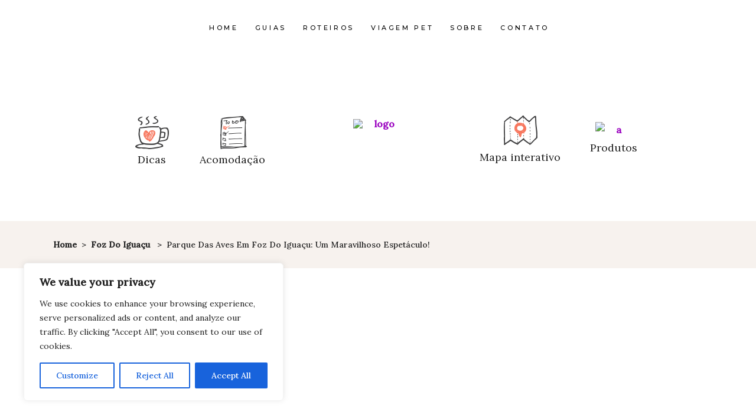

--- FILE ---
content_type: text/html; charset=UTF-8
request_url: https://viagempelomundo.com/2011/09/parque-das-aves-em-foz-do-iguacu-um-maravilhoso-espetaculo.html
body_size: 36956
content:
<!DOCTYPE html>
<html lang="pt-BR">
<head>
<meta property="og:url" content="https://viagempelomundo.com/2011/09/parque-das-aves-em-foz-do-iguacu-um-maravilhoso-espetaculo.html"/>
<meta property="og:type" content="article"/>
<meta property="og:title" content="Parque das Aves em Foz do Iguaçu: um maravilhoso espetáculo!"/>
<meta property="og:description" content="Blog com dicas de viagem pet friendly, roteiros e muito mais!"/>
<meta property="og:image" content="https://viagempelomundo.com/wp-content/uploads/2011/08/O-que-fazer-em-Foz-do-Iguaçu-25.jpg"/>
<meta charset="UTF-8"/>
<link rel="profile" href="http://gmpg.org/xfn/11"/>
<link rel="pingback" href="https://viagempelomundo.com/xmlrpc.php">
<meta name="viewport" content="width=device-width,initial-scale=1,user-scalable=yes">
<meta name='robots' content='index, follow, max-image-preview:large, max-snippet:-1, max-video-preview:-1' />
<!-- This site is optimized with the Yoast SEO plugin v26.7 - https://yoast.com/wordpress/plugins/seo/ -->
<title>Parque das Aves em Foz do Iguaçu: um maravilhoso espetáculo!</title>
<meta name="description" content="Parque das Aves em Foz do Iguaçu, passeios em Foz, viajar para Foz, o que fazer em foz do iguaçu" />
<link rel="canonical" href="https://viagempelomundo.com/2011/09/parque-das-aves-em-foz-do-iguacu-um-maravilhoso-espetaculo.html" />
<meta property="og:locale" content="pt_BR" />
<meta property="og:type" content="article" />
<meta property="og:title" content="Parque das Aves em Foz do Iguaçu: um maravilhoso espetáculo!" />
<meta property="og:description" content="Parque das Aves em Foz do Iguaçu, passeios em Foz, viajar para Foz, o que fazer em foz do iguaçu" />
<meta property="og:url" content="https://viagempelomundo.com/2011/09/parque-das-aves-em-foz-do-iguacu-um-maravilhoso-espetaculo.html" />
<meta property="og:site_name" content="Viagem pelo Mundo blog" />
<meta property="article:publisher" content="https://www.facebook.com/viagempelomundo" />
<meta property="article:author" content="viagempelomundo" />
<meta property="article:published_time" content="2011-09-16T10:13:00+00:00" />
<meta property="article:modified_time" content="2020-04-05T01:02:59+00:00" />
<meta property="og:image" content="https://viagempelomundo.com/wp-content/uploads/2011/08/O-que-fazer-em-Foz-do-Iguaçu-25.jpg" />
<meta property="og:image:width" content="640" />
<meta property="og:image:height" content="426" />
<meta property="og:image:type" content="image/jpeg" />
<meta name="author" content="Deise de Oliveira" />
<meta name="twitter:card" content="summary_large_image" />
<meta name="twitter:creator" content="@viagem_mundo" />
<meta name="twitter:site" content="@viagem_mundo" />
<meta name="twitter:label1" content="Escrito por" />
<meta name="twitter:data1" content="Deise de Oliveira" />
<meta name="twitter:label2" content="Est. tempo de leitura" />
<meta name="twitter:data2" content="3 minutos" />
<script type="application/ld+json" class="yoast-schema-graph">{"@context":"https://schema.org","@graph":[{"@type":"Article","@id":"https://viagempelomundo.com/2011/09/parque-das-aves-em-foz-do-iguacu-um-maravilhoso-espetaculo.html#article","isPartOf":{"@id":"https://viagempelomundo.com/2011/09/parque-das-aves-em-foz-do-iguacu-um-maravilhoso-espetaculo.html"},"author":{"name":"Deise de Oliveira","@id":"https://viagempelomundo.com/#/schema/person/daffe10904826fdfab440afbdab3855a"},"headline":"Parque das Aves em Foz do Iguaçu: um maravilhoso espetáculo!","datePublished":"2011-09-16T10:13:00+00:00","dateModified":"2020-04-05T01:02:59+00:00","mainEntityOfPage":{"@id":"https://viagempelomundo.com/2011/09/parque-das-aves-em-foz-do-iguacu-um-maravilhoso-espetaculo.html"},"wordCount":513,"commentCount":0,"publisher":{"@id":"https://viagempelomundo.com/#organization"},"image":{"@id":"https://viagempelomundo.com/2011/09/parque-das-aves-em-foz-do-iguacu-um-maravilhoso-espetaculo.html#primaryimage"},"thumbnailUrl":"https://viagempelomundo.com/wp-content/uploads/2011/08/O-que-fazer-em-Foz-do-Iguaçu-25.jpg","keywords":["parque"],"articleSection":["Foz do Iguaçu","Paraná"],"inLanguage":"pt-BR","potentialAction":[{"@type":"CommentAction","name":"Comment","target":["https://viagempelomundo.com/2011/09/parque-das-aves-em-foz-do-iguacu-um-maravilhoso-espetaculo.html#respond"]}]},{"@type":"WebPage","@id":"https://viagempelomundo.com/2011/09/parque-das-aves-em-foz-do-iguacu-um-maravilhoso-espetaculo.html","url":"https://viagempelomundo.com/2011/09/parque-das-aves-em-foz-do-iguacu-um-maravilhoso-espetaculo.html","name":"Parque das Aves em Foz do Iguaçu: um maravilhoso espetáculo!","isPartOf":{"@id":"https://viagempelomundo.com/#website"},"primaryImageOfPage":{"@id":"https://viagempelomundo.com/2011/09/parque-das-aves-em-foz-do-iguacu-um-maravilhoso-espetaculo.html#primaryimage"},"image":{"@id":"https://viagempelomundo.com/2011/09/parque-das-aves-em-foz-do-iguacu-um-maravilhoso-espetaculo.html#primaryimage"},"thumbnailUrl":"https://viagempelomundo.com/wp-content/uploads/2011/08/O-que-fazer-em-Foz-do-Iguaçu-25.jpg","datePublished":"2011-09-16T10:13:00+00:00","dateModified":"2020-04-05T01:02:59+00:00","description":"Parque das Aves em Foz do Iguaçu, passeios em Foz, viajar para Foz, o que fazer em foz do iguaçu","breadcrumb":{"@id":"https://viagempelomundo.com/2011/09/parque-das-aves-em-foz-do-iguacu-um-maravilhoso-espetaculo.html#breadcrumb"},"inLanguage":"pt-BR","potentialAction":[{"@type":"ReadAction","target":["https://viagempelomundo.com/2011/09/parque-das-aves-em-foz-do-iguacu-um-maravilhoso-espetaculo.html"]}]},{"@type":"ImageObject","inLanguage":"pt-BR","@id":"https://viagempelomundo.com/2011/09/parque-das-aves-em-foz-do-iguacu-um-maravilhoso-espetaculo.html#primaryimage","url":"https://viagempelomundo.com/wp-content/uploads/2011/08/O-que-fazer-em-Foz-do-Iguaçu-25.jpg","contentUrl":"https://viagempelomundo.com/wp-content/uploads/2011/08/O-que-fazer-em-Foz-do-Iguaçu-25.jpg","width":640,"height":426,"caption":"O que fazer em Foz do Iguaçu"},{"@type":"BreadcrumbList","@id":"https://viagempelomundo.com/2011/09/parque-das-aves-em-foz-do-iguacu-um-maravilhoso-espetaculo.html#breadcrumb","itemListElement":[{"@type":"ListItem","position":1,"name":"Início","item":"https://viagempelomundo.com/"},{"@type":"ListItem","position":2,"name":"Foz do Iguaçu","item":"https://viagempelomundo.com/category/foz-do-iguacu"},{"@type":"ListItem","position":3,"name":"Parque das Aves em Foz do Iguaçu: um maravilhoso espetáculo!"}]},{"@type":"WebSite","@id":"https://viagempelomundo.com/#website","url":"https://viagempelomundo.com/","name":"Viagem pelo Mundo","description":"Blog com dicas de viagem pet friendly, roteiros e muito mais!","publisher":{"@id":"https://viagempelomundo.com/#organization"},"potentialAction":[{"@type":"SearchAction","target":{"@type":"EntryPoint","urlTemplate":"https://viagempelomundo.com/?s={search_term_string}"},"query-input":{"@type":"PropertyValueSpecification","valueRequired":true,"valueName":"search_term_string"}}],"inLanguage":"pt-BR"},{"@type":"Organization","@id":"https://viagempelomundo.com/#organization","name":"Viagem pelo Mundo","url":"https://viagempelomundo.com/","logo":{"@type":"ImageObject","inLanguage":"pt-BR","@id":"https://viagempelomundo.com/#/schema/logo/image/","url":"http://viagempelomundo.com/wp-content/uploads/2015/06/logo_ViagemPeloMundo-07-copy.jpg","contentUrl":"http://viagempelomundo.com/wp-content/uploads/2015/06/logo_ViagemPeloMundo-07-copy.jpg","width":884,"height":884,"caption":"Viagem pelo Mundo"},"image":{"@id":"https://viagempelomundo.com/#/schema/logo/image/"},"sameAs":["https://www.facebook.com/viagempelomundo","https://x.com/viagem_mundo","https://instagram.com/viagempelomundo/","http://youtube.com/viagempelomundo"]},{"@type":"Person","@id":"https://viagempelomundo.com/#/schema/person/daffe10904826fdfab440afbdab3855a","name":"Deise de Oliveira","image":{"@type":"ImageObject","inLanguage":"pt-BR","@id":"https://viagempelomundo.com/#/schema/person/image/","url":"https://secure.gravatar.com/avatar/271f7fc905159307213d93725cf1c5e3ebf698fa451b32b8c6ce56487b685f7a?s=96&d=mm&r=g","contentUrl":"https://secure.gravatar.com/avatar/271f7fc905159307213d93725cf1c5e3ebf698fa451b32b8c6ce56487b685f7a?s=96&d=mm&r=g","caption":"Deise de Oliveira"},"description":"Doutora em literatura por formação, mas estudande do comportamento canino por amor. Residente em Colônia na Alemanha, está sempre procurando lugares para conhecer na sua nova cidade com o seu marido e cachorro.","sameAs":["http://viagempelomundo.com/","viagempelomundo","https://x.com/viagem_mundo"]}]}</script>
<!-- / Yoast SEO plugin. -->
<link rel='dns-prefetch' href='//maps.googleapis.com' />
<link rel='dns-prefetch' href='//fonts.googleapis.com' />
<link rel="alternate" type="application/rss+xml" title="Feed para Viagem pelo Mundo blog &raquo;" href="https://viagempelomundo.com/feed" />
<link rel="alternate" type="application/rss+xml" title="Feed de comentários para Viagem pelo Mundo blog &raquo;" href="https://viagempelomundo.com/comments/feed" />
<link rel="alternate" type="application/rss+xml" title="Feed de comentários para Viagem pelo Mundo blog &raquo; Parque das Aves em Foz do Iguaçu: um maravilhoso espetáculo!" href="https://viagempelomundo.com/2011/09/parque-das-aves-em-foz-do-iguacu-um-maravilhoso-espetaculo.html/feed" />
<link rel="alternate" title="oEmbed (JSON)" type="application/json+oembed" href="https://viagempelomundo.com/wp-json/oembed/1.0/embed?url=https%3A%2F%2Fviagempelomundo.com%2F2011%2F09%2Fparque-das-aves-em-foz-do-iguacu-um-maravilhoso-espetaculo.html" />
<link rel="alternate" title="oEmbed (XML)" type="text/xml+oembed" href="https://viagempelomundo.com/wp-json/oembed/1.0/embed?url=https%3A%2F%2Fviagempelomundo.com%2F2011%2F09%2Fparque-das-aves-em-foz-do-iguacu-um-maravilhoso-espetaculo.html&#038;format=xml" />
<style id='wp-img-auto-sizes-contain-inline-css' type='text/css'>
img:is([sizes=auto i],[sizes^="auto," i]){contain-intrinsic-size:3000px 1500px}
/*# sourceURL=wp-img-auto-sizes-contain-inline-css */
</style>
<!-- <link rel='stylesheet' id='wp-block-library-css' href='https://viagempelomundo.com/wp-includes/css/dist/block-library/style.min.css?ver=6.9' type='text/css' media='all' /> -->
<link rel="stylesheet" type="text/css" href="//viagempelomundo.com/wp-content/cache/wpfc-minified/dm30u34/ftt3r.css" media="all"/>
<style id='classic-theme-styles-inline-css' type='text/css'>
/*! This file is auto-generated */
.wp-block-button__link{color:#fff;background-color:#32373c;border-radius:9999px;box-shadow:none;text-decoration:none;padding:calc(.667em + 2px) calc(1.333em + 2px);font-size:1.125em}.wp-block-file__button{background:#32373c;color:#fff;text-decoration:none}
/*# sourceURL=/wp-includes/css/classic-themes.min.css */
</style>
<style id='global-styles-inline-css' type='text/css'>
:root{--wp--preset--aspect-ratio--square: 1;--wp--preset--aspect-ratio--4-3: 4/3;--wp--preset--aspect-ratio--3-4: 3/4;--wp--preset--aspect-ratio--3-2: 3/2;--wp--preset--aspect-ratio--2-3: 2/3;--wp--preset--aspect-ratio--16-9: 16/9;--wp--preset--aspect-ratio--9-16: 9/16;--wp--preset--color--black: #000000;--wp--preset--color--cyan-bluish-gray: #abb8c3;--wp--preset--color--white: #ffffff;--wp--preset--color--pale-pink: #f78da7;--wp--preset--color--vivid-red: #cf2e2e;--wp--preset--color--luminous-vivid-orange: #ff6900;--wp--preset--color--luminous-vivid-amber: #fcb900;--wp--preset--color--light-green-cyan: #7bdcb5;--wp--preset--color--vivid-green-cyan: #00d084;--wp--preset--color--pale-cyan-blue: #8ed1fc;--wp--preset--color--vivid-cyan-blue: #0693e3;--wp--preset--color--vivid-purple: #9b51e0;--wp--preset--gradient--vivid-cyan-blue-to-vivid-purple: linear-gradient(135deg,rgb(6,147,227) 0%,rgb(155,81,224) 100%);--wp--preset--gradient--light-green-cyan-to-vivid-green-cyan: linear-gradient(135deg,rgb(122,220,180) 0%,rgb(0,208,130) 100%);--wp--preset--gradient--luminous-vivid-amber-to-luminous-vivid-orange: linear-gradient(135deg,rgb(252,185,0) 0%,rgb(255,105,0) 100%);--wp--preset--gradient--luminous-vivid-orange-to-vivid-red: linear-gradient(135deg,rgb(255,105,0) 0%,rgb(207,46,46) 100%);--wp--preset--gradient--very-light-gray-to-cyan-bluish-gray: linear-gradient(135deg,rgb(238,238,238) 0%,rgb(169,184,195) 100%);--wp--preset--gradient--cool-to-warm-spectrum: linear-gradient(135deg,rgb(74,234,220) 0%,rgb(151,120,209) 20%,rgb(207,42,186) 40%,rgb(238,44,130) 60%,rgb(251,105,98) 80%,rgb(254,248,76) 100%);--wp--preset--gradient--blush-light-purple: linear-gradient(135deg,rgb(255,206,236) 0%,rgb(152,150,240) 100%);--wp--preset--gradient--blush-bordeaux: linear-gradient(135deg,rgb(254,205,165) 0%,rgb(254,45,45) 50%,rgb(107,0,62) 100%);--wp--preset--gradient--luminous-dusk: linear-gradient(135deg,rgb(255,203,112) 0%,rgb(199,81,192) 50%,rgb(65,88,208) 100%);--wp--preset--gradient--pale-ocean: linear-gradient(135deg,rgb(255,245,203) 0%,rgb(182,227,212) 50%,rgb(51,167,181) 100%);--wp--preset--gradient--electric-grass: linear-gradient(135deg,rgb(202,248,128) 0%,rgb(113,206,126) 100%);--wp--preset--gradient--midnight: linear-gradient(135deg,rgb(2,3,129) 0%,rgb(40,116,252) 100%);--wp--preset--font-size--small: 13px;--wp--preset--font-size--medium: 20px;--wp--preset--font-size--large: 36px;--wp--preset--font-size--x-large: 42px;--wp--preset--spacing--20: 0.44rem;--wp--preset--spacing--30: 0.67rem;--wp--preset--spacing--40: 1rem;--wp--preset--spacing--50: 1.5rem;--wp--preset--spacing--60: 2.25rem;--wp--preset--spacing--70: 3.38rem;--wp--preset--spacing--80: 5.06rem;--wp--preset--shadow--natural: 6px 6px 9px rgba(0, 0, 0, 0.2);--wp--preset--shadow--deep: 12px 12px 50px rgba(0, 0, 0, 0.4);--wp--preset--shadow--sharp: 6px 6px 0px rgba(0, 0, 0, 0.2);--wp--preset--shadow--outlined: 6px 6px 0px -3px rgb(255, 255, 255), 6px 6px rgb(0, 0, 0);--wp--preset--shadow--crisp: 6px 6px 0px rgb(0, 0, 0);}:where(.is-layout-flex){gap: 0.5em;}:where(.is-layout-grid){gap: 0.5em;}body .is-layout-flex{display: flex;}.is-layout-flex{flex-wrap: wrap;align-items: center;}.is-layout-flex > :is(*, div){margin: 0;}body .is-layout-grid{display: grid;}.is-layout-grid > :is(*, div){margin: 0;}:where(.wp-block-columns.is-layout-flex){gap: 2em;}:where(.wp-block-columns.is-layout-grid){gap: 2em;}:where(.wp-block-post-template.is-layout-flex){gap: 1.25em;}:where(.wp-block-post-template.is-layout-grid){gap: 1.25em;}.has-black-color{color: var(--wp--preset--color--black) !important;}.has-cyan-bluish-gray-color{color: var(--wp--preset--color--cyan-bluish-gray) !important;}.has-white-color{color: var(--wp--preset--color--white) !important;}.has-pale-pink-color{color: var(--wp--preset--color--pale-pink) !important;}.has-vivid-red-color{color: var(--wp--preset--color--vivid-red) !important;}.has-luminous-vivid-orange-color{color: var(--wp--preset--color--luminous-vivid-orange) !important;}.has-luminous-vivid-amber-color{color: var(--wp--preset--color--luminous-vivid-amber) !important;}.has-light-green-cyan-color{color: var(--wp--preset--color--light-green-cyan) !important;}.has-vivid-green-cyan-color{color: var(--wp--preset--color--vivid-green-cyan) !important;}.has-pale-cyan-blue-color{color: var(--wp--preset--color--pale-cyan-blue) !important;}.has-vivid-cyan-blue-color{color: var(--wp--preset--color--vivid-cyan-blue) !important;}.has-vivid-purple-color{color: var(--wp--preset--color--vivid-purple) !important;}.has-black-background-color{background-color: var(--wp--preset--color--black) !important;}.has-cyan-bluish-gray-background-color{background-color: var(--wp--preset--color--cyan-bluish-gray) !important;}.has-white-background-color{background-color: var(--wp--preset--color--white) !important;}.has-pale-pink-background-color{background-color: var(--wp--preset--color--pale-pink) !important;}.has-vivid-red-background-color{background-color: var(--wp--preset--color--vivid-red) !important;}.has-luminous-vivid-orange-background-color{background-color: var(--wp--preset--color--luminous-vivid-orange) !important;}.has-luminous-vivid-amber-background-color{background-color: var(--wp--preset--color--luminous-vivid-amber) !important;}.has-light-green-cyan-background-color{background-color: var(--wp--preset--color--light-green-cyan) !important;}.has-vivid-green-cyan-background-color{background-color: var(--wp--preset--color--vivid-green-cyan) !important;}.has-pale-cyan-blue-background-color{background-color: var(--wp--preset--color--pale-cyan-blue) !important;}.has-vivid-cyan-blue-background-color{background-color: var(--wp--preset--color--vivid-cyan-blue) !important;}.has-vivid-purple-background-color{background-color: var(--wp--preset--color--vivid-purple) !important;}.has-black-border-color{border-color: var(--wp--preset--color--black) !important;}.has-cyan-bluish-gray-border-color{border-color: var(--wp--preset--color--cyan-bluish-gray) !important;}.has-white-border-color{border-color: var(--wp--preset--color--white) !important;}.has-pale-pink-border-color{border-color: var(--wp--preset--color--pale-pink) !important;}.has-vivid-red-border-color{border-color: var(--wp--preset--color--vivid-red) !important;}.has-luminous-vivid-orange-border-color{border-color: var(--wp--preset--color--luminous-vivid-orange) !important;}.has-luminous-vivid-amber-border-color{border-color: var(--wp--preset--color--luminous-vivid-amber) !important;}.has-light-green-cyan-border-color{border-color: var(--wp--preset--color--light-green-cyan) !important;}.has-vivid-green-cyan-border-color{border-color: var(--wp--preset--color--vivid-green-cyan) !important;}.has-pale-cyan-blue-border-color{border-color: var(--wp--preset--color--pale-cyan-blue) !important;}.has-vivid-cyan-blue-border-color{border-color: var(--wp--preset--color--vivid-cyan-blue) !important;}.has-vivid-purple-border-color{border-color: var(--wp--preset--color--vivid-purple) !important;}.has-vivid-cyan-blue-to-vivid-purple-gradient-background{background: var(--wp--preset--gradient--vivid-cyan-blue-to-vivid-purple) !important;}.has-light-green-cyan-to-vivid-green-cyan-gradient-background{background: var(--wp--preset--gradient--light-green-cyan-to-vivid-green-cyan) !important;}.has-luminous-vivid-amber-to-luminous-vivid-orange-gradient-background{background: var(--wp--preset--gradient--luminous-vivid-amber-to-luminous-vivid-orange) !important;}.has-luminous-vivid-orange-to-vivid-red-gradient-background{background: var(--wp--preset--gradient--luminous-vivid-orange-to-vivid-red) !important;}.has-very-light-gray-to-cyan-bluish-gray-gradient-background{background: var(--wp--preset--gradient--very-light-gray-to-cyan-bluish-gray) !important;}.has-cool-to-warm-spectrum-gradient-background{background: var(--wp--preset--gradient--cool-to-warm-spectrum) !important;}.has-blush-light-purple-gradient-background{background: var(--wp--preset--gradient--blush-light-purple) !important;}.has-blush-bordeaux-gradient-background{background: var(--wp--preset--gradient--blush-bordeaux) !important;}.has-luminous-dusk-gradient-background{background: var(--wp--preset--gradient--luminous-dusk) !important;}.has-pale-ocean-gradient-background{background: var(--wp--preset--gradient--pale-ocean) !important;}.has-electric-grass-gradient-background{background: var(--wp--preset--gradient--electric-grass) !important;}.has-midnight-gradient-background{background: var(--wp--preset--gradient--midnight) !important;}.has-small-font-size{font-size: var(--wp--preset--font-size--small) !important;}.has-medium-font-size{font-size: var(--wp--preset--font-size--medium) !important;}.has-large-font-size{font-size: var(--wp--preset--font-size--large) !important;}.has-x-large-font-size{font-size: var(--wp--preset--font-size--x-large) !important;}
:where(.wp-block-post-template.is-layout-flex){gap: 1.25em;}:where(.wp-block-post-template.is-layout-grid){gap: 1.25em;}
:where(.wp-block-term-template.is-layout-flex){gap: 1.25em;}:where(.wp-block-term-template.is-layout-grid){gap: 1.25em;}
:where(.wp-block-columns.is-layout-flex){gap: 2em;}:where(.wp-block-columns.is-layout-grid){gap: 2em;}
:root :where(.wp-block-pullquote){font-size: 1.5em;line-height: 1.6;}
/*# sourceURL=global-styles-inline-css */
</style>
<!-- <link rel='stylesheet' id='contact-form-7-css' href='https://viagempelomundo.com/wp-content/plugins/contact-form-7/includes/css/styles.css?ver=6.1.4' type='text/css' media='all' /> -->
<!-- <link rel='stylesheet' id='wpa-css-css' href='https://viagempelomundo.com/wp-content/plugins/honeypot/includes/css/wpa.css?ver=2.3.04' type='text/css' media='all' /> -->
<!-- <link rel='stylesheet' id='qi-addons-for-elementor-grid-style-css' href='https://viagempelomundo.com/wp-content/plugins/qi-addons-for-elementor/assets/css/grid.min.css?ver=1.9.5' type='text/css' media='all' /> -->
<!-- <link rel='stylesheet' id='qi-addons-for-elementor-helper-parts-style-css' href='https://viagempelomundo.com/wp-content/plugins/qi-addons-for-elementor/assets/css/helper-parts.min.css?ver=1.9.5' type='text/css' media='all' /> -->
<!-- <link rel='stylesheet' id='qi-addons-for-elementor-style-css' href='https://viagempelomundo.com/wp-content/plugins/qi-addons-for-elementor/assets/css/main.min.css?ver=1.9.5' type='text/css' media='all' /> -->
<!-- <link rel='stylesheet' id='backpacktraveler-mikado-default-style-css' href='https://viagempelomundo.com/wp-content/themes/backpacktraveler/style.css?ver=6.9' type='text/css' media='all' /> -->
<!-- <link rel='stylesheet' id='backpacktraveler-mikado-modules-css' href='https://viagempelomundo.com/wp-content/themes/backpacktraveler/assets/css/modules.min.css?ver=6.9' type='text/css' media='all' /> -->
<!-- <link rel='stylesheet' id='backpacktraveler-mikado-dripicons-css' href='https://viagempelomundo.com/wp-content/themes/backpacktraveler/framework/lib/icons-pack/dripicons/dripicons.css?ver=6.9' type='text/css' media='all' /> -->
<!-- <link rel='stylesheet' id='backpacktraveler-mikado-font_elegant-css' href='https://viagempelomundo.com/wp-content/themes/backpacktraveler/framework/lib/icons-pack/elegant-icons/style.min.css?ver=6.9' type='text/css' media='all' /> -->
<!-- <link rel='stylesheet' id='backpacktraveler-mikado-font_awesome-css' href='https://viagempelomundo.com/wp-content/themes/backpacktraveler/framework/lib/icons-pack/font-awesome/css/fontawesome-all.min.css?ver=6.9' type='text/css' media='all' /> -->
<!-- <link rel='stylesheet' id='backpacktraveler-mikado-ion_icons-css' href='https://viagempelomundo.com/wp-content/themes/backpacktraveler/framework/lib/icons-pack/ion-icons/css/ionicons.min.css?ver=6.9' type='text/css' media='all' /> -->
<!-- <link rel='stylesheet' id='backpacktraveler-mikado-linea_icons-css' href='https://viagempelomundo.com/wp-content/themes/backpacktraveler/framework/lib/icons-pack/linea-icons/style.css?ver=6.9' type='text/css' media='all' /> -->
<!-- <link rel='stylesheet' id='backpacktraveler-mikado-linear_icons-css' href='https://viagempelomundo.com/wp-content/themes/backpacktraveler/framework/lib/icons-pack/linear-icons/style.css?ver=6.9' type='text/css' media='all' /> -->
<!-- <link rel='stylesheet' id='backpacktraveler-mikado-simple_line_icons-css' href='https://viagempelomundo.com/wp-content/themes/backpacktraveler/framework/lib/icons-pack/simple-line-icons/simple-line-icons.css?ver=6.9' type='text/css' media='all' /> -->
<!-- <link rel='stylesheet' id='mediaelement-css' href='https://viagempelomundo.com/wp-includes/js/mediaelement/mediaelementplayer-legacy.min.css?ver=4.2.17' type='text/css' media='all' /> -->
<!-- <link rel='stylesheet' id='wp-mediaelement-css' href='https://viagempelomundo.com/wp-includes/js/mediaelement/wp-mediaelement.min.css?ver=6.9' type='text/css' media='all' /> -->
<!-- <link rel='stylesheet' id='backpacktraveler-mikado-style-dynamic-css' href='https://viagempelomundo.com/wp-content/themes/backpacktraveler/assets/css/style_dynamic.css?ver=1716278508' type='text/css' media='all' /> -->
<!-- <link rel='stylesheet' id='backpacktraveler-mikado-modules-responsive-css' href='https://viagempelomundo.com/wp-content/themes/backpacktraveler/assets/css/modules-responsive.min.css?ver=6.9' type='text/css' media='all' /> -->
<!-- <link rel='stylesheet' id='backpacktraveler-mikado-style-dynamic-responsive-css' href='https://viagempelomundo.com/wp-content/themes/backpacktraveler/assets/css/style_dynamic_responsive.css?ver=1716278508' type='text/css' media='all' /> -->
<link rel="stylesheet" type="text/css" href="//viagempelomundo.com/wp-content/cache/wpfc-minified/m07wtfsz/ftt3r.css" media="all"/>
<link rel='stylesheet' id='backpacktraveler-mikado-google-fonts-css' href='https://fonts.googleapis.com/css?family=Montserrat%3A300%2C300i%2C400%2C400i%2C500%2C500i%2Ckdf-post-info-category700%7CLora%3A300%2C300i%2C400%2C400i%2C500%2C500i%2Ckdf-post-info-category700%7CEpicRide%3A300%2C300i%2C400%2C400i%2C500%2C500i%2Ckdf-post-info-category700%7CMerriweather%3A300%2C300i%2C400%2C400i%2C500%2C500i%2Ckdf-post-info-category700&#038;subset=latin-ext&#038;ver=1.0.0' type='text/css' media='all' />
<!-- <link rel='stylesheet' id='backpacktraveler-core-dashboard-style-css' href='https://viagempelomundo.com/wp-content/plugins/backpacktraveler-core/core-dashboard/assets/css/core-dashboard.min.css?ver=6.9' type='text/css' media='all' /> -->
<!-- <link rel='stylesheet' id='swiper-css' href='https://viagempelomundo.com/wp-content/plugins/qi-addons-for-elementor/assets/plugins/swiper/8.4.5/swiper.min.css?ver=8.4.5' type='text/css' media='all' /> -->
<link rel="stylesheet" type="text/css" href="//viagempelomundo.com/wp-content/cache/wpfc-minified/13gpfg2d/ftt3r.css" media="all"/>
<script type="text/javascript" id="cookie-law-info-js-extra">
/* <![CDATA[ */
var _ckyConfig = {"_ipData":[],"_assetsURL":"https://viagempelomundo.com/wp-content/plugins/cookie-law-info/lite/frontend/images/","_publicURL":"https://viagempelomundo.com","_expiry":"365","_categories":[{"name":"Necessary","slug":"necessary","isNecessary":true,"ccpaDoNotSell":true,"cookies":[],"active":true,"defaultConsent":{"gdpr":true,"ccpa":true}},{"name":"Functional","slug":"functional","isNecessary":false,"ccpaDoNotSell":true,"cookies":[],"active":true,"defaultConsent":{"gdpr":false,"ccpa":false}},{"name":"Analytics","slug":"analytics","isNecessary":false,"ccpaDoNotSell":true,"cookies":[],"active":true,"defaultConsent":{"gdpr":false,"ccpa":false}},{"name":"Performance","slug":"performance","isNecessary":false,"ccpaDoNotSell":true,"cookies":[],"active":true,"defaultConsent":{"gdpr":false,"ccpa":false}},{"name":"Advertisement","slug":"advertisement","isNecessary":false,"ccpaDoNotSell":true,"cookies":[],"active":true,"defaultConsent":{"gdpr":false,"ccpa":false}}],"_activeLaw":"gdpr","_rootDomain":"","_block":"1","_showBanner":"1","_bannerConfig":{"settings":{"type":"box","preferenceCenterType":"popup","position":"bottom-left","applicableLaw":"gdpr"},"behaviours":{"reloadBannerOnAccept":false,"loadAnalyticsByDefault":false,"animations":{"onLoad":"animate","onHide":"sticky"}},"config":{"revisitConsent":{"status":true,"tag":"revisit-consent","position":"bottom-left","meta":{"url":"#"},"styles":{"background-color":"#0056A7"},"elements":{"title":{"type":"text","tag":"revisit-consent-title","status":true,"styles":{"color":"#0056a7"}}}},"preferenceCenter":{"toggle":{"status":true,"tag":"detail-category-toggle","type":"toggle","states":{"active":{"styles":{"background-color":"#1863DC"}},"inactive":{"styles":{"background-color":"#D0D5D2"}}}}},"categoryPreview":{"status":false,"toggle":{"status":true,"tag":"detail-category-preview-toggle","type":"toggle","states":{"active":{"styles":{"background-color":"#1863DC"}},"inactive":{"styles":{"background-color":"#D0D5D2"}}}}},"videoPlaceholder":{"status":true,"styles":{"background-color":"#000000","border-color":"#000000","color":"#ffffff"}},"readMore":{"status":false,"tag":"readmore-button","type":"link","meta":{"noFollow":true,"newTab":true},"styles":{"color":"#1863DC","background-color":"transparent","border-color":"transparent"}},"showMore":{"status":true,"tag":"show-desc-button","type":"button","styles":{"color":"#1863DC"}},"showLess":{"status":true,"tag":"hide-desc-button","type":"button","styles":{"color":"#1863DC"}},"alwaysActive":{"status":true,"tag":"always-active","styles":{"color":"#008000"}},"manualLinks":{"status":true,"tag":"manual-links","type":"link","styles":{"color":"#1863DC"}},"auditTable":{"status":true},"optOption":{"status":true,"toggle":{"status":true,"tag":"optout-option-toggle","type":"toggle","states":{"active":{"styles":{"background-color":"#1863dc"}},"inactive":{"styles":{"background-color":"#FFFFFF"}}}}}}},"_version":"3.3.9.1","_logConsent":"1","_tags":[{"tag":"accept-button","styles":{"color":"#FFFFFF","background-color":"#1863DC","border-color":"#1863DC"}},{"tag":"reject-button","styles":{"color":"#1863DC","background-color":"transparent","border-color":"#1863DC"}},{"tag":"settings-button","styles":{"color":"#1863DC","background-color":"transparent","border-color":"#1863DC"}},{"tag":"readmore-button","styles":{"color":"#1863DC","background-color":"transparent","border-color":"transparent"}},{"tag":"donotsell-button","styles":{"color":"#1863DC","background-color":"transparent","border-color":"transparent"}},{"tag":"show-desc-button","styles":{"color":"#1863DC"}},{"tag":"hide-desc-button","styles":{"color":"#1863DC"}},{"tag":"cky-always-active","styles":[]},{"tag":"cky-link","styles":[]},{"tag":"accept-button","styles":{"color":"#FFFFFF","background-color":"#1863DC","border-color":"#1863DC"}},{"tag":"revisit-consent","styles":{"background-color":"#0056A7"}}],"_shortCodes":[{"key":"cky_readmore","content":"\u003Ca href=\"#\" class=\"cky-policy\" aria-label=\"Cookie Policy\" target=\"_blank\" rel=\"noopener\" data-cky-tag=\"readmore-button\"\u003ECookie Policy\u003C/a\u003E","tag":"readmore-button","status":false,"attributes":{"rel":"nofollow","target":"_blank"}},{"key":"cky_show_desc","content":"\u003Cbutton class=\"cky-show-desc-btn\" data-cky-tag=\"show-desc-button\" aria-label=\"Show more\"\u003EShow more\u003C/button\u003E","tag":"show-desc-button","status":true,"attributes":[]},{"key":"cky_hide_desc","content":"\u003Cbutton class=\"cky-show-desc-btn\" data-cky-tag=\"hide-desc-button\" aria-label=\"Show less\"\u003EShow less\u003C/button\u003E","tag":"hide-desc-button","status":true,"attributes":[]},{"key":"cky_optout_show_desc","content":"[cky_optout_show_desc]","tag":"optout-show-desc-button","status":true,"attributes":[]},{"key":"cky_optout_hide_desc","content":"[cky_optout_hide_desc]","tag":"optout-hide-desc-button","status":true,"attributes":[]},{"key":"cky_category_toggle_label","content":"[cky_{{status}}_category_label] [cky_preference_{{category_slug}}_title]","tag":"","status":true,"attributes":[]},{"key":"cky_enable_category_label","content":"Enable","tag":"","status":true,"attributes":[]},{"key":"cky_disable_category_label","content":"Disable","tag":"","status":true,"attributes":[]},{"key":"cky_video_placeholder","content":"\u003Cdiv class=\"video-placeholder-normal\" data-cky-tag=\"video-placeholder\" id=\"[UNIQUEID]\"\u003E\u003Cp class=\"video-placeholder-text-normal\" data-cky-tag=\"placeholder-title\"\u003EPlease accept cookies to access this content\u003C/p\u003E\u003C/div\u003E","tag":"","status":true,"attributes":[]},{"key":"cky_enable_optout_label","content":"Enable","tag":"","status":true,"attributes":[]},{"key":"cky_disable_optout_label","content":"Disable","tag":"","status":true,"attributes":[]},{"key":"cky_optout_toggle_label","content":"[cky_{{status}}_optout_label] [cky_optout_option_title]","tag":"","status":true,"attributes":[]},{"key":"cky_optout_option_title","content":"Do Not Sell or Share My Personal Information","tag":"","status":true,"attributes":[]},{"key":"cky_optout_close_label","content":"Close","tag":"","status":true,"attributes":[]},{"key":"cky_preference_close_label","content":"Close","tag":"","status":true,"attributes":[]}],"_rtl":"","_language":"en","_providersToBlock":[]};
var _ckyStyles = {"css":".cky-overlay{background: #000000; opacity: 0.4; position: fixed; top: 0; left: 0; width: 100%; height: 100%; z-index: 99999999;}.cky-hide{display: none;}.cky-btn-revisit-wrapper{display: flex; align-items: center; justify-content: center; background: #0056a7; width: 45px; height: 45px; border-radius: 50%; position: fixed; z-index: 999999; cursor: pointer;}.cky-revisit-bottom-left{bottom: 15px; left: 15px;}.cky-revisit-bottom-right{bottom: 15px; right: 15px;}.cky-btn-revisit-wrapper .cky-btn-revisit{display: flex; align-items: center; justify-content: center; background: none; border: none; cursor: pointer; position: relative; margin: 0; padding: 0;}.cky-btn-revisit-wrapper .cky-btn-revisit img{max-width: fit-content; margin: 0; height: 30px; width: 30px;}.cky-revisit-bottom-left:hover::before{content: attr(data-tooltip); position: absolute; background: #4e4b66; color: #ffffff; left: calc(100% + 7px); font-size: 12px; line-height: 16px; width: max-content; padding: 4px 8px; border-radius: 4px;}.cky-revisit-bottom-left:hover::after{position: absolute; content: \"\"; border: 5px solid transparent; left: calc(100% + 2px); border-left-width: 0; border-right-color: #4e4b66;}.cky-revisit-bottom-right:hover::before{content: attr(data-tooltip); position: absolute; background: #4e4b66; color: #ffffff; right: calc(100% + 7px); font-size: 12px; line-height: 16px; width: max-content; padding: 4px 8px; border-radius: 4px;}.cky-revisit-bottom-right:hover::after{position: absolute; content: \"\"; border: 5px solid transparent; right: calc(100% + 2px); border-right-width: 0; border-left-color: #4e4b66;}.cky-revisit-hide{display: none;}.cky-consent-container{position: fixed; width: 440px; box-sizing: border-box; z-index: 9999999; border-radius: 6px;}.cky-consent-container .cky-consent-bar{background: #ffffff; border: 1px solid; padding: 20px 26px; box-shadow: 0 -1px 10px 0 #acabab4d; border-radius: 6px;}.cky-box-bottom-left{bottom: 40px; left: 40px;}.cky-box-bottom-right{bottom: 40px; right: 40px;}.cky-box-top-left{top: 40px; left: 40px;}.cky-box-top-right{top: 40px; right: 40px;}.cky-custom-brand-logo-wrapper .cky-custom-brand-logo{width: 100px; height: auto; margin: 0 0 12px 0;}.cky-notice .cky-title{color: #212121; font-weight: 700; font-size: 18px; line-height: 24px; margin: 0 0 12px 0;}.cky-notice-des *,.cky-preference-content-wrapper *,.cky-accordion-header-des *,.cky-gpc-wrapper .cky-gpc-desc *{font-size: 14px;}.cky-notice-des{color: #212121; font-size: 14px; line-height: 24px; font-weight: 400;}.cky-notice-des img{height: 25px; width: 25px;}.cky-consent-bar .cky-notice-des p,.cky-gpc-wrapper .cky-gpc-desc p,.cky-preference-body-wrapper .cky-preference-content-wrapper p,.cky-accordion-header-wrapper .cky-accordion-header-des p,.cky-cookie-des-table li div:last-child p{color: inherit; margin-top: 0; overflow-wrap: break-word;}.cky-notice-des P:last-child,.cky-preference-content-wrapper p:last-child,.cky-cookie-des-table li div:last-child p:last-child,.cky-gpc-wrapper .cky-gpc-desc p:last-child{margin-bottom: 0;}.cky-notice-des a.cky-policy,.cky-notice-des button.cky-policy{font-size: 14px; color: #1863dc; white-space: nowrap; cursor: pointer; background: transparent; border: 1px solid; text-decoration: underline;}.cky-notice-des button.cky-policy{padding: 0;}.cky-notice-des a.cky-policy:focus-visible,.cky-notice-des button.cky-policy:focus-visible,.cky-preference-content-wrapper .cky-show-desc-btn:focus-visible,.cky-accordion-header .cky-accordion-btn:focus-visible,.cky-preference-header .cky-btn-close:focus-visible,.cky-switch input[type=\"checkbox\"]:focus-visible,.cky-footer-wrapper a:focus-visible,.cky-btn:focus-visible{outline: 2px solid #1863dc; outline-offset: 2px;}.cky-btn:focus:not(:focus-visible),.cky-accordion-header .cky-accordion-btn:focus:not(:focus-visible),.cky-preference-content-wrapper .cky-show-desc-btn:focus:not(:focus-visible),.cky-btn-revisit-wrapper .cky-btn-revisit:focus:not(:focus-visible),.cky-preference-header .cky-btn-close:focus:not(:focus-visible),.cky-consent-bar .cky-banner-btn-close:focus:not(:focus-visible){outline: 0;}button.cky-show-desc-btn:not(:hover):not(:active){color: #1863dc; background: transparent;}button.cky-accordion-btn:not(:hover):not(:active),button.cky-banner-btn-close:not(:hover):not(:active),button.cky-btn-revisit:not(:hover):not(:active),button.cky-btn-close:not(:hover):not(:active){background: transparent;}.cky-consent-bar button:hover,.cky-modal.cky-modal-open button:hover,.cky-consent-bar button:focus,.cky-modal.cky-modal-open button:focus{text-decoration: none;}.cky-notice-btn-wrapper{display: flex; justify-content: flex-start; align-items: center; flex-wrap: wrap; margin-top: 16px;}.cky-notice-btn-wrapper .cky-btn{text-shadow: none; box-shadow: none;}.cky-btn{flex: auto; max-width: 100%; font-size: 14px; font-family: inherit; line-height: 24px; padding: 8px; font-weight: 500; margin: 0 8px 0 0; border-radius: 2px; cursor: pointer; text-align: center; text-transform: none; min-height: 0;}.cky-btn:hover{opacity: 0.8;}.cky-btn-customize{color: #1863dc; background: transparent; border: 2px solid #1863dc;}.cky-btn-reject{color: #1863dc; background: transparent; border: 2px solid #1863dc;}.cky-btn-accept{background: #1863dc; color: #ffffff; border: 2px solid #1863dc;}.cky-btn:last-child{margin-right: 0;}@media (max-width: 576px){.cky-box-bottom-left{bottom: 0; left: 0;}.cky-box-bottom-right{bottom: 0; right: 0;}.cky-box-top-left{top: 0; left: 0;}.cky-box-top-right{top: 0; right: 0;}}@media (max-width: 440px){.cky-box-bottom-left, .cky-box-bottom-right, .cky-box-top-left, .cky-box-top-right{width: 100%; max-width: 100%;}.cky-consent-container .cky-consent-bar{padding: 20px 0;}.cky-custom-brand-logo-wrapper, .cky-notice .cky-title, .cky-notice-des, .cky-notice-btn-wrapper{padding: 0 24px;}.cky-notice-des{max-height: 40vh; overflow-y: scroll;}.cky-notice-btn-wrapper{flex-direction: column; margin-top: 0;}.cky-btn{width: 100%; margin: 10px 0 0 0;}.cky-notice-btn-wrapper .cky-btn-customize{order: 2;}.cky-notice-btn-wrapper .cky-btn-reject{order: 3;}.cky-notice-btn-wrapper .cky-btn-accept{order: 1; margin-top: 16px;}}@media (max-width: 352px){.cky-notice .cky-title{font-size: 16px;}.cky-notice-des *{font-size: 12px;}.cky-notice-des, .cky-btn{font-size: 12px;}}.cky-modal.cky-modal-open{display: flex; visibility: visible; -webkit-transform: translate(-50%, -50%); -moz-transform: translate(-50%, -50%); -ms-transform: translate(-50%, -50%); -o-transform: translate(-50%, -50%); transform: translate(-50%, -50%); top: 50%; left: 50%; transition: all 1s ease;}.cky-modal{box-shadow: 0 32px 68px rgba(0, 0, 0, 0.3); margin: 0 auto; position: fixed; max-width: 100%; background: #ffffff; top: 50%; box-sizing: border-box; border-radius: 6px; z-index: 999999999; color: #212121; -webkit-transform: translate(-50%, 100%); -moz-transform: translate(-50%, 100%); -ms-transform: translate(-50%, 100%); -o-transform: translate(-50%, 100%); transform: translate(-50%, 100%); visibility: hidden; transition: all 0s ease;}.cky-preference-center{max-height: 79vh; overflow: hidden; width: 845px; overflow: hidden; flex: 1 1 0; display: flex; flex-direction: column; border-radius: 6px;}.cky-preference-header{display: flex; align-items: center; justify-content: space-between; padding: 22px 24px; border-bottom: 1px solid;}.cky-preference-header .cky-preference-title{font-size: 18px; font-weight: 700; line-height: 24px;}.cky-preference-header .cky-btn-close{margin: 0; cursor: pointer; vertical-align: middle; padding: 0; background: none; border: none; width: auto; height: auto; min-height: 0; line-height: 0; text-shadow: none; box-shadow: none;}.cky-preference-header .cky-btn-close img{margin: 0; height: 10px; width: 10px;}.cky-preference-body-wrapper{padding: 0 24px; flex: 1; overflow: auto; box-sizing: border-box;}.cky-preference-content-wrapper,.cky-gpc-wrapper .cky-gpc-desc{font-size: 14px; line-height: 24px; font-weight: 400; padding: 12px 0;}.cky-preference-content-wrapper{border-bottom: 1px solid;}.cky-preference-content-wrapper img{height: 25px; width: 25px;}.cky-preference-content-wrapper .cky-show-desc-btn{font-size: 14px; font-family: inherit; color: #1863dc; text-decoration: none; line-height: 24px; padding: 0; margin: 0; white-space: nowrap; cursor: pointer; background: transparent; border-color: transparent; text-transform: none; min-height: 0; text-shadow: none; box-shadow: none;}.cky-accordion-wrapper{margin-bottom: 10px;}.cky-accordion{border-bottom: 1px solid;}.cky-accordion:last-child{border-bottom: none;}.cky-accordion .cky-accordion-item{display: flex; margin-top: 10px;}.cky-accordion .cky-accordion-body{display: none;}.cky-accordion.cky-accordion-active .cky-accordion-body{display: block; padding: 0 22px; margin-bottom: 16px;}.cky-accordion-header-wrapper{cursor: pointer; width: 100%;}.cky-accordion-item .cky-accordion-header{display: flex; justify-content: space-between; align-items: center;}.cky-accordion-header .cky-accordion-btn{font-size: 16px; font-family: inherit; color: #212121; line-height: 24px; background: none; border: none; font-weight: 700; padding: 0; margin: 0; cursor: pointer; text-transform: none; min-height: 0; text-shadow: none; box-shadow: none;}.cky-accordion-header .cky-always-active{color: #008000; font-weight: 600; line-height: 24px; font-size: 14px;}.cky-accordion-header-des{font-size: 14px; line-height: 24px; margin: 10px 0 16px 0;}.cky-accordion-chevron{margin-right: 22px; position: relative; cursor: pointer;}.cky-accordion-chevron-hide{display: none;}.cky-accordion .cky-accordion-chevron i::before{content: \"\"; position: absolute; border-right: 1.4px solid; border-bottom: 1.4px solid; border-color: inherit; height: 6px; width: 6px; -webkit-transform: rotate(-45deg); -moz-transform: rotate(-45deg); -ms-transform: rotate(-45deg); -o-transform: rotate(-45deg); transform: rotate(-45deg); transition: all 0.2s ease-in-out; top: 8px;}.cky-accordion.cky-accordion-active .cky-accordion-chevron i::before{-webkit-transform: rotate(45deg); -moz-transform: rotate(45deg); -ms-transform: rotate(45deg); -o-transform: rotate(45deg); transform: rotate(45deg);}.cky-audit-table{background: #f4f4f4; border-radius: 6px;}.cky-audit-table .cky-empty-cookies-text{color: inherit; font-size: 12px; line-height: 24px; margin: 0; padding: 10px;}.cky-audit-table .cky-cookie-des-table{font-size: 12px; line-height: 24px; font-weight: normal; padding: 15px 10px; border-bottom: 1px solid; border-bottom-color: inherit; margin: 0;}.cky-audit-table .cky-cookie-des-table:last-child{border-bottom: none;}.cky-audit-table .cky-cookie-des-table li{list-style-type: none; display: flex; padding: 3px 0;}.cky-audit-table .cky-cookie-des-table li:first-child{padding-top: 0;}.cky-cookie-des-table li div:first-child{width: 100px; font-weight: 600; word-break: break-word; word-wrap: break-word;}.cky-cookie-des-table li div:last-child{flex: 1; word-break: break-word; word-wrap: break-word; margin-left: 8px;}.cky-footer-shadow{display: block; width: 100%; height: 40px; background: linear-gradient(180deg, rgba(255, 255, 255, 0) 0%, #ffffff 100%); position: absolute; bottom: calc(100% - 1px);}.cky-footer-wrapper{position: relative;}.cky-prefrence-btn-wrapper{display: flex; flex-wrap: wrap; align-items: center; justify-content: center; padding: 22px 24px; border-top: 1px solid;}.cky-prefrence-btn-wrapper .cky-btn{flex: auto; max-width: 100%; text-shadow: none; box-shadow: none;}.cky-btn-preferences{color: #1863dc; background: transparent; border: 2px solid #1863dc;}.cky-preference-header,.cky-preference-body-wrapper,.cky-preference-content-wrapper,.cky-accordion-wrapper,.cky-accordion,.cky-accordion-wrapper,.cky-footer-wrapper,.cky-prefrence-btn-wrapper{border-color: inherit;}@media (max-width: 845px){.cky-modal{max-width: calc(100% - 16px);}}@media (max-width: 576px){.cky-modal{max-width: 100%;}.cky-preference-center{max-height: 100vh;}.cky-prefrence-btn-wrapper{flex-direction: column;}.cky-accordion.cky-accordion-active .cky-accordion-body{padding-right: 0;}.cky-prefrence-btn-wrapper .cky-btn{width: 100%; margin: 10px 0 0 0;}.cky-prefrence-btn-wrapper .cky-btn-reject{order: 3;}.cky-prefrence-btn-wrapper .cky-btn-accept{order: 1; margin-top: 0;}.cky-prefrence-btn-wrapper .cky-btn-preferences{order: 2;}}@media (max-width: 425px){.cky-accordion-chevron{margin-right: 15px;}.cky-notice-btn-wrapper{margin-top: 0;}.cky-accordion.cky-accordion-active .cky-accordion-body{padding: 0 15px;}}@media (max-width: 352px){.cky-preference-header .cky-preference-title{font-size: 16px;}.cky-preference-header{padding: 16px 24px;}.cky-preference-content-wrapper *, .cky-accordion-header-des *{font-size: 12px;}.cky-preference-content-wrapper, .cky-preference-content-wrapper .cky-show-more, .cky-accordion-header .cky-always-active, .cky-accordion-header-des, .cky-preference-content-wrapper .cky-show-desc-btn, .cky-notice-des a.cky-policy{font-size: 12px;}.cky-accordion-header .cky-accordion-btn{font-size: 14px;}}.cky-switch{display: flex;}.cky-switch input[type=\"checkbox\"]{position: relative; width: 44px; height: 24px; margin: 0; background: #d0d5d2; -webkit-appearance: none; border-radius: 50px; cursor: pointer; outline: 0; border: none; top: 0;}.cky-switch input[type=\"checkbox\"]:checked{background: #1863dc;}.cky-switch input[type=\"checkbox\"]:before{position: absolute; content: \"\"; height: 20px; width: 20px; left: 2px; bottom: 2px; border-radius: 50%; background-color: white; -webkit-transition: 0.4s; transition: 0.4s; margin: 0;}.cky-switch input[type=\"checkbox\"]:after{display: none;}.cky-switch input[type=\"checkbox\"]:checked:before{-webkit-transform: translateX(20px); -ms-transform: translateX(20px); transform: translateX(20px);}@media (max-width: 425px){.cky-switch input[type=\"checkbox\"]{width: 38px; height: 21px;}.cky-switch input[type=\"checkbox\"]:before{height: 17px; width: 17px;}.cky-switch input[type=\"checkbox\"]:checked:before{-webkit-transform: translateX(17px); -ms-transform: translateX(17px); transform: translateX(17px);}}.cky-consent-bar .cky-banner-btn-close{position: absolute; right: 9px; top: 5px; background: none; border: none; cursor: pointer; padding: 0; margin: 0; min-height: 0; line-height: 0; height: auto; width: auto; text-shadow: none; box-shadow: none;}.cky-consent-bar .cky-banner-btn-close img{height: 9px; width: 9px; margin: 0;}.cky-notice-group{font-size: 14px; line-height: 24px; font-weight: 400; color: #212121;}.cky-notice-btn-wrapper .cky-btn-do-not-sell{font-size: 14px; line-height: 24px; padding: 6px 0; margin: 0; font-weight: 500; background: none; border-radius: 2px; border: none; cursor: pointer; text-align: left; color: #1863dc; background: transparent; border-color: transparent; box-shadow: none; text-shadow: none;}.cky-consent-bar .cky-banner-btn-close:focus-visible,.cky-notice-btn-wrapper .cky-btn-do-not-sell:focus-visible,.cky-opt-out-btn-wrapper .cky-btn:focus-visible,.cky-opt-out-checkbox-wrapper input[type=\"checkbox\"].cky-opt-out-checkbox:focus-visible{outline: 2px solid #1863dc; outline-offset: 2px;}@media (max-width: 440px){.cky-consent-container{width: 100%;}}@media (max-width: 352px){.cky-notice-des a.cky-policy, .cky-notice-btn-wrapper .cky-btn-do-not-sell{font-size: 12px;}}.cky-opt-out-wrapper{padding: 12px 0;}.cky-opt-out-wrapper .cky-opt-out-checkbox-wrapper{display: flex; align-items: center;}.cky-opt-out-checkbox-wrapper .cky-opt-out-checkbox-label{font-size: 16px; font-weight: 700; line-height: 24px; margin: 0 0 0 12px; cursor: pointer;}.cky-opt-out-checkbox-wrapper input[type=\"checkbox\"].cky-opt-out-checkbox{background-color: #ffffff; border: 1px solid black; width: 20px; height: 18.5px; margin: 0; -webkit-appearance: none; position: relative; display: flex; align-items: center; justify-content: center; border-radius: 2px; cursor: pointer;}.cky-opt-out-checkbox-wrapper input[type=\"checkbox\"].cky-opt-out-checkbox:checked{background-color: #1863dc; border: none;}.cky-opt-out-checkbox-wrapper input[type=\"checkbox\"].cky-opt-out-checkbox:checked::after{left: 6px; bottom: 4px; width: 7px; height: 13px; border: solid #ffffff; border-width: 0 3px 3px 0; border-radius: 2px; -webkit-transform: rotate(45deg); -ms-transform: rotate(45deg); transform: rotate(45deg); content: \"\"; position: absolute; box-sizing: border-box;}.cky-opt-out-checkbox-wrapper.cky-disabled .cky-opt-out-checkbox-label,.cky-opt-out-checkbox-wrapper.cky-disabled input[type=\"checkbox\"].cky-opt-out-checkbox{cursor: no-drop;}.cky-gpc-wrapper{margin: 0 0 0 32px;}.cky-footer-wrapper .cky-opt-out-btn-wrapper{display: flex; flex-wrap: wrap; align-items: center; justify-content: center; padding: 22px 24px;}.cky-opt-out-btn-wrapper .cky-btn{flex: auto; max-width: 100%; text-shadow: none; box-shadow: none;}.cky-opt-out-btn-wrapper .cky-btn-cancel{border: 1px solid #dedfe0; background: transparent; color: #858585;}.cky-opt-out-btn-wrapper .cky-btn-confirm{background: #1863dc; color: #ffffff; border: 1px solid #1863dc;}@media (max-width: 352px){.cky-opt-out-checkbox-wrapper .cky-opt-out-checkbox-label{font-size: 14px;}.cky-gpc-wrapper .cky-gpc-desc, .cky-gpc-wrapper .cky-gpc-desc *{font-size: 12px;}.cky-opt-out-checkbox-wrapper input[type=\"checkbox\"].cky-opt-out-checkbox{width: 16px; height: 16px;}.cky-opt-out-checkbox-wrapper input[type=\"checkbox\"].cky-opt-out-checkbox:checked::after{left: 5px; bottom: 4px; width: 3px; height: 9px;}.cky-gpc-wrapper{margin: 0 0 0 28px;}}.video-placeholder-youtube{background-size: 100% 100%; background-position: center; background-repeat: no-repeat; background-color: #b2b0b059; position: relative; display: flex; align-items: center; justify-content: center; max-width: 100%;}.video-placeholder-text-youtube{text-align: center; align-items: center; padding: 10px 16px; background-color: #000000cc; color: #ffffff; border: 1px solid; border-radius: 2px; cursor: pointer;}.video-placeholder-normal{background-image: url(\"/wp-content/plugins/cookie-law-info/lite/frontend/images/placeholder.svg\"); background-size: 80px; background-position: center; background-repeat: no-repeat; background-color: #b2b0b059; position: relative; display: flex; align-items: flex-end; justify-content: center; max-width: 100%;}.video-placeholder-text-normal{align-items: center; padding: 10px 16px; text-align: center; border: 1px solid; border-radius: 2px; cursor: pointer;}.cky-rtl{direction: rtl; text-align: right;}.cky-rtl .cky-banner-btn-close{left: 9px; right: auto;}.cky-rtl .cky-notice-btn-wrapper .cky-btn:last-child{margin-right: 8px;}.cky-rtl .cky-notice-btn-wrapper .cky-btn:first-child{margin-right: 0;}.cky-rtl .cky-notice-btn-wrapper{margin-left: 0; margin-right: 15px;}.cky-rtl .cky-prefrence-btn-wrapper .cky-btn{margin-right: 8px;}.cky-rtl .cky-prefrence-btn-wrapper .cky-btn:first-child{margin-right: 0;}.cky-rtl .cky-accordion .cky-accordion-chevron i::before{border: none; border-left: 1.4px solid; border-top: 1.4px solid; left: 12px;}.cky-rtl .cky-accordion.cky-accordion-active .cky-accordion-chevron i::before{-webkit-transform: rotate(-135deg); -moz-transform: rotate(-135deg); -ms-transform: rotate(-135deg); -o-transform: rotate(-135deg); transform: rotate(-135deg);}@media (max-width: 768px){.cky-rtl .cky-notice-btn-wrapper{margin-right: 0;}}@media (max-width: 576px){.cky-rtl .cky-notice-btn-wrapper .cky-btn:last-child{margin-right: 0;}.cky-rtl .cky-prefrence-btn-wrapper .cky-btn{margin-right: 0;}.cky-rtl .cky-accordion.cky-accordion-active .cky-accordion-body{padding: 0 22px 0 0;}}@media (max-width: 425px){.cky-rtl .cky-accordion.cky-accordion-active .cky-accordion-body{padding: 0 15px 0 0;}}.cky-rtl .cky-opt-out-btn-wrapper .cky-btn{margin-right: 12px;}.cky-rtl .cky-opt-out-btn-wrapper .cky-btn:first-child{margin-right: 0;}.cky-rtl .cky-opt-out-checkbox-wrapper .cky-opt-out-checkbox-label{margin: 0 12px 0 0;}"};
//# sourceURL=cookie-law-info-js-extra
/* ]]> */
</script>
<script src='//viagempelomundo.com/wp-content/cache/wpfc-minified/30ym3w9f/ftt01.js' type="text/javascript"></script>
<!-- <script type="text/javascript" src="https://viagempelomundo.com/wp-content/plugins/cookie-law-info/lite/frontend/js/script.min.js?ver=3.3.9.1" id="cookie-law-info-js"></script> -->
<!-- <script type="text/javascript" src="https://viagempelomundo.com/wp-includes/js/jquery/jquery.min.js?ver=3.7.1" id="jquery-core-js"></script> -->
<!-- <script type="text/javascript" src="https://viagempelomundo.com/wp-includes/js/jquery/jquery-migrate.min.js?ver=3.4.1" id="jquery-migrate-js"></script> -->
<script></script><link rel="https://api.w.org/" href="https://viagempelomundo.com/wp-json/" /><link rel="alternate" title="JSON" type="application/json" href="https://viagempelomundo.com/wp-json/wp/v2/posts/555" /><link rel="EditURI" type="application/rsd+xml" title="RSD" href="https://viagempelomundo.com/xmlrpc.php?rsd" />
<meta name="generator" content="WordPress 6.9" />
<link rel='shortlink' href='https://viagempelomundo.com/?p=555' />
<style id="cky-style-inline">[data-cky-tag]{visibility:hidden;}</style><meta name="generator" content="Elementor 3.34.1; features: additional_custom_breakpoints; settings: css_print_method-external, google_font-enabled, font_display-swap">
<style>
.e-con.e-parent:nth-of-type(n+4):not(.e-lazyloaded):not(.e-no-lazyload),
.e-con.e-parent:nth-of-type(n+4):not(.e-lazyloaded):not(.e-no-lazyload) * {
background-image: none !important;
}
@media screen and (max-height: 1024px) {
.e-con.e-parent:nth-of-type(n+3):not(.e-lazyloaded):not(.e-no-lazyload),
.e-con.e-parent:nth-of-type(n+3):not(.e-lazyloaded):not(.e-no-lazyload) * {
background-image: none !important;
}
}
@media screen and (max-height: 640px) {
.e-con.e-parent:nth-of-type(n+2):not(.e-lazyloaded):not(.e-no-lazyload),
.e-con.e-parent:nth-of-type(n+2):not(.e-lazyloaded):not(.e-no-lazyload) * {
background-image: none !important;
}
}
</style>
<meta name="generator" content="Powered by WPBakery Page Builder - drag and drop page builder for WordPress."/>
<script async src="https://pagead2.googlesyndication.com/pagead/js/adsbygoogle.js?client=ca-pub-3040804297884450"
crossorigin="anonymous"></script>
<!-- Google tag (gtag.js) -->
<script async src="https://www.googletagmanager.com/gtag/js?id=G-9FX14Y00QP"></script>
<script>
window.dataLayer = window.dataLayer || [];
function gtag(){dataLayer.push(arguments);}
gtag('js', new Date());
gtag('config', 'G-9FX14Y00QP');
</script><link rel="icon" href="https://viagempelomundo.com/wp-content/uploads/2016/04/cropped-logo_ViagemPeloMundo-07-copytwitter-80x80.jpg" sizes="32x32" />
<link rel="icon" href="https://viagempelomundo.com/wp-content/uploads/2016/04/cropped-logo_ViagemPeloMundo-07-copytwitter-200x200.jpg" sizes="192x192" />
<link rel="apple-touch-icon" href="https://viagempelomundo.com/wp-content/uploads/2016/04/cropped-logo_ViagemPeloMundo-07-copytwitter-200x200.jpg" />
<meta name="msapplication-TileImage" content="https://viagempelomundo.com/wp-content/uploads/2016/04/cropped-logo_ViagemPeloMundo-07-copytwitter-300x300.jpg" />
<noscript><style> .wpb_animate_when_almost_visible { opacity: 1; }</style></noscript></head>
<body class="wp-singular post-template-default single single-post postid-555 single-format-standard wp-theme-backpacktraveler backpacktraveler-core-1.8 qodef-qi--no-touch qi-addons-for-elementor-1.9.5 backpacktraveler-ver-2.9 mkdf-grid-1300 mkdf-wide-dropdown-menu-content-in-grid mkdf-fixed-on-scroll mkdf-dropdown-animate-height mkdf-header-centered-logo-down mkdf-menu-area-shadow-disable mkdf-menu-area-in-grid-shadow-disable mkdf-menu-area-border-disable mkdf-menu-area-in-grid-border-disable mkdf-logo-area-border-disable mkdf-logo-area-in-grid-border-disable mkdf-header-vertical-shadow-disable mkdf-header-vertical-border-disable mkdf-default-mobile-header mkdf-sticky-up-mobile-header mkdf-on-side-search wpb-js-composer js-comp-ver-7.5 vc_responsive elementor-default elementor-kit-29294" itemscope itemtype="http://schema.org/WebPage">
<div class="mkdf-wrapper">
<div class="mkdf-wrapper-inner">
<header class="mkdf-page-header">
<div class="mkdf-fixed-wrapper">
<div class="mkdf-menu-area">
<div class="mkdf-vertical-align-containers">
<div class="mkdf-position-left"><!--
--><div class="mkdf-position-left-inner">
</div>
</div>
<div class="mkdf-position-center">
<div class="mkdf-position-center-inner">
<nav class="mkdf-main-menu mkdf-drop-down mkdf-default-nav">
<ul id="menu-principal" class="clearfix"><li id="nav-menu-item-27270" class="menu-item menu-item-type-custom menu-item-object-custom  narrow"><a href="/" class=""><span class="item_outer"><span class="item_text">Home</span></span></a></li>
<li id="nav-menu-item-30534" class="menu-item menu-item-type-post_type menu-item-object-page  narrow"><a href="https://viagempelomundo.com/destinos" class=""><span class="item_outer"><span class="item_text">Guias</span></span></a></li>
<li id="nav-menu-item-26745" class="menu-item menu-item-type-taxonomy menu-item-object-category menu-item-has-children  has_sub narrow"><a href="https://viagempelomundo.com/category/roteiro" class=""><span class="item_outer"><span class="item_text">Roteiros</span><i class="mkdf-menu-arrow fa fa-angle-down"></i></span></a>
<div class="second"><div class="inner"><ul>
<li id="nav-menu-item-27328" class="menu-item menu-item-type-post_type menu-item-object-post "><a href="https://viagempelomundo.com/2013/08/o-que-fazer-em-avignon-franca-roteiro-de-2-dias.html" class=""><span class="item_outer"><span class="item_text">Avignon</span></span></a></li>
<li id="nav-menu-item-26773" class="menu-item menu-item-type-post_type menu-item-object-post "><a href="https://viagempelomundo.com/2016/11/o-que-fazer-em-berlim-roteiro-de-6-dias.html" class=""><span class="item_outer"><span class="item_text">Berlim</span></span></a></li>
<li id="nav-menu-item-27327" class="menu-item menu-item-type-post_type menu-item-object-post "><a href="https://viagempelomundo.com/2014/04/o-que-fazer-em-florenca-italia-roteiro-de-3-dias.html" class=""><span class="item_outer"><span class="item_text">Florença</span></span></a></li>
<li id="nav-menu-item-26774" class="menu-item menu-item-type-post_type menu-item-object-post "><a href="https://viagempelomundo.com/2016/05/o-que-fazer-em-los-angeles-roteiro-de-4-dias.html" class=""><span class="item_outer"><span class="item_text">Los Angeles</span></span></a></li>
<li id="nav-menu-item-26772" class="menu-item menu-item-type-post_type menu-item-object-post "><a href="https://viagempelomundo.com/2018/12/o-que-fazer-em-moscou-roteiro-de-5-dias.html" class=""><span class="item_outer"><span class="item_text">Moscou</span></span></a></li>
<li id="nav-menu-item-26775" class="menu-item menu-item-type-post_type menu-item-object-post "><a href="https://viagempelomundo.com/2015/03/o-que-fazer-em-nova-york-roteiro-de-8-dias.html" class=""><span class="item_outer"><span class="item_text">Nova York</span></span></a></li>
<li id="nav-menu-item-27324" class="menu-item menu-item-type-post_type menu-item-object-post "><a href="https://viagempelomundo.com/2014/07/o-que-fazer-em-paris-franca-roteiro-de-8-dias.html" class=""><span class="item_outer"><span class="item_text">Paris</span></span></a></li>
<li id="nav-menu-item-26770" class="menu-item menu-item-type-post_type menu-item-object-post "><a href="https://viagempelomundo.com/2019/04/roteiro-de-carro-pela-provence-franca-8-dias.html" class=""><span class="item_outer"><span class="item_text">Provence</span></span></a></li>
<li id="nav-menu-item-27325" class="menu-item menu-item-type-post_type menu-item-object-post "><a href="https://viagempelomundo.com/2015/05/o-que-fazer-em-san-francisco-ca-roteiro-de-6-dias.html" class=""><span class="item_outer"><span class="item_text">San Francisco, CA</span></span></a></li>
<li id="nav-menu-item-26769" class="menu-item menu-item-type-post_type menu-item-object-post "><a href="https://viagempelomundo.com/2019/05/o-que-fazer-em-sao-petersburgo-roteiro-de-6-dias.html" class=""><span class="item_outer"><span class="item_text">São Petersburgo</span></span></a></li>
<li id="nav-menu-item-27326" class="menu-item menu-item-type-post_type menu-item-object-post "><a href="https://viagempelomundo.com/2014/08/o-que-fazer-em-veneza-italia-roteiro-de-3-dias.html" class=""><span class="item_outer"><span class="item_text">Veneza</span></span></a></li>
</ul></div></div>
</li>
<li id="nav-menu-item-26746" class="menu-item menu-item-type-taxonomy menu-item-object-category  narrow"><a href="https://viagempelomundo.com/category/viagem-com-cachorro" class=""><span class="item_outer"><span class="item_text">Viagem Pet</span></span></a></li>
<li id="nav-menu-item-26776" class="menu-item menu-item-type-post_type menu-item-object-page  narrow"><a href="https://viagempelomundo.com/sobre" class=""><span class="item_outer"><span class="item_text">Sobre</span></span></a></li>
<li id="nav-menu-item-26742" class="menu-item menu-item-type-post_type menu-item-object-page menu-item-has-children  has_sub narrow"><a href="https://viagempelomundo.com/contato" class=""><span class="item_outer"><span class="item_text">Contato</span><i class="mkdf-menu-arrow fa fa-angle-down"></i></span></a>
<div class="second"><div class="inner"><ul>
<li id="nav-menu-item-26777" class="menu-item menu-item-type-post_type menu-item-object-page "><a href="https://viagempelomundo.com/politica-de-privacidade" class=""><span class="item_outer"><span class="item_text">Política de Privacidade</span></span></a></li>
</ul></div></div>
</li>
</ul>	</nav>
</div>
</div>
<div class="mkdf-position-right"><!--
--><div class="mkdf-position-right-inner">
</div>
</div>
</div>
</div>
</div>
<div class="mkdf-chld-bottom-wrapper">
<div class="mkdf-vertical-align-containers">
<div class="mkdf-logo-area">
<div class="mkdf-chld-position-left">
<div class="mkdf-chld--position-left-inner">
<div class="widget_text mkdf-centered-logo-down-menu-left-widget">			<div class="textwidget"><div style="margin-top: 9px;"><div class="mkdf-iwt clearfix  mkdf-iwt-icon-top mkdf-iwt-icon-medium">
<div class="mkdf-iwt-icon">
<a itemprop="url" href="https://viagempelomundo.com/category/dicas" target="_self">
<img decoding="async" width="62" height="59" src="https://viagempelomundo.com/wp-content/uploads/2018/08/header-img-1.png" class="attachment-full size-full" alt="a" />								</a>
</div>
<div class="mkdf-iwt-content" style="padding-top: 0px">
<p class="mkdf-iwt-text" style="color: #232323;margin-top: 3px">Dicas</p>
</div>
</div><div class="mkdf-iwt clearfix  mkdf-iwt-icon-top mkdf-iwt-icon-medium">
<div class="mkdf-iwt-icon">
<a itemprop="url" href="https://www.booking.com/index.html?aid=350875" target="_self">
<img decoding="async" width="62" height="59" src="https://viagempelomundo.com/wp-content/uploads/2018/08/header-img-2.png" class="attachment-full size-full" alt="a" />								</a>
</div>
<div class="mkdf-iwt-content" style="padding-top: 0px">
<p class="mkdf-iwt-text" style="color: #232323;margin-top: 3px">Acomodação</p>
</div>
</div></div>
</div>
</div>                        </div>
</div>
<div class="mkdf-position-center"><!--
--><div class="mkdf-position-center-inner">
<div class="mkdf-logo-wrapper">
<a itemprop="url" href="https://viagempelomundo.com/" style="height: 66px;">
<img loading="lazy" itemprop="image" class="mkdf-normal-logo" src="https://viagempelomundo.com/wp-content/uploads/2015/06/Logo-Header-menor.jpg" width="354" height="133"  alt="logo"/>
<img loading="lazy" itemprop="image" class="mkdf-dark-logo" src="https://viagempelomundo.com/wp-content/uploads/2015/06/Logo-Header-menor.jpg" width="354" height="133"  alt="dark logo"/>			<img loading="lazy" itemprop="image" class="mkdf-light-logo" src="https://viagempelomundo.com/wp-content/uploads/2015/06/Logo-Header-menor.jpg" width="354" height="133"  alt="light logo"/>		</a>
</div>
</div>
</div>
<div class="mkdf-chld-position-right">
<div class="mkdf-chld--position-right-inner">
<div class="widget_text mkdf-centered-logo-down-menu-right-widget">			<div class="textwidget"><div><div class="mkdf-iwt clearfix  mkdf-iwt-icon-top mkdf-iwt-icon-medium">
<div class="mkdf-iwt-icon">
<a itemprop="url" href="https://viagempelomundo.com/destinos" target="_self">
<img decoding="async" width="62" height="59" src="https://viagempelomundo.com/wp-content/uploads/2018/08/header-img-3.png" class="attachment-full size-full" alt="a" />								</a>
</div>
<div class="mkdf-iwt-content" style="padding-top: 0px">
<p class="mkdf-iwt-text" style="color: #232323;margin-top: 3px">Mapa interativo</p>
</div>
</div><div class="mkdf-iwt clearfix  mkdf-iwt-icon-top mkdf-iwt-icon-medium">
<div class="mkdf-iwt-icon">
<a itemprop="url" href="https://viagempelomundo.com/itens-essenciais-de-viagem-guia-definitivo" target="_self">
<img loading="lazy" loading="lazy" decoding="async" width="62" height="59" src="https://viagempelomundo.com/wp-content/uploads/2018/08/header-img-4.png" class="attachment-full size-full" alt="a" />								</a>
</div>
<div class="mkdf-iwt-content" style="padding-top: 0px">
<p class="mkdf-iwt-text" style="color: #232323;margin-top: 3px">Produtos</p>
</div>
</div></div>
<div></div>
<div></div>
</div>
</div>                        </div>
</div>
</div>
</div>
</div>
</header>
<header class="mkdf-mobile-header">
<div class="mkdf-mobile-header-inner">
<div class="mkdf-mobile-header-holder">
<div class="mkdf-vertical-align-containers">
<div class="mkdf-position-left"><!--
--><div class="mkdf-position-left-inner">
<div class="mkdf-mobile-logo-wrapper">
<a itemprop="url" href="https://viagempelomundo.com/" style="height: 69px">
<img loading="lazy" itemprop="image" src="https://viagempelomundo.com/wp-content/uploads/2014/10/logo.1024x312.jpg" width="372" height="139"  alt="Mobile Logo"/>
</a>
</div>
</div>
</div>
<div class="mkdf-position-right"><!--
--><div class="mkdf-position-right-inner">
<div class="mkdf-mobile-menu-opener mkdf-mobile-menu-opener-icon-pack">
<a href="javascript:void(0)">
<span class="mkdf-mobile-menu-icon">
<span aria-hidden="true" class="mkdf-icon-font-elegant icon_menu "></span>                                    </span>
</a>
</div>
</div>
</div>
</div>
</div>
<div class="mkdf-mobile-side-area">
<div class="mkdf-close-mobile-side-area-holder">
<i class="mkdf-icon-dripicons dripicon dripicons-cross " ></i>    </div>
<div class="mkdf-mobile-side-area-inner">
<nav class="mkdf-mobile-nav" role="navigation" aria-label="Mobile Menu">
<div class="mkdf-grid">
<ul id="menu-principal-1" class=""><li id="mobile-menu-item-27270" class="menu-item menu-item-type-custom menu-item-object-custom "><a href="/" class=""><span>Home</span></a></li>
<li id="mobile-menu-item-30534" class="menu-item menu-item-type-post_type menu-item-object-page "><a href="https://viagempelomundo.com/destinos" class=""><span>Guias</span></a></li>
<li id="mobile-menu-item-26745" class="menu-item menu-item-type-taxonomy menu-item-object-category menu-item-has-children  has_sub"><a href="https://viagempelomundo.com/category/roteiro" class=""><span>Roteiros</span></a><span class="mobile_arrow"><i class="mkdf-sub-arrow ion-ios-arrow-forward"></i><i class="ion-ios-arrow-down"></i></span>
<ul class="sub_menu">
<li id="mobile-menu-item-27328" class="menu-item menu-item-type-post_type menu-item-object-post "><a href="https://viagempelomundo.com/2013/08/o-que-fazer-em-avignon-franca-roteiro-de-2-dias.html" class=""><span>Avignon</span></a></li>
<li id="mobile-menu-item-26773" class="menu-item menu-item-type-post_type menu-item-object-post "><a href="https://viagempelomundo.com/2016/11/o-que-fazer-em-berlim-roteiro-de-6-dias.html" class=""><span>Berlim</span></a></li>
<li id="mobile-menu-item-27327" class="menu-item menu-item-type-post_type menu-item-object-post "><a href="https://viagempelomundo.com/2014/04/o-que-fazer-em-florenca-italia-roteiro-de-3-dias.html" class=""><span>Florença</span></a></li>
<li id="mobile-menu-item-26774" class="menu-item menu-item-type-post_type menu-item-object-post "><a href="https://viagempelomundo.com/2016/05/o-que-fazer-em-los-angeles-roteiro-de-4-dias.html" class=""><span>Los Angeles</span></a></li>
<li id="mobile-menu-item-26772" class="menu-item menu-item-type-post_type menu-item-object-post "><a href="https://viagempelomundo.com/2018/12/o-que-fazer-em-moscou-roteiro-de-5-dias.html" class=""><span>Moscou</span></a></li>
<li id="mobile-menu-item-26775" class="menu-item menu-item-type-post_type menu-item-object-post "><a href="https://viagempelomundo.com/2015/03/o-que-fazer-em-nova-york-roteiro-de-8-dias.html" class=""><span>Nova York</span></a></li>
<li id="mobile-menu-item-27324" class="menu-item menu-item-type-post_type menu-item-object-post "><a href="https://viagempelomundo.com/2014/07/o-que-fazer-em-paris-franca-roteiro-de-8-dias.html" class=""><span>Paris</span></a></li>
<li id="mobile-menu-item-26770" class="menu-item menu-item-type-post_type menu-item-object-post "><a href="https://viagempelomundo.com/2019/04/roteiro-de-carro-pela-provence-franca-8-dias.html" class=""><span>Provence</span></a></li>
<li id="mobile-menu-item-27325" class="menu-item menu-item-type-post_type menu-item-object-post "><a href="https://viagempelomundo.com/2015/05/o-que-fazer-em-san-francisco-ca-roteiro-de-6-dias.html" class=""><span>San Francisco, CA</span></a></li>
<li id="mobile-menu-item-26769" class="menu-item menu-item-type-post_type menu-item-object-post "><a href="https://viagempelomundo.com/2019/05/o-que-fazer-em-sao-petersburgo-roteiro-de-6-dias.html" class=""><span>São Petersburgo</span></a></li>
<li id="mobile-menu-item-27326" class="menu-item menu-item-type-post_type menu-item-object-post "><a href="https://viagempelomundo.com/2014/08/o-que-fazer-em-veneza-italia-roteiro-de-3-dias.html" class=""><span>Veneza</span></a></li>
</ul>
</li>
<li id="mobile-menu-item-26746" class="menu-item menu-item-type-taxonomy menu-item-object-category "><a href="https://viagempelomundo.com/category/viagem-com-cachorro" class=""><span>Viagem Pet</span></a></li>
<li id="mobile-menu-item-26776" class="menu-item menu-item-type-post_type menu-item-object-page "><a href="https://viagempelomundo.com/sobre" class=""><span>Sobre</span></a></li>
<li id="mobile-menu-item-26742" class="menu-item menu-item-type-post_type menu-item-object-page menu-item-has-children  has_sub"><a href="https://viagempelomundo.com/contato" class=""><span>Contato</span></a><span class="mobile_arrow"><i class="mkdf-sub-arrow ion-ios-arrow-forward"></i><i class="ion-ios-arrow-down"></i></span>
<ul class="sub_menu">
<li id="mobile-menu-item-26777" class="menu-item menu-item-type-post_type menu-item-object-page "><a href="https://viagempelomundo.com/politica-de-privacidade" class=""><span>Política de Privacidade</span></a></li>
</ul>
</li>
</ul>        </div>
</nav>
</div>
<div class="mkdf-mobile-widget-area">
<div class="mkdf-mobile-widget-area-inner">
</div>
</div>
</div>
</div>
</header>
<a id='mkdf-back-to-top' href='#'>
<span class="mkdf-label-stack">
Top                </span>
</a>
<div class="mkdf-content" >
<div class="mkdf-content-inner">
<div class="mkdf-title-holder mkdf-breadcrumbs-type mkdf-title-va-header-bottom" style="height: 80px;background-color: #f7f2ee" data-height="80">
<div class="mkdf-title-wrapper" >
<div class="mkdf-title-inner">
<div class="mkdf-grid">
<div itemprop="breadcrumb" class="mkdf-breadcrumbs "><a itemprop="url" href="https://viagempelomundo.com/">Home</a><span class="mkdf-delimiter">&nbsp; &gt; &nbsp;</span><a href="https://viagempelomundo.com/category/foz-do-iguacu">Foz do Iguaçu</a> <span class="mkdf-delimiter">&nbsp; &gt; &nbsp;</span><span class="mkdf-current">Parque das Aves em Foz do Iguaçu: um maravilhoso espetáculo!</span></div>			</div>
</div>
</div>
</div>
<div class="mkdf-container">
<div class="mkdf-container-inner clearfix">
<div class="mkdf-grid-row mkdf-content-has-sidebar mkdf-grid-huge-gutter">
<div class="mkdf-page-content-holder mkdf-grid-col-8">
<div class="mkdf-blog-holder mkdf-blog-single mkdf-blog-single-standard">
<article id="post-555" class="post-555 post type-post status-publish format-standard has-post-thumbnail hentry category-foz-do-iguacu category-parana tag-parque">
<div class="mkdf-post-content">
<div class="mkdf-post-heading">
<div class="mkdf-post-image">
<img loading="lazy" width="640" height="426" src="https://viagempelomundo.com/wp-content/uploads/2011/08/O-que-fazer-em-Foz-do-Iguaçu-25.jpg" class="attachment-full size-full wp-post-image" alt="O que fazer em Foz do Iguaçu" decoding="async" srcset="https://viagempelomundo.com/wp-content/uploads/2011/08/O-que-fazer-em-Foz-do-Iguaçu-25.jpg 640w, https://viagempelomundo.com/wp-content/uploads/2011/08/O-que-fazer-em-Foz-do-Iguaçu-25-300x200.jpg 300w, https://viagempelomundo.com/wp-content/uploads/2011/08/O-que-fazer-em-Foz-do-Iguaçu-25-638x425.jpg 638w, https://viagempelomundo.com/wp-content/uploads/2011/08/O-que-fazer-em-Foz-do-Iguaçu-25-631x420.jpg 631w" sizes="(max-width: 640px) 100vw, 640px" />					</div>
</div>
<div class="mkdf-post-text">
<div class="mkdf-post-text-inner">
<div class="mkdf-post-info-top">
<h3 itemprop="name" class="entry-title mkdf-post-title" >
Parque das Aves em Foz do Iguaçu: um maravilhoso espetáculo!    </h3>                    <div class="mkdf-post-info-category">
<a href="https://viagempelomundo.com/category/foz-do-iguacu" rel="category tag">Foz do Iguaçu</a>, <a href="https://viagempelomundo.com/category/parana" rel="category tag">Paraná</a></div>                </div>
<div class="mkdf-post-text-main">
<p>Eu já tinha visitado o Parque das Aves, bem quando ele havia sido inaugurado. Mesmo assim, foi simplesmente impossível não me impressionar com a beleza desse lugar! Se eu já me impressionei, imagina como ficaram os outros blogueiros que nunca estiveram aqui?</p>
<p><img loading="lazy" decoding="async" class="aligncenter size-large wp-image-20225" src="http://viagempelomundo.com/wp-content/uploads/2011/08/O-que-fazer-em-Foz-do-Iguaçu-24-638x425.jpg" alt="O que fazer em Foz do Iguaçu-24" width="638" height="425" srcset="https://viagempelomundo.com/wp-content/uploads/2011/08/O-que-fazer-em-Foz-do-Iguaçu-24-638x425.jpg 638w, https://viagempelomundo.com/wp-content/uploads/2011/08/O-que-fazer-em-Foz-do-Iguaçu-24-300x200.jpg 300w, https://viagempelomundo.com/wp-content/uploads/2011/08/O-que-fazer-em-Foz-do-Iguaçu-24-631x420.jpg 631w, https://viagempelomundo.com/wp-content/uploads/2011/08/O-que-fazer-em-Foz-do-Iguaçu-24.jpg 640w" sizes="(max-width: 638px) 100vw, 638px" /></p>
<p>O Parque das Aves é um espaço 100% privado e fica bem pertinho das Cataratas. O empreendimento foi idealizado por dois estrangeiros(Dennis e Anna Croukamp) apaixonados pelo Brasil. E não são só os donos que são apaixonados, mas os funcionários também. Dá pra sentir que todos trabalham com muito amor por aqui!</p>
<p><img loading="lazy" decoding="async" class="aligncenter size-large wp-image-20223" src="http://viagempelomundo.com/wp-content/uploads/2011/08/O-que-fazer-em-Foz-do-Iguaçu-22-638x425.jpg" alt="O que fazer em Foz do Iguaçu-22" width="638" height="425" srcset="https://viagempelomundo.com/wp-content/uploads/2011/08/O-que-fazer-em-Foz-do-Iguaçu-22-638x425.jpg 638w, https://viagempelomundo.com/wp-content/uploads/2011/08/O-que-fazer-em-Foz-do-Iguaçu-22-300x200.jpg 300w, https://viagempelomundo.com/wp-content/uploads/2011/08/O-que-fazer-em-Foz-do-Iguaçu-22-631x420.jpg 631w, https://viagempelomundo.com/wp-content/uploads/2011/08/O-que-fazer-em-Foz-do-Iguaçu-22.jpg 640w" sizes="(max-width: 638px) 100vw, 638px" /></p>
<p>Tudo é pensado para melhorar a vida de todos os bichinhos. Os flamingos, por exemplo, só se reproduzem em bando, então a solução foi colocar espelhos nas paredes para dar uma impressão de que há mais flamingos do que parece. E não é que os bobinhos acreditam que eles estão em um super bando? hehe</p>
<p><img loading="lazy" decoding="async" class="aligncenter size-full wp-image-20222" src="http://viagempelomundo.com/wp-content/uploads/2011/08/O-que-fazer-em-Foz-do-Iguaçu-21.jpg" alt="O que fazer em Foz do Iguaçu-21" width="640" height="425" srcset="https://viagempelomundo.com/wp-content/uploads/2011/08/O-que-fazer-em-Foz-do-Iguaçu-21.jpg 640w, https://viagempelomundo.com/wp-content/uploads/2011/08/O-que-fazer-em-Foz-do-Iguaçu-21-300x199.jpg 300w, https://viagempelomundo.com/wp-content/uploads/2011/08/O-que-fazer-em-Foz-do-Iguaçu-21-632x420.jpg 632w" sizes="(max-width: 640px) 100vw, 640px" /></p>
<div class="separator" style="clear: both; text-align: center;"></div>
<p>Esse é um dos passeios mais frequentados em Foz do Iguaçu e não é por menos. Aqui você poderá entrar em contato com diversas espécies de aves espalhadas pelo Brasil inteiro e de outras partes do mundo. Inicialmente, você poderá ver as aves que estão separadas em espaços temáticos &#8211; como Pantanal &#8211;  onde você não poderá entrar.</p>
<p><img loading="lazy" decoding="async" class="aligncenter size-large wp-image-20224" src="http://viagempelomundo.com/wp-content/uploads/2011/08/O-que-fazer-em-Foz-do-Iguaçu-23-638x425.jpg" alt="O que fazer em Foz do Iguaçu-23" width="638" height="425" srcset="https://viagempelomundo.com/wp-content/uploads/2011/08/O-que-fazer-em-Foz-do-Iguaçu-23-638x425.jpg 638w, https://viagempelomundo.com/wp-content/uploads/2011/08/O-que-fazer-em-Foz-do-Iguaçu-23-300x200.jpg 300w, https://viagempelomundo.com/wp-content/uploads/2011/08/O-que-fazer-em-Foz-do-Iguaçu-23-631x420.jpg 631w, https://viagempelomundo.com/wp-content/uploads/2011/08/O-que-fazer-em-Foz-do-Iguaçu-23.jpg 640w" sizes="(max-width: 638px) 100vw, 638px" /></p>
<p>Ao seguir a trilha de 1.5km &#8211; concretada e acessível para pessoas com mobilidade reduzida &#8211; você também encontrará répteis brasileiros. Eles também têm um borboletário, onde você poderá entrar e vê-las voando bem pertinho de você!</p>
<div class="separator" style="clear: both; text-align: center;"><img loading="lazy" decoding="async" class="aligncenter size-large wp-image-20221" src="http://viagempelomundo.com/wp-content/uploads/2011/08/O-que-fazer-em-Foz-do-Iguaçu-20-638x425.jpg" alt="O que fazer em Foz do Iguaçu-20" width="638" height="425" srcset="https://viagempelomundo.com/wp-content/uploads/2011/08/O-que-fazer-em-Foz-do-Iguaçu-20-638x425.jpg 638w, https://viagempelomundo.com/wp-content/uploads/2011/08/O-que-fazer-em-Foz-do-Iguaçu-20-300x200.jpg 300w, https://viagempelomundo.com/wp-content/uploads/2011/08/O-que-fazer-em-Foz-do-Iguaçu-20-631x420.jpg 631w, https://viagempelomundo.com/wp-content/uploads/2011/08/O-que-fazer-em-Foz-do-Iguaçu-20.jpg 640w" sizes="(max-width: 638px) 100vw, 638px" /></div>
<p>Tudo é muito bonito e bem cuidado, mas o mais bacana são os espaços onde você poderá ficar próximo das aves. E quando eu digo próximo, é próximo mesmo! O tucano, por exemplo, era tão curioso que começou a bicar a minha lente! E as araras que dão rasantes na sua cabeça? Muito bacana!</p>
<p><img loading="lazy" decoding="async" class="aligncenter size-large wp-image-20220" src="http://viagempelomundo.com/wp-content/uploads/2011/08/O-que-fazer-em-Foz-do-Iguaçu-19-638x425.jpg" alt="O que fazer em Foz do Iguaçu-19" width="638" height="425" srcset="https://viagempelomundo.com/wp-content/uploads/2011/08/O-que-fazer-em-Foz-do-Iguaçu-19-638x425.jpg 638w, https://viagempelomundo.com/wp-content/uploads/2011/08/O-que-fazer-em-Foz-do-Iguaçu-19-300x200.jpg 300w, https://viagempelomundo.com/wp-content/uploads/2011/08/O-que-fazer-em-Foz-do-Iguaçu-19-631x420.jpg 631w, https://viagempelomundo.com/wp-content/uploads/2011/08/O-que-fazer-em-Foz-do-Iguaçu-19.jpg 640w" sizes="(max-width: 638px) 100vw, 638px" /></p>
<p><strong><span style="color: #20124d; font-size: x-large;">Mais dicas de Foz do Iguaçu? <a href="http://viagempelomundo.com/2011/10/foz-do-iguacu-guia-para-viajantes.html">Então veja nosso Guia para Viajantes!</a></span></strong><br />
<strong><br />
</strong><br />
<strong>Participaram do BlogTur em Foz do Iguaçu</strong><br />
Os Blogueiros: Maurício Oliveira (Trilhas e Aventuras), Átila Ximenes (<a title="Este link externo irá abrir em nova janela" href="http://voucontigo.net.br/" target="_blank" rel="noopener noreferrer">Vou Contigo</a>), Carol Wieser (<a title="Este link externo irá abrir em nova janela" href="http://www.travelforever.com.br/" target="_blank" rel="noopener noreferrer">Travel Forever</a>), Carol May (<a title="Este link externo irá abrir em nova janela" href="http://www.dicasroteirosviagens.com/" target="_blank" rel="noopener noreferrer">Dicas e Roteiros de Viagens</a>), Ana Catarina (<a title="Este link externo irá abrir em nova janela" href="http://turistaprofissional.net/" target="_blank" rel="noopener noreferrer">Turista Profissional</a>), Jana Calaça (<a title="Este link externo irá abrir em nova janela" href="http://www.jeguiando.com/" target="_blank" rel="noopener noreferrer">Jeguiando</a>), Julie Fank (De Mochila), Clarissa Donda (<a title="Este link externo irá abrir em nova janela" href="http://www.dondeandoporai.com.br/" target="_blank" rel="noopener noreferrer">Dondeando por aí</a>), João Aguiar (<a title="Este link externo irá abrir em nova janela" href="http://www.viajandonomundo.com.br/" target="_blank" rel="noopener noreferrer">Viajando no Mundo</a>), Flávia Vieira (<a title="Este link externo irá abrir em nova janela" href="http://www.viajaretudodebom.com.br/" target="_blank" rel="noopener noreferrer">Viajar é Tudo de Bom</a>), Vinícius Raupp (<a title="Este link externo irá abrir em nova janela" href="http://inquietosblog.com.br/" target="_blank" rel="noopener noreferrer">Inquietos</a>), Deise de Oliveira (<a title="Este link externo irá abrir em nova janela" href="http://viagempelomundo.com/" target="_blank" rel="noopener noreferrer">Viagem pelo Mundo</a>), Pedro Serra (<a title="Este link externo irá abrir em nova janela" href="http://blogsemdestino.com/" target="_blank" rel="noopener noreferrer">Sem Destino</a>) eThiago Busarello (<a title="Este link externo irá abrir em nova janela" href="http://www.vidadeturista.com/" target="_blank" rel="noopener noreferrer">Vida de Turista</a>).<br />
Os Parceiros: <a title="Este link externo irá abrir em nova janela" href="http://www.trilhaseaventuras.com.br/" target="_blank" rel="noopener noreferrer">Trilhas e Aventuras</a> (Realização), <a title="Este link externo irá abrir em nova janela" href="http://www.loumarturismo.com.br/" target="_blank" rel="noopener noreferrer">Agência Loumar Turismo</a> e <a title="Este link externo irá abrir em nova janela" href="http://www.hotelbellaitalia.com.br/" target="_blank" rel="noopener noreferrer">Hotel Bella Italia</a> (Patrocínio) e <a title="Este link externo irá abrir em nova janela" href="http://www.voegol.com.br/" target="_blank" rel="noopener noreferrer">Gol Linhas Aéreas Inteligentes</a> (Transportadora Aérea)<br />
Acompanhe as postagens pelo Twitter através da Hashtag <a title="Este link externo irá abrir em nova janela" href="http://twitter.com/#%21/search/BlogTurFoz" target="_blank" rel="noopener noreferrer">#BlogTurFoz</a> e curta a <a title="Este link externo irá abrir em nova janela" href="http://www.facebook.com/BlogTur" target="_blank" rel="noopener noreferrer">Fanpage do BlogTur</a> no Facebook.</p>
<div class="conteudotxt1" style="color: orange;"><span style="font-size: large;"><strong>Informações:</strong></span></div>
<div class="conteudotxt1"></div>
<div class="conteudotxt1"><strong>Endereço</strong>: Avenida das Cataratas, Km 17,1,</div>
<div class="conteudotxt1"><strong>Horário de funcionamento</strong>: diariamente, das 8h30 às 17h30</div>
<div class="conteudotxt1"><span style="color: #ff6600;"><strong><span style="color: black;">Quanto: </span></strong></span>R$ 18,00 para brasileiros.<br />
<span style="color: black;"><strong>Telefone:</strong></span> (45) 3529-8282<br />
<strong>E-mail:</strong> parquedasaves@uol.com.br</div>
<div class="conteudotxt1"><strong>Site</strong>: http://parquedasaves.com.br/</div>
<div class="blogger-post-footer">Viagem pelo Mundo</div>
<div></div>
<div></div>
<div data-vi-partner-id=P00196311 data-vi-widget-ref=W-4580fee8-7aa4-431c-80e8-770525db75ef></div>
<script async src="https://www.viator.com/orion/partner/widget.js"></script><script src="https://www.booking.com/affiliate/prelanding_sdk"></script>
<div id="bookingAffiliateWidget_d8560155-ff42-454f-9b6c-cdef83f4aafc">&nbsp;</div>
<script>
(function () {
var BookingAffiliateWidget = new Booking.AffiliateWidget({
"iframeSettings": {
"selector": "bookingAffiliateWidget_d8560155-ff42-454f-9b6c-cdef83f4aafc",
"responsive": true
},
"widgetSettings": {
"ss": "Anne Frank House, Amsterdam, Noord-Holland, Netherlands",
"latitude": 52.37522,
"longitude": 4.883954,
"zoom": 9
}
});
})();
</script><blockquote>
<p> </p>
<p><strong><em>Este site contém links de afiliados. Isso significa que, se você clicar em um desses links e fizer uma compra, podemos receber uma pequena comissão sem nenhum custo adicional para você. Essas comissões ajudam a manter nosso site funcionando e nos permitem continuar criando conteúdo novo e útil para você. Agradecemos imensamente pelo seu apoio e por utilizar os links fornecidos.</em></strong></p>
</blockquote>
</div>
<div class="mkdf-post-info-bottom-upper-part clearfix">
<div class="mkdf-tags-holder">
<div class="mkdf-tags">
<span aria-hidden="true" class="mkdf-icon-font-elegant icon_ribbon_alt " ></span>        <a href="https://viagempelomundo.com/tag/parque" rel="tag">parque</a>    </div>
</div>
<div class="mkdf-blog-like">
<a href="#" class="mkdf-like" id="mkdf-like-555-535" title="Like this"><i class="icon_heart_alt"></i><span>0</span></a>    </div>
<div class="mkdf-post-info-comments-holder">
<a itemprop="url" class="mkdf-post-info-comments" href="https://viagempelomundo.com/2011/09/parque-das-aves-em-foz-do-iguacu-um-maravilhoso-espetaculo.html#respond">
<span aria-hidden="true" class="mkdf-icon-font-elegant icon_comment_alt " ></span>            0        </a>
</div>
</div>
<div class="mkdf-post-info-bottom clearfix">
<div class="mkdf-post-info-bottom-left">
<div class="mkdf-post-info-author">
<a itemprop="author" class="mkdf-post-info-author-link" href="https://viagempelomundo.com/author/deise">
Deise de Oliveira    </a>
</div>                    </div>
<div class="mkdf-post-info-bottom-center">
<div class="mkdf-blog-share">
<div class="mkdf-social-share-holder mkdf-list">
<ul>
<li class="mkdf-facebook-share">
<a itemprop="url" class="mkdf-share-link" href="#" onclick="window.open(&#039;https://www.facebook.com/sharer.php?u=https%3A%2F%2Fviagempelomundo.com%2F2011%2F09%2Fparque-das-aves-em-foz-do-iguacu-um-maravilhoso-espetaculo.html&#039;, &#039;sharer&#039;, &#039;toolbar=0,status=0,width=620,height=280&#039;);">
<span class="mkdf-social-network-icon social_facebook_circle"></span>
</a>
</li><li class="mkdf-twitter-share">
<a itemprop="url" class="mkdf-share-link" href="#" onclick="window.open(&#039;https://twitter.com/intent/tweet?text=Eu+j%C3%A1+tinha+visitado+o+Parque+das+Aves%2C+bem+quando+ele+havia+sido+inaugurado.+Mesmo+assim%2C+foi+simplesmente+ https://viagempelomundo.com/2011/09/parque-das-aves-em-foz-do-iguacu-um-maravilhoso-espetaculo.html&#039;, &#039;popupwindow&#039;, &#039;scrollbars=yes,width=800,height=400&#039;);">
<span class="mkdf-social-network-icon social_twitter_circle"></span>
</a>
</li><li class="mkdf-pinterest-share">
<a itemprop="url" class="mkdf-share-link" href="#" onclick="popUp=window.open(&#039;https://pinterest.com/pin/create/button/?url=https%3A%2F%2Fviagempelomundo.com%2F2011%2F09%2Fparque-das-aves-em-foz-do-iguacu-um-maravilhoso-espetaculo.html&amp;description=parque-das-aves-em-foz-do-iguacu-um-maravilhoso-espetaculo&amp;media=https%3A%2F%2Fviagempelomundo.com%2Fwp-content%2Fuploads%2F2011%2F08%2FO-que-fazer-em-Foz-do-Igua%C3%A7u-25.jpg&#039;, &#039;popupwindow&#039;, &#039;scrollbars=yes,width=800,height=400&#039;);popUp.focus();return false;">
<span class="mkdf-social-network-icon social_pinterest_circle"></span>
</a>
</li>	</ul>
</div>	</div>
</div>
<div class="mkdf-post-info-bottom-right">
<div itemprop="dateCreated" class="mkdf-post-info-date entry-date published updated">
<a itemprop="url" href="https://viagempelomundo.com/2011/09">
16/09/2011        </a>
<meta itemprop="interactionCount" content="UserComments: 0"/>
</div>                    </div>
</div>
</div>
</div>
</div>
</article>    <div class="mkdf-blog-single-navigation">
<div class="mkdf-blog-single-navigation-inner clearfix">
<div class="mkdf-blog-single-nav-prev">
<a itemprop="url" href="https://viagempelomundo.com/2011/09/noche-en-iguazu-na-argentina-para-quem-gosta-de-comer-e-beber-bem.html">
<h5 class="mkdf-blog-single-nav-title">previous post</h5>                        </a>
</div>
<div class="mkdf-blog-single-nav-next">
<a itemprop="url" href="https://viagempelomundo.com/2011/09/pub-omalleys-em-sao-paulo-o-preferido-dos-expatriados-em-sampa.html">
<h5 class="mkdf-blog-single-nav-title">next post</h5>                        </a>
</div>
</div>
</div>
<div class="mkdf-author-description">
<div class="mkdf-author-description-inner">
<div class="mkdf-author-description-content">
<div class="mkdf-author-description-image">
<a itemprop="url" href="https://viagempelomundo.com/author/deise" title="Parque das Aves em Foz do Iguaçu: um maravilhoso espetáculo!">
<img alt='' src='https://secure.gravatar.com/avatar/271f7fc905159307213d93725cf1c5e3ebf698fa451b32b8c6ce56487b685f7a?s=180&#038;d=mm&#038;r=g' class='avatar avatar-180 photo' height='180' width='180' />					</a>
</div>
<div class="mkdf-author-description-text-holder">
<h4 class="mkdf-author-name vcard author">
<a itemprop="url" href="https://viagempelomundo.com/author/deise" title="Parque das Aves em Foz do Iguaçu: um maravilhoso espetáculo!">
<span class="fn">
Deise de Oliveira							</span>
</a>
</h4>
<div class="mkdf-author-text">
<p itemprop="description">Doutora em literatura por formação, mas estudande do comportamento canino por amor. Residente em Colônia na Alemanha, está sempre procurando lugares para conhecer na sua nova cidade com o seu marido e cachorro.</p>
</div>
<div class="mkdf-author-social-icons clearfix">
<a itemprop="url" href="http://viagempelomundo" target="_blank">
<span aria-hidden="true" class="mkdf-icon-font-elegant social_facebook mkdf-author-social-facebook mkdf-author-social-icon " ></span>									</a>
<a itemprop="url" href="http://viagem_mundo" target="_blank">
<span aria-hidden="true" class="mkdf-icon-font-elegant social_twitter mkdf-author-social-twitter mkdf-author-social-icon " ></span>									</a>
<a itemprop="url" href="http://viagempelomundo" target="_blank">
<span aria-hidden="true" class="mkdf-icon-font-elegant social_instagram mkdf-author-social-instagram mkdf-author-social-icon " ></span>									</a>
<a itemprop="url" href="https://plus.google.com/+DeisedeOliveira" target="_blank">
<span aria-hidden="true" class="mkdf-icon-font-elegant social_googleplus mkdf-author-social-googleplus mkdf-author-social-icon " ></span>									</a>
</div>
</div>
</div>
</div>
</div>
<div class="mkdf-related-posts-holder clearfix">
<div class="mkdf-related-posts-holder-inner">
<div class="mkdf-related-posts-title">
<h4>Related Posts</h4>
</div>
<div class="mkdf-related-posts-inner clearfix">
<div class="mkdf-related-post">
<div class="mkdf-related-post-inner">
<div class="mkdf-related-post-image">
<a itemprop="url" href="https://viagempelomundo.com/2019/07/keukenhof-como-visitar-o-parque-das-tulipas-com-pet.html" title="Keukenhof: como visitar o parque das tulipas (com pet)">
<img width="1000" height="668" src="https://viagempelomundo.com/wp-content/uploads/2019/07/Visita-ao-Keukenhof-Holanda-10.jpg" class="attachment-full size-full wp-post-image" alt="Parque das Tulipas com cachorro" decoding="async" srcset="https://viagempelomundo.com/wp-content/uploads/2019/07/Visita-ao-Keukenhof-Holanda-10.jpg 1000w, https://viagempelomundo.com/wp-content/uploads/2019/07/Visita-ao-Keukenhof-Holanda-10-300x200.jpg 300w, https://viagempelomundo.com/wp-content/uploads/2019/07/Visita-ao-Keukenhof-Holanda-10-768x513.jpg 768w, https://viagempelomundo.com/wp-content/uploads/2019/07/Visita-ao-Keukenhof-Holanda-10-636x425.jpg 636w, https://viagempelomundo.com/wp-content/uploads/2019/07/Visita-ao-Keukenhof-Holanda-10-696x465.jpg 696w, https://viagempelomundo.com/wp-content/uploads/2019/07/Visita-ao-Keukenhof-Holanda-10-629x420.jpg 629w" sizes="(max-width: 1000px) 100vw, 1000px" />                                    </a>
</div>
<h4 itemprop="name" class="entry-title mkdf-post-title"><a itemprop="url" href="https://viagempelomundo.com/2019/07/keukenhof-como-visitar-o-parque-das-tulipas-com-pet.html" title="Keukenhof: como visitar o parque das tulipas (com pet)">Keukenhof: como visitar o parque das tulipas (com pet)</a></h4>
<div class="mkdf-post-info">
<div itemprop="dateCreated" class="mkdf-post-info-date entry-date published updated">
<a itemprop="url" href="https://viagempelomundo.com/2019/07">
02/07/2019        </a>
<meta itemprop="interactionCount" content="UserComments: 0"/>
</div>                                    <div class="mkdf-post-info-author">
<a itemprop="author" class="mkdf-post-info-author-link" href="https://viagempelomundo.com/author/deise">
Deise de Oliveira    </a>
</div>                                </div>
</div>
</div>
<div class="mkdf-related-post">
<div class="mkdf-related-post-inner">
<div class="mkdf-related-post-image">
<a itemprop="url" href="https://viagempelomundo.com/2018/04/parque-kolomenskoie-em-moscou.html" title="Parque Kolomenskoie em Moscou">
<img width="1000" height="664" src="https://viagempelomundo.com/wp-content/uploads/2018/04/Parque-Kolomenskoe-Moscou-5.jpg" class="attachment-full size-full wp-post-image" alt="Parque Kolomenskoe Moscou" decoding="async" srcset="https://viagempelomundo.com/wp-content/uploads/2018/04/Parque-Kolomenskoe-Moscou-5.jpg 1000w, https://viagempelomundo.com/wp-content/uploads/2018/04/Parque-Kolomenskoe-Moscou-5-300x199.jpg 300w, https://viagempelomundo.com/wp-content/uploads/2018/04/Parque-Kolomenskoe-Moscou-5-768x510.jpg 768w, https://viagempelomundo.com/wp-content/uploads/2018/04/Parque-Kolomenskoe-Moscou-5-640x425.jpg 640w, https://viagempelomundo.com/wp-content/uploads/2018/04/Parque-Kolomenskoe-Moscou-5-696x462.jpg 696w, https://viagempelomundo.com/wp-content/uploads/2018/04/Parque-Kolomenskoe-Moscou-5-633x420.jpg 633w" sizes="(max-width: 1000px) 100vw, 1000px" />                                    </a>
</div>
<h4 itemprop="name" class="entry-title mkdf-post-title"><a itemprop="url" href="https://viagempelomundo.com/2018/04/parque-kolomenskoie-em-moscou.html" title="Parque Kolomenskoie em Moscou">Parque Kolomenskoie em Moscou</a></h4>
<div class="mkdf-post-info">
<div itemprop="dateCreated" class="mkdf-post-info-date entry-date published updated">
<a itemprop="url" href="https://viagempelomundo.com/2018/04">
08/04/2018        </a>
<meta itemprop="interactionCount" content="UserComments: 0"/>
</div>                                    <div class="mkdf-post-info-author">
<a itemprop="author" class="mkdf-post-info-author-link" href="https://viagempelomundo.com/author/deise">
Deise de Oliveira    </a>
</div>                                </div>
</div>
</div>
<div class="mkdf-related-post">
<div class="mkdf-related-post-inner">
<div class="mkdf-related-post-image">
<a itemprop="url" href="https://viagempelomundo.com/2018/04/parque-pobedi-em-moscou.html" title="Parque Pobedi em Moscou">
<img width="1000" height="664" src="https://viagempelomundo.com/wp-content/uploads/2018/04/Parque-Pobedi-Moscou-2.jpg" class="attachment-full size-full wp-post-image" alt="Parque Pobedi Moscou" decoding="async" srcset="https://viagempelomundo.com/wp-content/uploads/2018/04/Parque-Pobedi-Moscou-2.jpg 1000w, https://viagempelomundo.com/wp-content/uploads/2018/04/Parque-Pobedi-Moscou-2-300x199.jpg 300w, https://viagempelomundo.com/wp-content/uploads/2018/04/Parque-Pobedi-Moscou-2-768x510.jpg 768w, https://viagempelomundo.com/wp-content/uploads/2018/04/Parque-Pobedi-Moscou-2-640x425.jpg 640w, https://viagempelomundo.com/wp-content/uploads/2018/04/Parque-Pobedi-Moscou-2-696x462.jpg 696w, https://viagempelomundo.com/wp-content/uploads/2018/04/Parque-Pobedi-Moscou-2-633x420.jpg 633w" sizes="(max-width: 1000px) 100vw, 1000px" />                                    </a>
</div>
<h4 itemprop="name" class="entry-title mkdf-post-title"><a itemprop="url" href="https://viagempelomundo.com/2018/04/parque-pobedi-em-moscou.html" title="Parque Pobedi em Moscou">Parque Pobedi em Moscou</a></h4>
<div class="mkdf-post-info">
<div itemprop="dateCreated" class="mkdf-post-info-date entry-date published updated">
<a itemprop="url" href="https://viagempelomundo.com/2018/04">
01/04/2018        </a>
<meta itemprop="interactionCount" content="UserComments: 0"/>
</div>                                    <div class="mkdf-post-info-author">
<a itemprop="author" class="mkdf-post-info-author-link" href="https://viagempelomundo.com/author/deise">
Deise de Oliveira    </a>
</div>                                </div>
</div>
</div>
</div>
</div>
</div>
<div class="mkdf-comment-holder clearfix" id="comments" data-mkdf-anchor="comments">
</div>
<div class="mkdf-comment-form">
<div class="mkdf-comment-form-inner">
<div id="respond" class="comment-respond">
<h3 id="reply-title" class="comment-reply-title">post a comment <small><a rel="nofollow" id="cancel-comment-reply-link" href="/2011/09/parque-das-aves-em-foz-do-iguacu-um-maravilhoso-espetaculo.html#respond" style="display:none;">cancel reply</a></small></h3><form action="https://viagempelomundo.com/wp-comments-post.php" method="post" id="commentform" class="comment-form"><textarea id="comment" placeholder="Your comment..." name="comment" cols="45" rows="6" aria-required="true"></textarea><input id="author" name="author" placeholder="Your Name" type="text" value="" aria-required='true' />
<input id="email" name="email" placeholder="Your Email" type="text" value="" aria-required='true' />
<input id="url" name="url" placeholder="Website" type="text" value="" size="30" maxlength="200" />
<p class="comment-form-cookies-consent"><input id="wp-comment-cookies-consent" name="wp-comment-cookies-consent" type="checkbox" value="yes" /><label for="wp-comment-cookies-consent">Save my name, email, and website in this browser for the next time I comment.</label></p>
<p class="form-submit"><input name="submit" type="submit" id="submit_comment" class="submit" value="Submit" /> <input type='hidden' name='comment_post_ID' value='555' id='comment_post_ID' />
<input type='hidden' name='comment_parent' id='comment_parent' value='0' />
</p></form>	</div><!-- #respond -->
</div>
</div>
</div>
</div>
<div class="mkdf-sidebar-holder mkdf-grid-col-4">
<aside class="mkdf-sidebar">
<div class="mkdf-search-opener-holder">
<form action="https://viagempelomundo.com/" class="mkdf-on-side-search-form" method="get">
<div class="mkdf-form-holder">
<div class="mkdf-form-holder-inner">
<div class="mkdf-field-holder">
<input type="text" placeholder="Search..." name="s" class="mkdf-search-field" autocomplete="off" required/>
</div>
<button class="mkdf-onside-btn" type="submit">
<span class="mkdf-onside-btn-icon"></span>
</button>
</div>
</div>
</form>                <a   class="mkdf-search-opener mkdf-icon-has-hover mkdf-search-opener-icon-pack" href="javascript:void(0)">
<span class="mkdf-search-opener-wrapper">
<span aria-hidden="true" class="mkdf-icon-font-elegant icon_search " ></span>                                    <span class="mkdf-search-icon-text">Search</span>
</span>
</a>
</div>
<div class="widget mkdf-author-info-widget " >
<div class="mkdf-aiw-inner">
<a itemprop="url" class="mkdf-aiw-image" href="https://viagempelomundo.com/author/deise">
<img alt='' src='https://secure.gravatar.com/avatar/271f7fc905159307213d93725cf1c5e3ebf698fa451b32b8c6ce56487b685f7a?s=275&#038;d=mm&#038;r=g' class='avatar avatar-275 photo' height='275' width='275' />                    </a>
<span class="mkdf-aiw-title">About Author</span>
<p itemprop="description" class="mkdf-aiw-text">Doutora em literatura por formação, mas estudande do comportamento canino por amor. Residente em Colônia na Alemanha, está sempre procurando lugares para conhecer na sua nova cidade com o seu marido e cachorro.</p>
</div>
</div>
<div class="widget mkdf-recent-post-widget" ><ul class="mkdf-recent-posts"><li class="mkdf-rp-item"><a href="https://viagempelomundo.com/2024/05/explorando-os-locais-de-filmagem-de-breaking-bad-em-albuquerque.html"><div class="mkdf-rp-image"><img width="87" height="87" src="https://viagempelomundo.com/wp-content/uploads/2024/05/Breaking-Bad-Locais-de-Filmagem-6-650x650.jpg" class="attachment-87x87 size-87x87 wp-post-image" alt="" decoding="async" /></div><h6 class="mkdf-rp-title">Explorando os Locais de Filmagem de Breaking Bad em Albuquerque</h6></a></li><li class="mkdf-rp-item"><a href="https://viagempelomundo.com/2024/05/minha-visita-ao-horseshoe-bend-dicas-e-experiencias.html"><div class="mkdf-rp-image"><img width="87" height="87" src="https://viagempelomundo.com/wp-content/uploads/2024/05/Horseshoe-Bend-Grand-Canyon-650x650.jpg" class="attachment-87x87 size-87x87 wp-post-image" alt="" decoding="async" /></div><h6 class="mkdf-rp-title">Minha Visita ao Horseshoe Bend: Dicas e Experiências</h6></a></li><li class="mkdf-rp-item"><a href="https://viagempelomundo.com/2024/04/top-10-bolsas-viagem-de-cachorro-para-cabine-do-aviao.html"><div class="mkdf-rp-image"><img width="87" height="49" src="https://viagempelomundo.com/wp-content/uploads/2017/02/IMG_20170221_100429637.jpg" class="attachment-87x87 size-87x87 wp-post-image" alt="Cachorro na cabine do avião: bolsa de transporte" decoding="async" srcset="https://viagempelomundo.com/wp-content/uploads/2017/02/IMG_20170221_100429637.jpg 2048w, https://viagempelomundo.com/wp-content/uploads/2017/02/IMG_20170221_100429637-300x169.jpg 300w, https://viagempelomundo.com/wp-content/uploads/2017/02/IMG_20170221_100429637-768x432.jpg 768w, https://viagempelomundo.com/wp-content/uploads/2017/02/IMG_20170221_100429637-640x360.jpg 640w, https://viagempelomundo.com/wp-content/uploads/2017/02/IMG_20170221_100429637-696x385.jpg 696w, https://viagempelomundo.com/wp-content/uploads/2017/02/IMG_20170221_100429637-1068x601.jpg 1068w, https://viagempelomundo.com/wp-content/uploads/2017/02/IMG_20170221_100429637-747x420.jpg 747w" sizes="(max-width: 87px) 100vw, 87px" /></div><h6 class="mkdf-rp-title">Top 10 bolsas viagem de cachorro para cabine do avião</h6></a></li><li class="mkdf-rp-item"><a href="https://viagempelomundo.com/2024/03/antelope-canyon-pequeno-guia-com-dicas.html"><div class="mkdf-rp-image"><img width="87" height="58" src="https://viagempelomundo.com/wp-content/uploads/2024/03/Antelope-Canyon-6.jpg" class="attachment-87x87 size-87x87 wp-post-image" alt="" decoding="async" srcset="https://viagempelomundo.com/wp-content/uploads/2024/03/Antelope-Canyon-6.jpg 1000w, https://viagempelomundo.com/wp-content/uploads/2024/03/Antelope-Canyon-6-768x513.jpg 768w, https://viagempelomundo.com/wp-content/uploads/2024/03/Antelope-Canyon-6-629x420.jpg 629w, https://viagempelomundo.com/wp-content/uploads/2024/03/Antelope-Canyon-6-696x465.jpg 696w, https://viagempelomundo.com/wp-content/uploads/2024/03/Antelope-Canyon-6-741x486.jpg 741w" sizes="(max-width: 87px) 100vw, 87px" /></div><h6 class="mkdf-rp-title">Antelope Canyon: pequeno guia com dicas</h6></a></li></ul></div><div class="widget mkdf-social-icons-group-widget text-align-left"><h4 class="mkdf-widget-title">Siga-nos</h4>                                    <a class="mkdf-social-icon-widget-holder mkdf-icon-has-hover"                         href="https://www.facebook.com/viagempelomundo" target="_blank">
<span class="mkdf-social-icon-widget fab fa-facebook"></span>                    </a>
<a class="mkdf-social-icon-widget-holder mkdf-icon-has-hover"                         href="https://www.instagram.com/viagempelomundo" target="_blank">
<span class="mkdf-social-icon-widget fab fa-instagram"></span>                    </a>
<a class="mkdf-social-icon-widget-holder mkdf-icon-has-hover"                         href="https://www.pinterest.com/viagempelomundo" target="_blank">
<span class="mkdf-social-icon-widget fab fa-pinterest"></span>                    </a>
<a class="mkdf-social-icon-widget-holder mkdf-icon-has-hover"                         href="https://www.twitter.com/viagem_mundo" target="_blank">
<span class="mkdf-social-icon-widget fab fa-twitter"></span>                    </a>
</div><div class="widget widget_block"><script src="https://www.booking.com/affiliate/prelanding_sdk"></script>
<div id="bookingAffiliateWidget_1ff61a9c-f042-42fa-ae40-1a492197d10c">&nbsp;</div>
<script>
(function () {
var BookingAffiliateWidget = new Booking.AffiliateWidget({
"iframeSettings": {
"selector": "bookingAffiliateWidget_1ff61a9c-f042-42fa-ae40-1a492197d10c",
"responsive": true
},
"widgetSettings": {}
});
})();
</script></div></aside>            </div>
</div>
</div>
</div>
</div> <!-- close div.content_inner -->
</div> <!-- close div.content -->
<footer class="mkdf-page-footer ">
<div class="mkdf-footer-top-holder">
<div class="mkdf-footer-top-inner mkdf-grid">
<div class="mkdf-grid-row mkdf-footer-top-alignment-center">
<div class="mkdf-column-content mkdf-grid-col-4">
<div id="media_image-5" class="widget mkdf-footer-column-1 widget_media_image"><div class="mkdf-widget-title-holder"><span class="mkdf-widget-title-before"></span><h6 class="mkdf-widget-title">Onde estamos</h6></div><a href="https://viagempelomundo.com/category/alemanha"><img width="1920" height="1920" src="https://viagempelomundo.com/wp-content/uploads/2024/04/Germany_map_silhouette_with_flag_on_white_background_generated.jpg" class="image wp-image-30064  attachment-full size-full" alt="" style="max-width: 100%; height: auto;" decoding="async" srcset="https://viagempelomundo.com/wp-content/uploads/2024/04/Germany_map_silhouette_with_flag_on_white_background_generated.jpg 1920w, https://viagempelomundo.com/wp-content/uploads/2024/04/Germany_map_silhouette_with_flag_on_white_background_generated-768x768.jpg 768w, https://viagempelomundo.com/wp-content/uploads/2024/04/Germany_map_silhouette_with_flag_on_white_background_generated-1536x1536.jpg 1536w, https://viagempelomundo.com/wp-content/uploads/2024/04/Germany_map_silhouette_with_flag_on_white_background_generated-650x650.jpg 650w, https://viagempelomundo.com/wp-content/uploads/2024/04/Germany_map_silhouette_with_flag_on_white_background_generated-1300x1300.jpg 1300w" sizes="(max-width: 1920px) 100vw, 1920px" /></a></div>                </div>
<div class="mkdf-column-content mkdf-grid-col-4">
<a class="mkdf-icon-widget-holder mkdf-icon-has-hover" data-hover-color="#f7775e" href="https://www.instagram.com/viagempelomundo" target="_blank" >
<span class="mkdf-icon-element fab fa-instagram" style="color: #000000;font-size: 25px"></span>                <span class="mkdf-icon-text " style="font-size: 8px;color: #959595">INSTAGRAM</span>            </a>
<a class="mkdf-icon-widget-holder mkdf-icon-has-hover" data-hover-color="#f7775e" href="https://www.facebook.com/viagempelomundo" target="_blank" >
<span class="mkdf-icon-element fab fa-facebook-f" style="color: #000000;font-size: 25px"></span>                <span class="mkdf-icon-text " style="font-size: 8px;color: #959595">Faceboook</span>            </a>
<a class="mkdf-icon-widget-holder mkdf-icon-has-hover" data-hover-color="#f7775e" href="https://twitter.com/viagem_mundo" target="_blank" >
<span class="mkdf-icon-element fab fa-twitter" style="color: #000000;font-size: 25px"></span>                <span class="mkdf-icon-text " style="font-size: 8px;color: #959595">Twitter</span>            </a>
<a class="mkdf-icon-widget-holder mkdf-icon-has-hover" data-hover-color="#f7775e" href="https://br.pinterest.com/viagempelomundo/" target="_blank" >
<span class="mkdf-icon-element fab fa-pinterest-p" style="color: #000000;font-size: 25px"></span>                <span class="mkdf-icon-text " style="font-size: 8px;color: #959595">Pinterest</span>            </a>
</div>
<div class="mkdf-column-content mkdf-grid-col-4">
<div class="widget mkdf-contact-form-7-widget " >
<div class="mkdf-widget-title-holder"><span class="mkdf-widget-title-before"></span><h6 class="mkdf-widget-title" style="margin-bottom: 32px">NEWSLETTER</h6></div>                
<div class="wpcf7 no-js" id="wpcf7-f249-o1" lang="en-US" dir="ltr" data-wpcf7-id="249">
<div class="screen-reader-response"><p role="status" aria-live="polite" aria-atomic="true"></p> <ul></ul></div>
<form action="/2011/09/parque-das-aves-em-foz-do-iguacu-um-maravilhoso-espetaculo.html#wpcf7-f249-o1" method="post" class="wpcf7-form init cf7_custom_style_3" aria-label="Contact form" novalidate="novalidate" data-status="init">
<fieldset class="hidden-fields-container"><input type="hidden" name="_wpcf7" value="249" /><input type="hidden" name="_wpcf7_version" value="6.1.4" /><input type="hidden" name="_wpcf7_locale" value="en_US" /><input type="hidden" name="_wpcf7_unit_tag" value="wpcf7-f249-o1" /><input type="hidden" name="_wpcf7_container_post" value="0" /><input type="hidden" name="_wpcf7_posted_data_hash" value="" />
</fieldset>
<div class="mkdf-form-newsletter">
<span class="wpcf7-form-control-wrap" data-name="your-email"><input size="40" maxlength="400" class="wpcf7-form-control wpcf7-email wpcf7-validates-as-required wpcf7-text wpcf7-validates-as-email" aria-required="true" aria-invalid="false" placeholder="Email Address" value="" type="email" name="your-email" /></span>
<input class="wpcf7-form-control wpcf7-submit has-spinner" type="submit" value="SUBSCRIBE" />
</div><div class="wpcf7-response-output" aria-hidden="true"></div>
</form>
</div>
</div>
</div>
</div>
</div>
</div><div class="mkdf-footer-bottom-holder">
<div class="mkdf-footer-bottom-inner mkdf-grid">
<div class="mkdf-grid-row ">
<div class="mkdf-grid-col-6">
<div id="text-4" class="widget mkdf-footer-bottom-column-1 widget_text">			<div class="textwidget"><p style="font-style: italic; font-size: 14px; color: #838383;">2024 Viagem pelo Mundo Todos os direitos reservados</p>
</div>
</div>                </div>
<div class="mkdf-grid-col-6">
</div>
</div>
</div>
</div>			</footer>
</div> <!-- close div.mkdf-wrapper-inner  -->
</div> <!-- close div.mkdf-wrapper -->
<script type="speculationrules">
{"prefetch":[{"source":"document","where":{"and":[{"href_matches":"/*"},{"not":{"href_matches":["/wp-*.php","/wp-admin/*","/wp-content/uploads/*","/wp-content/*","/wp-content/plugins/*","/wp-content/themes/backpacktraveler/*","/*\\?(.+)"]}},{"not":{"selector_matches":"a[rel~=\"nofollow\"]"}},{"not":{"selector_matches":".no-prefetch, .no-prefetch a"}}]},"eagerness":"conservative"}]}
</script>
<script id="ckyBannerTemplate" type="text/template"><div class="cky-overlay cky-hide"></div><div class="cky-btn-revisit-wrapper cky-revisit-hide" data-cky-tag="revisit-consent" data-tooltip="Cookie Settings" style="background-color:#0056a7"> <button class="cky-btn-revisit" aria-label="Cookie Settings"> <img src="https://viagempelomundo.com/wp-content/plugins/cookie-law-info/lite/frontend/images/revisit.svg" alt="Revisit consent button"> </button></div><div class="cky-consent-container cky-hide" tabindex="0"> <div class="cky-consent-bar" data-cky-tag="notice" style="background-color:#FFFFFF;border-color:#f4f4f4;color:#212121">  <div class="cky-notice"> <p class="cky-title" role="heading" aria-level="1" data-cky-tag="title" style="color:#212121">We value your privacy</p><div class="cky-notice-group"> <div class="cky-notice-des" data-cky-tag="description" style="color:#212121"> <p>We use cookies to enhance your browsing experience, serve personalized ads or content, and analyze our traffic. By clicking "Accept All", you consent to our use of cookies.</p> </div><div class="cky-notice-btn-wrapper" data-cky-tag="notice-buttons"> <button class="cky-btn cky-btn-customize" aria-label="Customize" data-cky-tag="settings-button" style="color:#1863dc;background-color:transparent;border-color:#1863dc">Customize</button> <button class="cky-btn cky-btn-reject" aria-label="Reject All" data-cky-tag="reject-button" style="color:#1863dc;background-color:transparent;border-color:#1863dc">Reject All</button> <button class="cky-btn cky-btn-accept" aria-label="Accept All" data-cky-tag="accept-button" style="color:#FFFFFF;background-color:#1863dc;border-color:#1863dc">Accept All</button>  </div></div></div></div></div><div class="cky-modal" tabindex="0"> <div class="cky-preference-center" data-cky-tag="detail" style="color:#212121;background-color:#FFFFFF;border-color:#F4F4F4"> <div class="cky-preference-header"> <span class="cky-preference-title" role="heading" aria-level="1" data-cky-tag="detail-title" style="color:#212121">Customize Consent Preferences</span> <button class="cky-btn-close" aria-label="[cky_preference_close_label]" data-cky-tag="detail-close"> <img src="https://viagempelomundo.com/wp-content/plugins/cookie-law-info/lite/frontend/images/close.svg" alt="Close"> </button> </div><div class="cky-preference-body-wrapper"> <div class="cky-preference-content-wrapper" data-cky-tag="detail-description" style="color:#212121"> <p>We use cookies to help you navigate efficiently and perform certain functions. You will find detailed information about all cookies under each consent category below.</p><p>The cookies that are categorized as "Necessary" are stored on your browser as they are essential for enabling the basic functionalities of the site. </p><p>We also use third-party cookies that help us analyze how you use this website, store your preferences, and provide the content and advertisements that are relevant to you. These cookies will only be stored in your browser with your prior consent.</p><p>You can choose to enable or disable some or all of these cookies but disabling some of them may affect your browsing experience.</p> </div><div class="cky-accordion-wrapper" data-cky-tag="detail-categories"> <div class="cky-accordion" id="ckyDetailCategorynecessary"> <div class="cky-accordion-item"> <div class="cky-accordion-chevron"><i class="cky-chevron-right"></i></div> <div class="cky-accordion-header-wrapper"> <div class="cky-accordion-header"><button class="cky-accordion-btn" aria-label="Necessary" data-cky-tag="detail-category-title" style="color:#212121">Necessary</button><span class="cky-always-active">Always Active</span> <div class="cky-switch" data-cky-tag="detail-category-toggle"><input type="checkbox" id="ckySwitchnecessary"></div> </div> <div class="cky-accordion-header-des" data-cky-tag="detail-category-description" style="color:#212121"> <p>Necessary cookies are required to enable the basic features of this site, such as providing secure log-in or adjusting your consent preferences. These cookies do not store any personally identifiable data.</p></div> </div> </div> <div class="cky-accordion-body"> <div class="cky-audit-table" data-cky-tag="audit-table" style="color:#212121;background-color:#f4f4f4;border-color:#ebebeb"><p class="cky-empty-cookies-text">No cookies to display.</p></div> </div> </div><div class="cky-accordion" id="ckyDetailCategoryfunctional"> <div class="cky-accordion-item"> <div class="cky-accordion-chevron"><i class="cky-chevron-right"></i></div> <div class="cky-accordion-header-wrapper"> <div class="cky-accordion-header"><button class="cky-accordion-btn" aria-label="Functional" data-cky-tag="detail-category-title" style="color:#212121">Functional</button><span class="cky-always-active">Always Active</span> <div class="cky-switch" data-cky-tag="detail-category-toggle"><input type="checkbox" id="ckySwitchfunctional"></div> </div> <div class="cky-accordion-header-des" data-cky-tag="detail-category-description" style="color:#212121"> <p>Functional cookies help perform certain functionalities like sharing the content of the website on social media platforms, collecting feedback, and other third-party features.</p></div> </div> </div> <div class="cky-accordion-body"> <div class="cky-audit-table" data-cky-tag="audit-table" style="color:#212121;background-color:#f4f4f4;border-color:#ebebeb"><p class="cky-empty-cookies-text">No cookies to display.</p></div> </div> </div><div class="cky-accordion" id="ckyDetailCategoryanalytics"> <div class="cky-accordion-item"> <div class="cky-accordion-chevron"><i class="cky-chevron-right"></i></div> <div class="cky-accordion-header-wrapper"> <div class="cky-accordion-header"><button class="cky-accordion-btn" aria-label="Analytics" data-cky-tag="detail-category-title" style="color:#212121">Analytics</button><span class="cky-always-active">Always Active</span> <div class="cky-switch" data-cky-tag="detail-category-toggle"><input type="checkbox" id="ckySwitchanalytics"></div> </div> <div class="cky-accordion-header-des" data-cky-tag="detail-category-description" style="color:#212121"> <p>Analytical cookies are used to understand how visitors interact with the website. These cookies help provide information on metrics such as the number of visitors, bounce rate, traffic source, etc.</p></div> </div> </div> <div class="cky-accordion-body"> <div class="cky-audit-table" data-cky-tag="audit-table" style="color:#212121;background-color:#f4f4f4;border-color:#ebebeb"><p class="cky-empty-cookies-text">No cookies to display.</p></div> </div> </div><div class="cky-accordion" id="ckyDetailCategoryperformance"> <div class="cky-accordion-item"> <div class="cky-accordion-chevron"><i class="cky-chevron-right"></i></div> <div class="cky-accordion-header-wrapper"> <div class="cky-accordion-header"><button class="cky-accordion-btn" aria-label="Performance" data-cky-tag="detail-category-title" style="color:#212121">Performance</button><span class="cky-always-active">Always Active</span> <div class="cky-switch" data-cky-tag="detail-category-toggle"><input type="checkbox" id="ckySwitchperformance"></div> </div> <div class="cky-accordion-header-des" data-cky-tag="detail-category-description" style="color:#212121"> <p>Performance cookies are used to understand and analyze the key performance indexes of the website which helps in delivering a better user experience for the visitors.</p></div> </div> </div> <div class="cky-accordion-body"> <div class="cky-audit-table" data-cky-tag="audit-table" style="color:#212121;background-color:#f4f4f4;border-color:#ebebeb"><p class="cky-empty-cookies-text">No cookies to display.</p></div> </div> </div><div class="cky-accordion" id="ckyDetailCategoryadvertisement"> <div class="cky-accordion-item"> <div class="cky-accordion-chevron"><i class="cky-chevron-right"></i></div> <div class="cky-accordion-header-wrapper"> <div class="cky-accordion-header"><button class="cky-accordion-btn" aria-label="Advertisement" data-cky-tag="detail-category-title" style="color:#212121">Advertisement</button><span class="cky-always-active">Always Active</span> <div class="cky-switch" data-cky-tag="detail-category-toggle"><input type="checkbox" id="ckySwitchadvertisement"></div> </div> <div class="cky-accordion-header-des" data-cky-tag="detail-category-description" style="color:#212121"> <p>Advertisement cookies are used to provide visitors with customized advertisements based on the pages you visited previously and to analyze the effectiveness of the ad campaigns.</p></div> </div> </div> <div class="cky-accordion-body"> <div class="cky-audit-table" data-cky-tag="audit-table" style="color:#212121;background-color:#f4f4f4;border-color:#ebebeb"><p class="cky-empty-cookies-text">No cookies to display.</p></div> </div> </div> </div></div><div class="cky-footer-wrapper"> <span class="cky-footer-shadow"></span> <div class="cky-prefrence-btn-wrapper" data-cky-tag="detail-buttons"> <button class="cky-btn cky-btn-reject" aria-label="Reject All" data-cky-tag="detail-reject-button" style="color:#1863dc;background-color:transparent;border-color:#1863dc"> Reject All </button> <button class="cky-btn cky-btn-preferences" aria-label="Save My Preferences" data-cky-tag="detail-save-button" style="color:#1863dc;background-color:transparent;border-color:#1863dc"> Save My Preferences </button> <button class="cky-btn cky-btn-accept" aria-label="Accept All" data-cky-tag="detail-accept-button" style="color:#ffffff;background-color:#1863dc;border-color:#1863dc"> Accept All </button> </div></div></div></div></script><script src="http://www.awin1.com/awclick.php?mid=18119&id=1619567"></script>
<div id="bookingAffiliateWidget_088b8a1f-5321-43e1-a39c-171584cec212">&nbsp;</div>
<script>
(function () {
var BookingAffiliateWidget = new Booking.AffiliateWidget({
"iframeSettings": {
"selector": "bookingAffiliateWidget_088b8a1f-5321-43e1-a39c-171584cec212",
"responsive": true
},
"widgetSettings": {}
});
})();
</script>			<script>
const lazyloadRunObserver = () => {
const lazyloadBackgrounds = document.querySelectorAll( `.e-con.e-parent:not(.e-lazyloaded)` );
const lazyloadBackgroundObserver = new IntersectionObserver( ( entries ) => {
entries.forEach( ( entry ) => {
if ( entry.isIntersecting ) {
let lazyloadBackground = entry.target;
if( lazyloadBackground ) {
lazyloadBackground.classList.add( 'e-lazyloaded' );
}
lazyloadBackgroundObserver.unobserve( entry.target );
}
});
}, { rootMargin: '200px 0px 200px 0px' } );
lazyloadBackgrounds.forEach( ( lazyloadBackground ) => {
lazyloadBackgroundObserver.observe( lazyloadBackground );
} );
};
const events = [
'DOMContentLoaded',
'elementor/lazyload/observe',
];
events.forEach( ( event ) => {
document.addEventListener( event, lazyloadRunObserver );
} );
</script>
<!-- <link rel='stylesheet' id='aal_style-css' href='https://viagempelomundo.com/wp-content/plugins/wp-auto-affiliate-links/css/style.css?ver=6.9' type='text/css' media='all' /> -->
<style>.aal_general_settings { margin: 25px 0; }
form span.aal_label { width: 100px; display: block; float: left; }
input.aal_big_input { width: 80%; }
.aal_general_settings form span.aal_label { width: 200px; display: block; float: left; height: 20px; }
.aal_general_settings input[text], .aal_general_settings select, .aal_general_settings input[file] { width: 200px; }
.aal_general_settings .aal_right_options { float: left; width: -moz-calc(100% - 200px); width: -webkit-calc(100% - 200px); width: -o-calc(100% - 200px); width: calc(100% - 200px); } 
.aal_clear { clear: both; }
#aal_extended { display: none; }
.aal_sugbox { width: 210px; float: left; }
ul.aal_admin_list { list-style-type: disc; margin-left: 30px; }
.aal_link_item { clear: both;  }
.aal_post_link { width: 300px; float: left; border-bottom: 1px solid #000000; border-left: 1px solid #000000; height: 40px; padding: 3px;  }
.aal_key_link { width: 400px; float: left; border: 1px solid #000000; border-top: none;  height: 40px; padding: 3px; }
.aal_exclude_link { width: 300px; float: left; border-bottom: 1px solid #000000; border-right: 1px solid #000000; height: 40px; padding: 3px;  }
.aal_excludedcol { float: left; width: 100px; border: 1px solid #cccccc; background-color: #fff; padding: 15px; height: 15px; }
.aal_excludedtitle { width: 60%; }
.aal_excludedidcol { width: 45px; }
.aal_excludeditem, .aal_excludeditemheader { width: 100%; }
.aal_biginput { width: 80%; }
.aal_biginput_title { width: 180px; }
.aalcustomlink_item { padding: 7px; border: 1px solid; }
span.aalcustomlink_url { margin-right: 20px; width: 200px; }
span.aalcustomlink_title { margin-right: 20px; width: 400px; }
span.aalcustomlink_merchant { float: right; }
.aalcustomlinkdeleteall { padding: 10px; font-size: 14px; }
.aal_leftadmin { width: 70%; font-size: 16px; }
.aal_leftadmin p { font-size: 15px;  }
.yellowhighlight { border: 2px solid #ffff00 !important; }
table.aalpromodules tr td, table.aalpromodules tr th { font-weight: bold; } 
table.aal_table tr th { font-weight: bold; }
.aal_form_advanced_options { display: none;  } .aal-amazon-widget { width: 100%; }
.aal-amazon-widget ul { list-style-type: none; }
.aal-amazon-widget li, .aal-amazon-widget ul li { float: left; width: 30%; list-style-type: none; text-align: center; margin: 0 2% 2% 0; padding: 3px;}
.aal-amazon-widget li img { margin: 0 auto; }
.aal-amazon-widget li a { font-size: 11px; }
.aal-amazon-widget li a span {  }
span.aal_apt_span { width: 300px; display: inline-block; }
span.aal_error { font-size: 15px; color: #ff0000; }
span.aal_confirmation { font-size: 15px; color: #00ffff; }
span.aal_urlvalid { color: #00FF00; font-weight: bold; }
span.aal_urlbroken { color: #FF0000; font-weight: bold; }
.aal_spinner { float: none; }
.aal_edit_advanced { float: left; }
.aal_loader_spinner {
background-image: url(//viagempelomundo.com/wp-includes/images/spinner.gif);
background-repeat: no-repeat;
background-position: center center;
height: 32px;   
width: 32px;   
margin: 20px auto; 
visibility: visible;
} #aal_panel3 .aal-sort-span {
display: inline;	
} 
#aal_panel3 .aal-sort-span::before {
top: 4px;
}
#aal_panel3 a.aal-sorted-asc .aal-sort-span { 
visibility: visible;
}
#aal_panel3 a.aal-sorted-desc .aal-sort-span { 
visibility: visible;
}
.aal-sort-desc::before {
content: "\f140";
}</style>
<script type="text/javascript" src="https://viagempelomundo.com/wp-includes/js/dist/hooks.min.js?ver=dd5603f07f9220ed27f1" id="wp-hooks-js"></script>
<script type="text/javascript" src="https://viagempelomundo.com/wp-includes/js/dist/i18n.min.js?ver=c26c3dc7bed366793375" id="wp-i18n-js"></script>
<script type="text/javascript" id="wp-i18n-js-after">
/* <![CDATA[ */
wp.i18n.setLocaleData( { 'text direction\u0004ltr': [ 'ltr' ] } );
//# sourceURL=wp-i18n-js-after
/* ]]> */
</script>
<script type="text/javascript" src="https://viagempelomundo.com/wp-content/plugins/contact-form-7/includes/swv/js/index.js?ver=6.1.4" id="swv-js"></script>
<script type="text/javascript" id="contact-form-7-js-translations">
/* <![CDATA[ */
( function( domain, translations ) {
var localeData = translations.locale_data[ domain ] || translations.locale_data.messages;
localeData[""].domain = domain;
wp.i18n.setLocaleData( localeData, domain );
} )( "contact-form-7", {"translation-revision-date":"2025-05-19 13:41:20+0000","generator":"GlotPress\/4.0.1","domain":"messages","locale_data":{"messages":{"":{"domain":"messages","plural-forms":"nplurals=2; plural=n > 1;","lang":"pt_BR"},"Error:":["Erro:"]}},"comment":{"reference":"includes\/js\/index.js"}} );
//# sourceURL=contact-form-7-js-translations
/* ]]> */
</script>
<script type="text/javascript" id="contact-form-7-js-before">
/* <![CDATA[ */
var wpcf7 = {
"api": {
"root": "https:\/\/viagempelomundo.com\/wp-json\/",
"namespace": "contact-form-7\/v1"
}
};
//# sourceURL=contact-form-7-js-before
/* ]]> */
</script>
<script type="text/javascript" src="https://viagempelomundo.com/wp-content/plugins/contact-form-7/includes/js/index.js?ver=6.1.4" id="contact-form-7-js"></script>
<script type="text/javascript" src="https://viagempelomundo.com/wp-content/plugins/honeypot/includes/js/wpa.js?ver=2.3.04" id="wpascript-js"></script>
<script type="text/javascript" id="wpascript-js-after">
/* <![CDATA[ */
wpa_field_info = {"wpa_field_name":"gfhavj7177","wpa_field_value":610017,"wpa_add_test":"no"}
//# sourceURL=wpascript-js-after
/* ]]> */
</script>
<script type="text/javascript" src="https://viagempelomundo.com/wp-includes/js/jquery/ui/core.min.js?ver=1.13.3" id="jquery-ui-core-js"></script>
<script type="text/javascript" id="qi-addons-for-elementor-script-js-extra">
/* <![CDATA[ */
var qodefQiAddonsGlobal = {"vars":{"adminBarHeight":0,"iconArrowLeft":"\u003Csvg  xmlns=\"http://www.w3.org/2000/svg\" x=\"0px\" y=\"0px\" viewBox=\"0 0 34.2 32.3\" xml:space=\"preserve\" style=\"stroke-width: 2;\"\u003E\u003Cline x1=\"0.5\" y1=\"16\" x2=\"33.5\" y2=\"16\"/\u003E\u003Cline x1=\"0.3\" y1=\"16.5\" x2=\"16.2\" y2=\"0.7\"/\u003E\u003Cline x1=\"0\" y1=\"15.4\" x2=\"16.2\" y2=\"31.6\"/\u003E\u003C/svg\u003E","iconArrowRight":"\u003Csvg  xmlns=\"http://www.w3.org/2000/svg\" x=\"0px\" y=\"0px\" viewBox=\"0 0 34.2 32.3\" xml:space=\"preserve\" style=\"stroke-width: 2;\"\u003E\u003Cline x1=\"0\" y1=\"16\" x2=\"33\" y2=\"16\"/\u003E\u003Cline x1=\"17.3\" y1=\"0.7\" x2=\"33.2\" y2=\"16.5\"/\u003E\u003Cline x1=\"17.3\" y1=\"31.6\" x2=\"33.5\" y2=\"15.4\"/\u003E\u003C/svg\u003E","iconClose":"\u003Csvg  xmlns=\"http://www.w3.org/2000/svg\" x=\"0px\" y=\"0px\" viewBox=\"0 0 9.1 9.1\" xml:space=\"preserve\"\u003E\u003Cg\u003E\u003Cpath d=\"M8.5,0L9,0.6L5.1,4.5L9,8.5L8.5,9L4.5,5.1L0.6,9L0,8.5L4,4.5L0,0.6L0.6,0L4.5,4L8.5,0z\"/\u003E\u003C/g\u003E\u003C/svg\u003E"}};
//# sourceURL=qi-addons-for-elementor-script-js-extra
/* ]]> */
</script>
<script type="text/javascript" src="https://viagempelomundo.com/wp-content/plugins/qi-addons-for-elementor/assets/js/main.min.js?ver=1.9.5" id="qi-addons-for-elementor-script-js"></script>
<script type="text/javascript" src="https://viagempelomundo.com/wp-includes/js/jquery/ui/tabs.min.js?ver=1.13.3" id="jquery-ui-tabs-js"></script>
<script type="text/javascript" src="https://viagempelomundo.com/wp-includes/js/jquery/ui/accordion.min.js?ver=1.13.3" id="jquery-ui-accordion-js"></script>
<script type="text/javascript" id="mediaelement-core-js-before">
/* <![CDATA[ */
var mejsL10n = {"language":"pt","strings":{"mejs.download-file":"Fazer download do arquivo","mejs.install-flash":"Voc\u00ea est\u00e1 usando um navegador que n\u00e3o tem Flash ativo ou instalado. Ative o plugin do Flash player ou baixe a \u00faltima vers\u00e3o em https://get.adobe.com/flashplayer/","mejs.fullscreen":"Tela inteira","mejs.play":"Reproduzir","mejs.pause":"Pausar","mejs.time-slider":"Tempo do slider","mejs.time-help-text":"Use as setas esquerda e direita para avan\u00e7ar um segundo. Acima e abaixo para avan\u00e7ar dez segundos.","mejs.live-broadcast":"Transmiss\u00e3o ao vivo","mejs.volume-help-text":"Use as setas para cima ou para baixo para aumentar ou diminuir o volume.","mejs.unmute":"Desativar mudo","mejs.mute":"Mudo","mejs.volume-slider":"Controle de volume","mejs.video-player":"Tocador de v\u00eddeo","mejs.audio-player":"Tocador de \u00e1udio","mejs.captions-subtitles":"Transcri\u00e7\u00f5es/Legendas","mejs.captions-chapters":"Cap\u00edtulos","mejs.none":"Nenhum","mejs.afrikaans":"Afric\u00e2ner","mejs.albanian":"Alban\u00eas","mejs.arabic":"\u00c1rabe","mejs.belarusian":"Bielorrusso","mejs.bulgarian":"B\u00falgaro","mejs.catalan":"Catal\u00e3o","mejs.chinese":"Chin\u00eas","mejs.chinese-simplified":"Chin\u00eas (simplificado)","mejs.chinese-traditional":"Chin\u00eas (tradicional)","mejs.croatian":"Croata","mejs.czech":"Checo","mejs.danish":"Dinamarqu\u00eas","mejs.dutch":"Holand\u00eas","mejs.english":"Ingl\u00eas","mejs.estonian":"Estoniano","mejs.filipino":"Filipino","mejs.finnish":"Finland\u00eas","mejs.french":"Franc\u00eas","mejs.galician":"Galega","mejs.german":"Alem\u00e3o","mejs.greek":"Grego","mejs.haitian-creole":"Crioulo haitiano","mejs.hebrew":"Hebraico","mejs.hindi":"Hindi","mejs.hungarian":"H\u00fangaro","mejs.icelandic":"Island\u00eas","mejs.indonesian":"Indon\u00e9sio","mejs.irish":"Irland\u00eas","mejs.italian":"Italiano","mejs.japanese":"Japon\u00eas","mejs.korean":"Coreano","mejs.latvian":"Let\u00e3o","mejs.lithuanian":"Lituano","mejs.macedonian":"Maced\u00f4nio","mejs.malay":"Malaio","mejs.maltese":"Malt\u00eas","mejs.norwegian":"Noruegu\u00eas","mejs.persian":"Persa","mejs.polish":"Polon\u00eas","mejs.portuguese":"Portugu\u00eas","mejs.romanian":"Romeno","mejs.russian":"Russo","mejs.serbian":"S\u00e9rvio","mejs.slovak":"Eslovaco","mejs.slovenian":"Esloveno","mejs.spanish":"Espanhol","mejs.swahili":"Sua\u00edli","mejs.swedish":"Sueco","mejs.tagalog":"Tagalo","mejs.thai":"Tailand\u00eas","mejs.turkish":"Turco","mejs.ukrainian":"Ucraniano","mejs.vietnamese":"Vietnamita","mejs.welsh":"Gal\u00eas","mejs.yiddish":"I\u00eddiche"}};
//# sourceURL=mediaelement-core-js-before
/* ]]> */
</script>
<script type="text/javascript" src="https://viagempelomundo.com/wp-includes/js/mediaelement/mediaelement-and-player.min.js?ver=4.2.17" id="mediaelement-core-js"></script>
<script type="text/javascript" src="https://viagempelomundo.com/wp-includes/js/mediaelement/mediaelement-migrate.min.js?ver=6.9" id="mediaelement-migrate-js"></script>
<script type="text/javascript" id="mediaelement-js-extra">
/* <![CDATA[ */
var _wpmejsSettings = {"pluginPath":"/wp-includes/js/mediaelement/","classPrefix":"mejs-","stretching":"responsive","audioShortcodeLibrary":"mediaelement","videoShortcodeLibrary":"mediaelement"};
//# sourceURL=mediaelement-js-extra
/* ]]> */
</script>
<script type="text/javascript" src="https://viagempelomundo.com/wp-includes/js/mediaelement/wp-mediaelement.min.js?ver=6.9" id="wp-mediaelement-js"></script>
<script type="text/javascript" src="https://viagempelomundo.com/wp-includes/js/underscore.min.js?ver=1.13.7" id="underscore-js"></script>
<script type="text/javascript" src="https://viagempelomundo.com/wp-includes/js/jquery/ui/mouse.min.js?ver=1.13.3" id="jquery-ui-mouse-js"></script>
<script type="text/javascript" src="https://viagempelomundo.com/wp-includes/js/jquery/ui/draggable.min.js?ver=1.13.3" id="jquery-ui-draggable-js"></script>
<script type="text/javascript" src="https://viagempelomundo.com/wp-includes/js/hoverIntent.min.js?ver=1.10.2" id="hoverIntent-js"></script>
<script type="text/javascript" src="https://viagempelomundo.com/wp-content/themes/backpacktraveler/assets/js/modules/plugins/jquery.appear.js?ver=6.9" id="appear-js"></script>
<script type="text/javascript" src="https://viagempelomundo.com/wp-content/themes/backpacktraveler/assets/js/modules/plugins/modernizr.min.js?ver=6.9" id="modernizr-js"></script>
<script type="text/javascript" src="https://viagempelomundo.com/wp-content/themes/backpacktraveler/assets/js/modules/plugins/jquery.plugin.js?ver=6.9" id="jquery-plugin-js"></script>
<script type="text/javascript" src="https://viagempelomundo.com/wp-content/themes/backpacktraveler/assets/js/modules/plugins/owl.carousel.min.js?ver=6.9" id="owl-carousel-js"></script>
<script type="text/javascript" src="https://viagempelomundo.com/wp-content/themes/backpacktraveler/assets/js/modules/plugins/jquery.waypoints.min.js?ver=6.9" id="waypoints-js"></script>
<script type="text/javascript" src="https://viagempelomundo.com/wp-content/themes/backpacktraveler/assets/js/modules/plugins/fluidvids.min.js?ver=6.9" id="fluidvids-js"></script>
<script type="text/javascript" src="https://viagempelomundo.com/wp-content/themes/backpacktraveler/assets/js/modules/plugins/perfect-scrollbar.jquery.min.js?ver=6.9" id="perfect-scrollbar-js"></script>
<script type="text/javascript" src="https://viagempelomundo.com/wp-content/themes/backpacktraveler/assets/js/modules/plugins/ScrollToPlugin.min.js?ver=6.9" id="scrolltoplugin-js"></script>
<script type="text/javascript" src="https://viagempelomundo.com/wp-content/themes/backpacktraveler/assets/js/modules/plugins/parallax.min.js?ver=6.9" id="parallax-js"></script>
<script type="text/javascript" src="https://viagempelomundo.com/wp-content/themes/backpacktraveler/assets/js/modules/plugins/jquery.waitforimages.js?ver=6.9" id="waitforimages-js"></script>
<script type="text/javascript" src="https://viagempelomundo.com/wp-content/themes/backpacktraveler/assets/js/modules/plugins/jquery.prettyPhoto.js?ver=6.9" id="prettyphoto-js"></script>
<script type="text/javascript" src="https://viagempelomundo.com/wp-content/themes/backpacktraveler/assets/js/modules/plugins/jquery.easing.1.3.js?ver=6.9" id="jquery-easing-1.3-js"></script>
<script type="text/javascript" src="https://viagempelomundo.com/wp-content/plugins/js_composer/assets/lib/bower/isotope/dist/isotope.pkgd.min.js?ver=7.5" id="isotope-js"></script>
<script type="text/javascript" src="https://viagempelomundo.com/wp-content/plugins/qi-addons-for-elementor/inc/masonry/assets/js/plugins/packery-mode.pkgd.min.js?ver=2.0.1" id="packery-js"></script>
<script type="text/javascript" src="https://viagempelomundo.com/wp-content/plugins/qi-addons-for-elementor/assets/plugins/swiper/8.4.5/swiper.min.js?ver=8.4.5" id="swiper-js"></script>
<script type="text/javascript" src="https://viagempelomundo.com/wp-content/themes/backpacktraveler/assets/js/modules/plugins/jquery.ui.touch-punch.min.js?ver=6.9" id="jquery-ui-touch-punch-js"></script>
<script type="text/javascript" src="https://viagempelomundo.com/wp-content/plugins/backpacktraveler-core/shortcodes/countdown/assets/js/plugins/jquery.countdown.min.js?ver=6.9" id="countdown-js"></script>
<script type="text/javascript" src="https://viagempelomundo.com/wp-content/plugins/backpacktraveler-core/shortcodes/counter/assets/js/plugins/counter.js?ver=6.9" id="counter-js"></script>
<script type="text/javascript" src="https://viagempelomundo.com/wp-content/plugins/backpacktraveler-core/shortcodes/counter/assets/js/plugins/absoluteCounter.min.js?ver=6.9" id="absoluteCounter-js"></script>
<script type="text/javascript" src="https://viagempelomundo.com/wp-content/plugins/qi-addons-for-elementor/inc/shortcodes/typeout-text/assets/js/plugins/typed.js?ver=1" id="typed-js"></script>
<script type="text/javascript" src="https://viagempelomundo.com/wp-content/plugins/backpacktraveler-core/shortcodes/full-screen-sections/assets/js/plugins/jquery.fullPage.min.js?ver=6.9" id="fullPage-js"></script>
<script type="text/javascript" src="https://viagempelomundo.com/wp-content/plugins/backpacktraveler-core/shortcodes/pie-chart/assets/js/plugins/easypiechart.js?ver=6.9" id="easypiechart-js"></script>
<script type="text/javascript" src="https://viagempelomundo.com/wp-content/plugins/backpacktraveler-core/shortcodes/uncovering-sections/assets/js/plugins/curtain.js?ver=6.9" id="curtain-js"></script>
<script type="text/javascript" src="https://viagempelomundo.com/wp-content/plugins/backpacktraveler-core/shortcodes/vertical-split-slider/assets/js/plugins/jquery.multiscroll.min.js?ver=6.9" id="multiscroll-js"></script>
<script type="text/javascript" id="backpacktraveler-mikado-google-map-api-js-before">
/* <![CDATA[ */
window.qodefEmptyCallback = function () {};
//# sourceURL=backpacktraveler-mikado-google-map-api-js-before
/* ]]> */
</script>
<script type="text/javascript" src="//maps.googleapis.com/maps/api/js?key=AIzaSyBOZjfn5MgOHh5PO8ccaIfG3vmidLO1ByY&amp;callback=qodefEmptyCallback&amp;libraries=geometry%2Cplaces&amp;ver=6.9" id="backpacktraveler-mikado-google-map-api-js"></script>
<script type="text/javascript" src="https://viagempelomundo.com/wp-content/themes/backpacktraveler/assets/js/modules/plugins/jquery.geocomplete.min.js?ver=6.9" id="geocomplete-js"></script>
<script type="text/javascript" id="backpacktraveler-mikado-modules-js-extra">
/* <![CDATA[ */
var mkdfGlobalVars = {"vars":{"mkdfAddForAdminBar":0,"mkdfElementAppearAmount":-100,"mkdfAjaxUrl":"https://viagempelomundo.com/wp-admin/admin-ajax.php","sliderNavPrevArrow":"\u003Csvg version=\"1.1\" xmlns=\"http://www.w3.org/2000/svg\"  x=\"0px\" y=\"0px\" \n                width=\"41.828px\" height=\"14.833px\" viewBox=\"0 0 41.828 14.833\" enable-background=\"new 0 0 41.828 14.833\" \n                xml:space=\"preserve\"\u003E\n            \u003Cg\u003E\n                \u003Cline fill=\"none\" stroke=\"#000000\" stroke-miterlimit=\"10\" x1=\"2.083\" y1=\"6.939\" x2=\"41.828\" y2=\"6.939\"/\u003E\n                \u003Cpolyline fill=\"none\" stroke=\"#000000\" stroke-miterlimit=\"10\" points=\"13.083,0.689 1.583,6.939 13.083,14.022\" /\u003E\n            \u003C/g\u003E\n            \u003C/svg\u003E","sliderNavNextArrow":"\u003Csvg version=\"1.1\" xmlns=\"http://www.w3.org/2000/svg\"  x=\"0px\" y=\"0px\" \n                width=\"41.828px\" height=\"14.833px\" viewBox=\"0 0 41.828 14.833\" enable-background=\"new 0 0 41.828 14.833\" \n                xml:space=\"preserve\"\u003E\n            \u003Cg\u003E\n                \u003Cline fill=\"none\" stroke=\"#000000\" stroke-miterlimit=\"10\" x1=\"39.745\" y1=\"7.772\" x2=\"0\" y2=\"7.772\"/\u003E\n                \u003Cpolyline fill=\"none\" stroke=\"#000000\" stroke-miterlimit=\"10\" points=\"28.745,14.022 40.245,7.772 28.745,0.689\"/\u003E\n            \u003C/g\u003E\n            \u003C/svg\u003E","mkdfAddingToCartLabel":"Adding to Cart...","mkdfStickyHeaderHeight":0,"mkdfStickyHeaderTransparencyHeight":95,"mkdfTopBarHeight":0,"mkdfLogoAreaHeight":100,"mkdfMenuAreaHeight":95,"mkdfMobileHeaderHeight":70}};
var mkdfPerPageVars = {"vars":{"mkdfMobileHeaderHeight":70,"mkdfStickyScrollAmount":0,"mkdfHeaderTransparencyHeight":195,"mkdfHeaderVerticalWidth":0}};
var mkdfMapsVars = {"global":{"mapStyle":null,"scrollable":false,"draggable":true,"streetViewControl":true,"zoomControl":true,"mapTypeControl":true}};
//# sourceURL=backpacktraveler-mikado-modules-js-extra
/* ]]> */
</script>
<script type="text/javascript" src="https://viagempelomundo.com/wp-content/themes/backpacktraveler/assets/js/modules.min.js?ver=6.9" id="backpacktraveler-mikado-modules-js"></script>
<script type="text/javascript" src="https://viagempelomundo.com/wp-includes/js/comment-reply.min.js?ver=6.9" id="comment-reply-js" async="async" data-wp-strategy="async" fetchpriority="low"></script>
<script></script></body>
</html><!-- WP Fastest Cache file was created in 0.365 seconds, on 09/01/2026 @ 12:15 --><!-- via php -->

--- FILE ---
content_type: text/html;charset=utf-8
request_url: https://www.viator.com/pt-BR/widget/partner/P00196311/W-4580fee8-7aa4-431c-80e8-770525db75ef?widgetPreview=false&wd=eyJmIjoidml3LTE5MjUifQ%3D%3D
body_size: 19150
content:
<!DOCTYPE html><html lang="pt"><head><meta http-equiv="X-UA-Compatible" content="IE=edge"/><meta name="_csrf_header" content="X-XSRF-TOKEN"/><meta name="_csrf" content="d2506671-a8e9-49a6-84eb-49ea20111126"/><meta name="robots" content="noindex"/><meta itemProp="name" content="Viator"/><meta itemProp="url" content="https://www.viator.com/pt-BR/"/><meta property="og:site_name" content="Viator"/><meta http-equiv="Content-Security-Policy" content="default-src &#x27;self&#x27;; worker-src blob:; img-src &#x27;self&#x27; https://cache.vtrcdn.com/ https://cache-graphicslib.viator.com/graphicslib/ https://media.tacdn.com/media/ data: *.gstatic.com *.viator.com *.facebook.com *.zanox.com https://*.paypal.com https://www.paypalobjects.com *.zenaps.com *.siteintercept.qualtrics.com https://static-assets.qualtrics.com https://siteintercept.qualtrics.com *.elev.io https://t1.tacdn.com/ https://media.tacdn.com https://dynamic-media.tacdn.com https://media-cdn.tripadvisor.com https://hare-dynamic-media-cdn.tripadvisor.com https://*.online-metrix.net/ https://www.google-analytics.com https://maps.googleapis.com *.klarnacdn.net *.klarna.com *.klarnaevt.com https://cdn.cookielaw.org https://l.betrad.com *.qualtrics.com https://braze-images.com https://img.riskified.com *.google.com *.google.ac *.google.ad *.google.ae *.google.com.af *.google.com.ag *.google.com.ai *.google.al *.google.am *.google.co.ao *.google.com.ar *.google.as *.google.at *.google.com.au *.google.az *.google.ba *.google.com.bd *.google.be *.google.bf *.google.bg *.google.com.bh *.google.bi *.google.bj *.google.com.bn *.google.com.bo *.google.com.br *.google.bs *.google.bt *.google.co.bw *.google.by *.google.com.bz *.google.ca *.google.com.kh *.google.cc *.google.cd *.google.cf *.google.cat *.google.cg *.google.ch *.google.ci *.google.co.ck *.google.cl *.google.cm *.google.cn *.google.com.co *.google.co.cr *.google.com.cu *.google.cv *.google.com.cy *.google.cz *.google.de *.google.dj *.google.dk *.google.dm *.google.com.do *.google.dz *.google.com.ec *.google.ee *.google.com.eg *.google.es *.google.com.et *.google.fi *.google.com.fj *.google.fm *.google.fr *.google.ga *.google.ge *.google.gf *.google.gg *.google.com.gh *.google.com.gi *.google.gl *.google.gm *.google.gp *.google.gr *.google.com.gt *.google.gy *.google.com.hk *.google.hn *.google.hr *.google.ht *.google.hu *.google.co.id *.google.iq *.google.ie *.google.co.il *.google.im *.google.co.in *.google.io *.google.is *.google.it *.google.je *.google.com.jm *.google.jo *.google.co.jp *.google.co.ke *.google.ki *.google.kg *.google.co.kr *.google.com.kw *.google.kz *.google.la *.google.com.lb *.google.com.lc *.google.li *.google.lk *.google.co.ls *.google.lt *.google.lu *.google.lv *.google.com.ly *.google.co.ma *.google.md *.google.me *.google.mg *.google.mk *.google.ml *.google.com.mm *.google.mn *.google.ms *.google.com.mt *.google.mu *.google.mv *.google.mw *.google.com.mx *.google.com.my *.google.co.mz *.google.com.na *.google.ne *.google.com.nf *.google.com.ng *.google.com.ni *.google.nl *.google.no *.google.com.np *.google.nr *.google.nu *.google.co.nz *.google.com.om *.google.com.pk *.google.com.pa *.google.com.pe *.google.com.ph *.google.pl *.google.com.pg *.google.pn *.google.co.pn *.google.com.pr *.google.ps *.google.pt *.google.com.py *.google.com.qa *.google.ro *.google.rs *.google.ru *.google.rw *.google.com.sa *.google.com.sb *.google.sc *.google.se *.google.com.sg *.google.sh *.google.si *.google.sk *.google.com.sl *.google.sn *.google.sm *.google.so *.google.st *.google.sr *.google.com.sv *.google.td *.google.tg *.google.co.th *.google.com.tj *.google.tk *.google.tl *.google.tm *.google.to *.google.tn *.google.com.tr *.google.tt *.google.com.tw *.google.co.tz *.google.com.ua *.google.co.ug *.google.co.uk *.google.com *.google.com.uy *.google.co.uz *.google.com.vc *.google.co.ve *.google.vg *.google.co.vi *.google.com.vn *.google.vu *.google.ws *.google.co.za *.google.co.zm *.google.co.zw googleads.g.doubleclick.net *.googleadservices.com *.googletagmanager.com *.ytimg.com *.doubleclick.net https://partners-assets.vtrcdn.com/prod/logos/; child-src &#x27;self&#x27; https://cache.vtrcdn.com/; connect-src &#x27;self&#x27; https://cache.vtrcdn.com/ https://attractions.my.salesforce-scrt.com *.facebook.com *.hotjar.com wss://*.hotjar.com/api/v1/client/ws https://graylog.hotjar.com:12443/gelf *.paypal.com *.braintreegateway.com *.braintree-api.com https://*.cardinalcommerce.com https://*.cardinaltrusted.com bam.nr-data.net *.authoritycrm.com https://siteintercept.qualtrics.com https://tripadvisor.co1.qualtrics.com https://ict.infinity-tracking.net/track https://ict.infinity-tracking.net/allocate https://sentry.io https://ipa.elev.io https://cdn.elev.io https://events.elev.io *.viator.com accounts.google.com apis.google.com *.googleapis.com https://t1.tacdn.com/ https://*.google-analytics.com *.klarnacdn.net *.klarna.com https://cdn.cookielaw.org *.onetrust.com *.klarnaevt.com *.qualtrics.com google.com *.google.com googleads.g.doubleclick.net *.braze.com https://api-js.datadome.co https://test.accdab.net https://prod.accdab.net https://beacon.riskified.com https://c.riskified.com/v2/client_infos https://img.riskified.com https://tamg-media-upload-sbx.s3.amazonaws.com/ https://media-user-upload-hare.s3.amazonaws.com/ https://media-user-upload-prod.s3.amazonaws.com/ *.eu.amplitude.com https://video-direct.tacdn.com https://hare-media-cdn.tripadvisor.com https://checkout-api-hare.payments-dev.tamg.cloud https://checkout-api-lapin.payments-dev.tamg.cloud https://checkout-assets.payments.tamg.cloud https://checkout-assets.payments-dev.tamg.cloud https://checkout-api.payments.tamg.cloud *.feroot.com *.stripe.com; font-src &#x27;self&#x27; https://cache.vtrcdn.com/ data: https://baryon.viator.com https://fonts.gstatic.com https://cdn.elev.io; media-src &#x27;self&#x27; https://cache.vtrcdn.com/ https://media.tacdn.com/media/ *.viator.com https://hare-media-cdn.tripadvisor.com https://video-direct.tacdn.com blob:; style-src &#x27;self&#x27; &#x27;unsafe-inline&#x27; https://cache.vtrcdn.com/ https://attractions.my.site.com *.google.com *.googleapis.com *.hotjar.com *.viator.com; object-src &#x27;self&#x27; https://cache.vtrcdn.com/; form-action &#x27;self&#x27; https://*.facebook.com https://accounts.google.com/* https://*.paypal.com https://*.cardinalcommerce.com https://*.cardinaltrusted.com https://www.tamgrt.com/RT https://tripadvisor.co1.qualtrics.com/ https://staging.cdn-net.com https://www.cdn-net.com https://beacon.riskified.com https://c.riskified.com/v2/client_infos https://img.riskified.com; frame-src &#x27;self&#x27; https://cache.vtrcdn.com/ https://attractions.my.site.com *.viator.com https://accounts.google.com/ https://www.tamgrt.com/ https://pay.google.com/ https://viator-demand.firebaseapp.com/ https://fbauth.viator.com/ https://*.facebook.com *.youtube.com *.viatorinc.com *.vtrcdn.com *.hotjar.com *.tripadvisor.at *.tripadvisor.be *.tripadvisor.ca *.tripadvisor.ch *.tripadvisor.cl *.tripadvisor.cn *.tripadvisor.co *.tripadvisor.co.uk *.tripadvisor.co.nz *.tripadvisor.co.za *.tripadvisor.com *.tripadvisor.com.ar *.tripadvisor.com.au *.tripadvisor.com.br *.tripadvisor.com.hk *.tripadvisor.com.mx *.tripadvisor.com.my *.tripadvisor.com.pe *.tripadvisor.com.ph *.tripadvisor.com.sg *.tripadvisor.com.tw *.tripadvisor.com.ve *.tripadvisor.de *.tripadvisor.dk *.tripadvisor.es *.tripadvisor.fr *.tripadvisor.ie *.tripadvisor.in *.tripadvisor.it *.tripadvisor.jp *.tripadvisor.nl *.tripadvisor.pt *.tripadvisor.se *.paypal.com *.tapayments.com https://checkout-assets.payments.tamg.cloud https://checkout-assets.payments-dev.tamg.cloud *.braintreegateway.com *.braintree-api.com client-analytics.braintreegateway.com https://*.cardinalcommerce.com https://*.cardinaltrusted.com https://siteintercept.qualtrics.com https://tripadvisor.co1.qualtrics.com/ https://t1.tacdn.com/ https://h.online-metrix.net/ https://*.securecontact.bt.com https://*.preprodsecurecontact.bt.com *.klarnacdn.net *.klarna.com *.klarnaevt.com https://mention-me.com https://demo.mention-me.com *.paypalobjects.com 12197993.fls.doubleclick.net 13692933.fls.doubleclick.net td.doubleclick.net tpc.googlesyndication.com https://test.accdab.net https://staging.cdn-net.com https://prod.accdab.net https://www.cdn-net.com https://beacon.riskified.com https://c.riskified.com/v2/client_infos https://img.riskified.com https://geo.captcha-delivery.com *.stripe.com; base-uri &#x27;self&#x27;; script-src &#x27;nonce-ZVTxarNVoeCtOF5X&#x27; &#x27;self&#x27; https://cache.vtrcdn.com/ https://attractions.my.site.com *.gstatic.com *.nr-data.net *.accounts.google.com/* *.youtube.com *.ytimg.com apis.google.com *.googleapis.com *.hotjar.com *.tamgrt.com *.facebook.net s.yimg.com *.ict.infinity-tracking.net *.viator.com *.elev.io *.siteintercept.qualtrics.com https://t1.tacdn.com/ https://h.online-metrix.net/ https://www.google-analytics.com https://siteintercept.qualtrics.com/ *.klarnacdn.net *.klarna.com *.klarnaevt.com https://cdn.cookielaw.org *.onetrust.com https://www.google.com/recaptcha/ https://www.gstatic.com/recaptcha/ https://recaptcha.net/recaptcha/ *.paypal.com *.paypalobjects.com www.googletagmanager.com tagmanager.google.com www.googleadservices.com https://js.datadome.co https://js.captcha-display.com https://ct.captcha-delivery.com https://test.accdab.net https://staging.cdn-net.com https://six.cdn-net.com https://prod.accdab.net https://www.cdn-net.com https://beacon.riskified.com https://c.riskified.com/v2/client_infos https://img.riskified.com https://checkout-assets.payments.tamg.cloud https://checkout-assets.payments-dev.tamg.cloud https://*.cardinalcommerce.com https://static.client.cardinaltrusted.com *.feroot.com *.stripe.com js.braintreegateway.com"/><meta name="subfolderUrlPrefix" content="/pt-BR"/><meta name="_vm_name" content="333201"/><meta name="_page_name" content="partner_widget"/><meta name="_page_view_request_id" content="A752ED39:A1F7_0A280747:01BB_696C4137_38A617FA:AE74A"/><meta name="viewport" content="width=device-width, viewport-fit=cover, initial-scale=1.0, minimum-scale=1.0, maximum-scale=5.0"/><link rel="shortcut icon" type="image/ico" href="https://cache.vtrcdn.com/orion/images/favicon.ico"/><link rel="preconnect" href="//cache-graphicslib.viator.com" crossorigin="anonymous"/><link rel="preconnect" href="//cache.vtrcdn.com"/><link rel="preconnect" href="//media.tacdn.com"/><link rel="preload" href="https://cache.vtrcdn.com/orion/fonts/Aeonik/AeonikV-Regular.woff2" as="font" type="font/woff2" crossorigin="anonymous"/><link rel="preload" href="https://cache.vtrcdn.com/orion/fonts/Aeonik/AeonikV-Medium.woff2" as="font" type="font/woff2" crossorigin="anonymous"/><link rel="preload" href="https://cache.vtrcdn.com/orion/fonts/Aeonik/AeonikV-Bold.woff2" as="font" type="font/woff2" crossorigin="anonymous"/><link rel="preload" href="https://cache.vtrcdn.com/orion/fonts/Aeonik/AeonikV-Black.woff2" as="font" type="font/woff2" crossorigin="anonymous"/><script nonce="ZVTxarNVoeCtOF5X">
                        window.ddjskey = "5D768A5D53EF4D2F5899708C392EAC";
                        window.ddoptions = {
                            endpoint: "https://dd.viator.com/js/",
                            ajaxListenerPath: ["viator"],
                            sessionByHeader: true
                        };
                        </script><script src="https://dd.viator.com/tags.js" async=""></script><title>Viator</title><link rel="stylesheet" href="https://cache.vtrcdn.com/orion/react/client/css/header.1b30bcf0ee9e781a.css"/><link rel="stylesheet" href="https://cache.vtrcdn.com/orion/react/client/css/67937.da8fa58866742e58.css"/><link rel="stylesheet" href="https://cache.vtrcdn.com/orion/react/client/css/PARTNER_WIDGET.cbb4df88552cf8ae.css"/><link rel="stylesheet" href="https://cache.vtrcdn.com/orion/react/client/css/GoogleTagManager.b82f2bc3ed55b688.chunk.css"/><link rel="preload" as="script" href="https://cache.vtrcdn.com/orion/react/client/vendor-547c1394.e20fd7352f5ca7be.js"/><link rel="preload" as="script" href="https://cache.vtrcdn.com/orion/react/client/vendor-19dc620f.b1592ec6a0b41bb0.js"/><link rel="preload" as="script" href="https://cache.vtrcdn.com/orion/react/client/vendor-0dd3648c.57b11c9f20a4c7da.js"/><link rel="preload" as="script" href="https://cache.vtrcdn.com/orion/react/client/vendor-fb5debe7.62bc652465fa15ba.js"/><link rel="preload" as="script" href="https://cache.vtrcdn.com/orion/react/client/vendor-c0d76f48.105512ad792373e8.js"/><link rel="preload" as="script" href="https://cache.vtrcdn.com/orion/react/client/vendor-ad6a2f20.16a77139579c5600.js"/><link rel="preload" as="script" href="https://cache.vtrcdn.com/orion/react/client/vendor-b85e1843.9a71184ac2c91ee5.js"/><link rel="preload" as="script" href="https://cache.vtrcdn.com/orion/react/client/vendor-ea4d591e.b2cceaa727a404f7.js"/><link rel="preload" as="script" href="https://cache.vtrcdn.com/orion/react/client/vendor-f155a1e0.5457f6ebdde7dab2.js"/><link rel="preload" as="script" href="https://cache.vtrcdn.com/orion/react/client/vendor-3a3130dc.5a70ad022af1cdeb.js"/><link rel="preload" as="script" href="https://cache.vtrcdn.com/orion/react/client/vendor-37a93c5f.63d40e825cc57efc.js"/><link rel="preload" as="script" href="https://cache.vtrcdn.com/orion/react/client/vendor-6185be05.05e856b798451653.js"/><link rel="preload" as="script" href="https://cache.vtrcdn.com/orion/react/client/vendor-363ec994.5891d379300d116f.js"/><link rel="preload" as="script" href="https://cache.vtrcdn.com/orion/react/client/vendor-b21522ef.e158d51a8674c336.js"/><link rel="preload" as="script" href="https://cache.vtrcdn.com/orion/react/client/vendor-f945abb9.594e4b302fe7534e.js"/><link rel="preload" as="script" href="https://cache.vtrcdn.com/orion/react/client/vendor-f72b7d4b.f833dda198cb3bab.js"/><link rel="preload" as="script" href="https://cache.vtrcdn.com/orion/react/client/vendor-34320dc2.adf61467899d510c.js"/><link rel="preload" as="script" href="https://cache.vtrcdn.com/orion/react/client/vendor-454f869a.4c8bd17eb03476ff.js"/><link rel="preload" as="script" href="https://cache.vtrcdn.com/orion/react/client/vendor-22b2bdc4.d714eccedacf4d36.js"/><link rel="preload" as="script" href="https://cache.vtrcdn.com/orion/react/client/vendor-b23b11a0.e0a8569d92619915.js"/><link rel="preload" as="script" href="https://cache.vtrcdn.com/orion/react/client/vendor-8cbd2506.696c9ca0eabe5238.js"/><link rel="preload" as="script" href="https://cache.vtrcdn.com/orion/react/client/vendor-48b8d778.f0c44a7059d2b4cd.js"/><link rel="preload" as="script" href="https://cache.vtrcdn.com/orion/react/client/55609.aadb98cc68636ed3.js"/><link rel="preload" as="script" href="https://cache.vtrcdn.com/orion/react/client/10572.33f224cdb9dfadce.js"/><link rel="preload" as="script" href="https://cache.vtrcdn.com/orion/react/client/34371.6da503721b2e8b6f.js"/><link rel="preload" as="script" href="https://cache.vtrcdn.com/orion/react/client/15080.24c2a0406a4ada6a.js"/><link rel="preload" as="script" href="https://cache.vtrcdn.com/orion/react/client/47785.3a151844cda7278b.js"/><link rel="preload" as="script" href="https://cache.vtrcdn.com/orion/react/client/88574.0bb098b850a0cc64.js"/><link rel="preload" as="script" href="https://cache.vtrcdn.com/orion/react/client/9673.1cb4c462d8d77d5b.js"/><link rel="preload" as="script" href="https://cache.vtrcdn.com/orion/react/client/65320.692547b4b59fdc1a.js"/><link rel="preload" as="script" href="https://cache.vtrcdn.com/orion/react/client/PARTNER_WIDGET.8ce5dc24f32534c8.js"/><link rel="preload" as="script" href="https://cache.vtrcdn.com/orion/react/client/GoogleTagManager.daf4db0a93a268b9.chunk.js"/></head><body data-automation="page-PARTNER_WIDGET"><div id="app"><!--$--><!--$--><!--/$--><div><div class="widgetContainer__KTpP border__lRXl" style="--widget-fixed-rows:1" id="widgetsContainer"><div class="widgetProductsContainer__wdt3"><a target="_blank" id="widgetProduct_5560P48" href="https://www.viator.com/pt-BR/tours/Berlin/Berlin-2-hour-Third-Reich-Cold-War-Combo-Tour/d488-5560P48?medium=widget&amp;mcid=42383&amp;pid=P00196311&amp;campaign=berlin-final-post&amp;widgetPreview=false&amp;widget_ref=W-4580fee8-7aa4-431c-80e8-770525db75ef" class="productCard__iGye border__iTb_"><div class="badgeContainer__LSFw"></div><img fetchPriority="high" src="https://media.tacdn.com/media/attractions-splice-spp-360x240/0f/fc/78/53.jpg" alt="Melhor de Berlim: Excursão a pé de 2 horas pelo Terceiro Reich e a Guerra Fria" class="productPhoto___Tr5" id="productPhoto_widgetProduct_5560P48"/><div class="productDetailsWrapper__eG67"><div class="productDetails__ltlx"><div class="textDetailsContainer__vPt1"><div class="rating__rJdW"><div class="starRating__VZ9P" aria-label="Pontuação 5.0 de 5 com 5.480 avaliações"><div class="stars__shHz singleStar__vxAl"><svg viewBox="0 0 15 15" fill="none" class="starIcon__oVLE sm__Ap18"><path clip-rule="evenodd" d="M7.5 0a.77.77 0 00-.701.456L5.087 4.083a.785.785 0 01-.588.448l-3.827.582a.828.828 0 00-.433 1.395L3.008 9.33c.185.192.269.46.225.724l-.654 3.987a.809.809 0 00.77.958.751.751 0 00.364-.096l3.423-1.882a.752.752 0 01.728 0l3.423 1.882a.75.75 0 00.363.096.809.809 0 00.771-.958l-.654-3.987a.841.841 0 01.225-.724l2.77-2.823a.828.828 0 00-.434-1.396l-3.827-.581a.785.785 0 01-.589-.448L8.201.456A.77.77 0 007.5 0z"></path></svg></div><div class="rating__JCMy singleStarRating__TOKG sm__Ap18">5.0</div><div class="reviewCount__FJR8 sm__Ap18 reviewCountSingleStar__kaum">(<!-- -->5.480<!-- -->)</div></div></div><h2 class="title__bikM" id="title_widgetProduct_5560P48">Melhor de Berlim: Excursão a pé de 2 horas pelo Terceiro Reich e a Guerra Fria</h2><div class="iconProps__gnPM"><div class="iconProp__AyKx"><svg width="16" height="16" viewBox="0 0 16 16" class="icon__UJ21"><path fill-rule="evenodd" clip-rule="evenodd" d="M2 8a6 6 0 1112 0A6 6 0 012 8zm7.06 4.89a5 5 0 003.92-4.39h-2.4a10 10 0 01-1.52 4.39zm0-9.78a10 10 0 011.52 4.39h2.4a5 5 0 00-3.92-4.39zm-2.12 0A5 5 0 003.02 7.5h2.4a10 10 0 011.52-4.39zM6.43 7.5A9 9 0 018 3.33 9 9 0 019.57 7.5H6.43zM8 12.67A9 9 0 016.43 8.5h3.14A9 9 0 018 12.67zM5.42 8.5a10 10 0 001.52 4.39A5 5 0 013.02 8.5h2.4z"></path></svg>Berlim, Alemanha</div><div class="iconProp__AyKx"><svg width="16" height="16" viewBox="0 0 16 16" class="icon__UJ21"><path fill-rule="evenodd" clip-rule="evenodd" d="M10.85 6.85a.5.5 0 00-.7-.7 1079.74 1079.74 0 00-2.9 2.9l-1.4-1.4a.5.5 0 10-.7.7l1.75 1.76a.5.5 0 00.7 0l.34-.34a2174.78 2174.78 0 012.91-2.92zm-3.6 2.9l.35.36-.35-.36z"></path><path fill-rule="evenodd" clip-rule="evenodd" d="M8 14A6 6 0 108 2a6 6 0 000 12zm5-6A5 5 0 113 8a5 5 0 0110 0z"></path></svg>Cancelamento gratuito</div></div><div class="price__qBWv"><span class="fromLabel__GQES">a partir de</span> <span class="moneyView__wf0H defaultColor__k7nd">€ 19,90</span></div></div><div class="bookNowButtonContainer__t6dL"><button type="button" class="button__Zf8z outline__NoXn sm__piAm neutral__yc2r fillWidth__v9OH"><span class="innerWrapper__FCMk">Reserve agora</span></button></div></div></div></a><a target="_blank" id="widgetProduct_63772P6" href="https://www.viator.com/pt-BR/tours/Berlin/All-in-One-Berlin-Shore-Excursion-from-Warnemunde-and-Rostock-Port/d488-63772P6?medium=widget&amp;mcid=42383&amp;pid=P00196311&amp;campaign=berlin-final-post&amp;widgetPreview=false&amp;widget_ref=W-4580fee8-7aa4-431c-80e8-770525db75ef" class="productCard__iGye border__iTb_"><div class="badgeContainer__LSFw"></div><img fetchPriority="high" src="https://media.tacdn.com/media/attractions-splice-spp-360x240/06/73/05/3e.jpg" alt="Excursão All-in-One Berlim Shore de Warnemunde" class="productPhoto___Tr5" id="productPhoto_widgetProduct_63772P6"/><div class="productDetailsWrapper__eG67"><div class="productDetails__ltlx"><div class="textDetailsContainer__vPt1"><div class="rating__rJdW"><div class="starRating__VZ9P" aria-label="Pontuação 4.7 de 5 com 293 avaliações"><div class="stars__shHz singleStar__vxAl"><svg viewBox="0 0 15 15" fill="none" class="starIcon__oVLE sm__Ap18"><path clip-rule="evenodd" d="M7.5 0a.77.77 0 00-.701.456L5.087 4.083a.785.785 0 01-.588.448l-3.827.582a.828.828 0 00-.433 1.395L3.008 9.33c.185.192.269.46.225.724l-.654 3.987a.809.809 0 00.77.958.751.751 0 00.364-.096l3.423-1.882a.752.752 0 01.728 0l3.423 1.882a.75.75 0 00.363.096.809.809 0 00.771-.958l-.654-3.987a.841.841 0 01.225-.724l2.77-2.823a.828.828 0 00-.434-1.396l-3.827-.581a.785.785 0 01-.589-.448L8.201.456A.77.77 0 007.5 0z"></path></svg></div><div class="rating__JCMy singleStarRating__TOKG sm__Ap18">4.7</div><div class="reviewCount__FJR8 sm__Ap18 reviewCountSingleStar__kaum">(<!-- -->293<!-- -->)</div></div></div><h2 class="title__bikM" id="title_widgetProduct_63772P6">Excursão All-in-One Berlim Shore de Warnemunde</h2><div class="iconProps__gnPM"><div class="iconProp__AyKx"><svg width="16" height="16" viewBox="0 0 16 16" class="icon__UJ21"><path fill-rule="evenodd" clip-rule="evenodd" d="M2 8a6 6 0 1112 0A6 6 0 012 8zm7.06 4.89a5 5 0 003.92-4.39h-2.4a10 10 0 01-1.52 4.39zm0-9.78a10 10 0 011.52 4.39h2.4a5 5 0 00-3.92-4.39zm-2.12 0A5 5 0 003.02 7.5h2.4a10 10 0 011.52-4.39zM6.43 7.5A9 9 0 018 3.33 9 9 0 019.57 7.5H6.43zM8 12.67A9 9 0 016.43 8.5h3.14A9 9 0 018 12.67zM5.42 8.5a10 10 0 001.52 4.39A5 5 0 013.02 8.5h2.4z"></path></svg>Berlim, Alemanha</div><div class="iconProp__AyKx"><svg width="16" height="16" viewBox="0 0 16 16" class="icon__UJ21"><path fill-rule="evenodd" clip-rule="evenodd" d="M10.85 6.85a.5.5 0 00-.7-.7 1079.74 1079.74 0 00-2.9 2.9l-1.4-1.4a.5.5 0 10-.7.7l1.75 1.76a.5.5 0 00.7 0l.34-.34a2174.78 2174.78 0 012.91-2.92zm-3.6 2.9l.35.36-.35-.36z"></path><path fill-rule="evenodd" clip-rule="evenodd" d="M8 14A6 6 0 108 2a6 6 0 000 12zm5-6A5 5 0 113 8a5 5 0 0110 0z"></path></svg>Cancelamento gratuito</div></div><div class="price__qBWv"><span class="fromLabel__GQES">a partir de</span> <span class="moneyView__wf0H defaultColor__k7nd">€ 69,00</span></div></div><div class="bookNowButtonContainer__t6dL"><button type="button" class="button__Zf8z outline__NoXn sm__piAm neutral__yc2r fillWidth__v9OH"><span class="innerWrapper__FCMk">Reserve agora</span></button></div></div></div></a><a target="_blank" id="widgetProduct_5560P43" href="https://www.viator.com/pt-BR/tours/Berlin/Bus-Tour-to-Sachsenhausen-Concentration-Camp-Memorial/d488-5560P43?medium=widget&amp;mcid=42383&amp;pid=P00196311&amp;campaign=berlin-final-post&amp;widgetPreview=false&amp;widget_ref=W-4580fee8-7aa4-431c-80e8-770525db75ef" class="productCard__iGye border__iTb_"><div class="badgeContainer__LSFw"><div class="label__wEV2 attention__aXUA boxShadow__lA23"><strong class="text__Sc4J">Promoção</strong></div></div><img fetchPriority="high" src="https://media.tacdn.com/media/attractions-splice-spp-360x240/17/0e/63/58.jpg" alt="Excursão de autocarro ao campo de concentração de Sachsenhausen em inglês a partir de Berlim" class="productPhoto___Tr5" id="productPhoto_widgetProduct_5560P43"/><div class="productDetailsWrapper__eG67"><div class="productDetails__ltlx"><div class="textDetailsContainer__vPt1"><div class="rating__rJdW"><div class="starRating__VZ9P" aria-label="Pontuação 4.9 de 5 com 1.960 avaliações"><div class="stars__shHz singleStar__vxAl"><svg viewBox="0 0 15 15" fill="none" class="starIcon__oVLE sm__Ap18"><path clip-rule="evenodd" d="M7.5 0a.77.77 0 00-.701.456L5.087 4.083a.785.785 0 01-.588.448l-3.827.582a.828.828 0 00-.433 1.395L3.008 9.33c.185.192.269.46.225.724l-.654 3.987a.809.809 0 00.77.958.751.751 0 00.364-.096l3.423-1.882a.752.752 0 01.728 0l3.423 1.882a.75.75 0 00.363.096.809.809 0 00.771-.958l-.654-3.987a.841.841 0 01.225-.724l2.77-2.823a.828.828 0 00-.434-1.396l-3.827-.581a.785.785 0 01-.589-.448L8.201.456A.77.77 0 007.5 0z"></path></svg></div><div class="rating__JCMy singleStarRating__TOKG sm__Ap18">4.9</div><div class="reviewCount__FJR8 sm__Ap18 reviewCountSingleStar__kaum">(<!-- -->1.960<!-- -->)</div></div></div><h2 class="title__bikM" id="title_widgetProduct_5560P43">Excursão de autocarro ao campo de concentração de Sachsenhausen em inglês a partir de Berlim</h2><div class="iconProps__gnPM"><div class="iconProp__AyKx"><svg width="16" height="16" viewBox="0 0 16 16" class="icon__UJ21"><path fill-rule="evenodd" clip-rule="evenodd" d="M2 8a6 6 0 1112 0A6 6 0 012 8zm7.06 4.89a5 5 0 003.92-4.39h-2.4a10 10 0 01-1.52 4.39zm0-9.78a10 10 0 011.52 4.39h2.4a5 5 0 00-3.92-4.39zm-2.12 0A5 5 0 003.02 7.5h2.4a10 10 0 011.52-4.39zM6.43 7.5A9 9 0 018 3.33 9 9 0 019.57 7.5H6.43zM8 12.67A9 9 0 016.43 8.5h3.14A9 9 0 018 12.67zM5.42 8.5a10 10 0 001.52 4.39A5 5 0 013.02 8.5h2.4z"></path></svg>Berlim, Alemanha</div><div class="iconProp__AyKx"><svg width="16" height="16" viewBox="0 0 16 16" class="icon__UJ21"><path fill-rule="evenodd" clip-rule="evenodd" d="M10.85 6.85a.5.5 0 00-.7-.7 1079.74 1079.74 0 00-2.9 2.9l-1.4-1.4a.5.5 0 10-.7.7l1.75 1.76a.5.5 0 00.7 0l.34-.34a2174.78 2174.78 0 012.91-2.92zm-3.6 2.9l.35.36-.35-.36z"></path><path fill-rule="evenodd" clip-rule="evenodd" d="M8 14A6 6 0 108 2a6 6 0 000 12zm5-6A5 5 0 113 8a5 5 0 0110 0z"></path></svg>Cancelamento gratuito</div></div><div class="price__qBWv"><span class="fromLabel__GQES">a partir de</span> <span class="moneyView__wf0H defaultColor__k7nd">€ 56,87</span></div></div><div class="bookNowButtonContainer__t6dL"><button type="button" class="button__Zf8z outline__NoXn sm__piAm neutral__yc2r fillWidth__v9OH"><span class="innerWrapper__FCMk">Reserve agora</span></button></div></div></div></a></div><div class="poweredByViator__JH4_">Fornecido pela Viator.</div></div></div><!--/$--></div><script nonce="ZVTxarNVoeCtOF5X" type="mime/invalid" id="globalState">{"__ASSET_PUBLIC_PATH__":"https://cache.vtrcdn.com/orion/react/client/","__INTL_MESSAGES__":{"orion.credits.creditsAvailableModal.title":"🎁 Parabéns! Suas recompensas da Viator Rewards já podem ser usadas.","orion.credits.creditsAvailableModal.label":"Disponível agora","orion.credits.creditsAvailableModal.body":"Você tem {creditsFormattedBalance} em Viator Rewards para sua próxima experiência.","orion.credits.creditsAvailableModal.learnMoreCta":"Saiba mais sobre as Viator Rewards","orion.credits.creditsAvailableModal.okCta":"Ok, entendi!","orion.cruise.search.dateLabel":"{date} – {nights, plural, one {# noite} many {# de noites} other {# noites}}","orion.cruise.search.label.cruiseLine":"Companhia de cruzeiros","orion.cruise.search.label.cruiseShip":"Navio de cruzeiro","orion.cruise.search.label.cruiseSailing":"Data de partida","orion.cruise.search.placeholder.cruiseLine":"Pesquise por companhias de cruzeiro","orion.cruise.search.placeholder.cruiseShip":"Selecionar navio","orion.cruise.search.placeholder.cruiseSailing":"Selecionar data da viagem","orion.cruise.search.clear.cruiseLine":"Excluir companhias de cruzeiro","orion.cruise.search.clear.cruiseShip":"Excluir navio","orion.cruise.search.clear.cruiseSailing":"Excluir data da viagem","orion.cruise.search.noResults":"Sem resultados","orion.cruise.search.button":"Buscar","orion.cruise.search.loading":"Carregando…","orion.header.logo.viator.ariaLabel":"Logotipo da Viator","orion.partnerProgramSwitcherModal.header":"Selecione seu programa","orion.close":"Fechar","orion.react.alert.show.more":"Mostrar mais","orion.ds.primitives.ratings.starRating.reviews.2":"{count, plural, one {avaliação} many {de avaliações} other {avaliações}}","orion.ds.primitives.ratings.starRating.label.withCount":"Pontuação {rating} de {maxRating} com {count, plural, one {# avaliação} many {# de avaliações} other {# avaliações}}","orion.ds.primitives.ratings.starRating.label":"Pontuação {rating} de {maxRating}","orion.ds.primitives.textInputs.passwordInput.showPassword":"Mostrar senha","orion.ds.primitives.textInputs.passwordInput.hidePassword":"Ocultar senha","orion.search.input.clear":"Limpar","orion.textarea.maximumCharacter":"{textCharacter}/{maxLength} caracteres no máximo","orion.textarea.minimumCharacter":"Mínimo de {minLength} caracteres","orion.textarea.minimumCharacterCounter":"Mínimo de {minLength} caracteres, você ainda precisa inserir {charLeft}","orion.error.500.page.title":"500 Erro interno do servidor | Viator","orion.error.500":"500: erro interno do servidor","orion.error.500.message":"Opa, parece que ocorreu um erro.","orion.error.500.detail":"Lamentamos interromper sua busca pela próxima viagem.","orion.error.500.cta":"Talvez um milagre no deserto, como Las Vegas, possa ajudar!","orion.error.400.page.title":"400 Solicitação inválida | Viator","orion.error.400":"400: solicitação inválida","orion.error.400.message":"Não foi possível processar a solicitação.","orion.error.400.detail":"Lamentamos o inconveniente.","orion.error.400.cta":"Oferecemos outras ótimas opções! Que tal a Ponte da Baía de Sydney?","orion.error.404.page.title":"404 Não encontrado | Viator","orion.error.404":"404: página não encontrada","orion.error.404.oops":"Ops...","orion.error.404.message.v2":"Não encontramos a página. \u003Cbr> Vamos tentar outro caminho. \u003Cbr> Faça outra busca ou clique abaixo.","orion.error.404.cta.v2":"Ir para a página inicial","orion.error.404.image.alt":"Aviso de página não encontrada 404","orion.wishlists.cards.createWishlist.label.v4":"Nova lista de desejos","orion.wishlists.cards.createCuratedList.label.v1":"Nova lista com curadoria","orion.wishlists.cards.createCollection.label":"Nova coleção","orion.wishlists.cards.wishlist.itemCount.v2":"{count, plural, one {# experiência} many {# de experiências} other {# experiências}}","orion.wishlists.cards.wishlist.wishlistFull.v2":"Lista completa","orion.wishlists.cards.wishlist.wishlistsFull":"O número máximo de listas foi atingido","orion.wishlists.modal.createWishlist.title.v2":"Nomeie sua lista de desejos","orion.wishlists.modal.input.placeholder.v4":"Por exemplo: Angela S., Roma, agosto de 2025","orion.wishlists.modal.createWishlist.cta.v3":"Criar lista de desejos","orion.wishlists.wishlistName.required.errorMessage":"O nome é obrigatório.","orion.wishlists.wishlistName.tooLong.errorMessage":"O nome não pode ultrapassar {maxLength, plural, one {# caractere} many {# de caracteres} other {# caracteres}}","orion.wishlists.wishlistName.personalInformation.errorMessage":"Não use informações com identificação pessoal, como endereço de e-mail ou sobrenome.","orion.wishlists.modal.createCuratedList.title":"Dê um nome para sua lista com curadoria","orion.wishlists.modal.createCuratedList.subtitle":"Use um nome descritivo e exclusivo. Qualquer pessoa que tiver acesso à sua lista com curadoria verá o nome.","orion.wishlists.modal.createCuratedList.cta":"Crie uma lista com curadoria","orion.wishlists.modal.createCollection.title":"Dê um nome para sua coleção","orion.wishlists.modal.modifyWishlist.cta":"Salvar","orion.wishlists.form.wishlistName.label":"Nome da lista de desejos","orion.wishlist.modal.select.multiple.wishlist.title.v2":"Gerencie suas listas: selecione onde incluir ou remover uma experiência","orion.wishlist.modal.select.multiple.wishlist.selectorTitle":"Selecione uma coleção","orion.wishlist.modal.select.multiple.wishlist.count":"{nSelected, plural, one {# selecionado} many {# de selecionados} other {# selecionados}}","orion.wishlist.modal.select.multiple.wishlist.clearAll":"Remover tudo","orion.wishlist.modal.select.multiple.wishlist.saveButton.v2":"Salvar","orion.wishlist.modal.select.multiple.wishlist.search.placeholder":"Buscar","orion.wishlists.partnerShop.tab.published.label":"Publicada ({wishlistCount})","orion.wishlists.partnerShop.tab.hidden.label":"Oculta ({wishlistCount})","orion.wishlists.modal.selectWishlist.title":"Incluir na lista de desejos","orion.wishlists.modal.selectWishlist.moveToTitle.v2":"Selecionar uma lista de desejos","orion.wishlists.modal.selectWishlist.travelAgentsMoveToTitle.v1":"Selecione uma lista com curadoria","orion.wishlists.modal.wishlistError.generic.title":"Algo deu errado","orion.wishlists.modal.wishlistError.generic.body":"Tente novamente.","orion.wishlists.modal.wishlistError.notFound.body":"Não conseguimos encontrar a lista. Atualize a página e tente novamente.","orion.wishlists.modal.wishlistError.maxLists.title.v2":"Suas listas de desejos estão cheias","orion.wishlists.modal.wishlistError.maxLists.body.v2":"É hora de reservar essa viagem! Exclua algumas listas de desejos para ter mais espaço.","orion.wishlists.modal.wishlistError.maxItems.title":"Sua lista de desejos está cheia","orion.wishlists.modal.wishlistError.maxItems.body.v2":"É hora de reservar essa viagem! Exclua algumas experiências para ter mais espaço.","orion.wishlists.modal.wishlistError.cta.reload.v2":"Voltar","orion.wishlists.modal.wishlistError.cta.myWishlists":"Ver listas de desejos","orion.wishlists.modal.wishlistError.cta.myWishlist":"Ver lista de desejos","orion.partner.login.modal.back.to.sign.in":"Voltar ao login","orion.partner.reset.password.modal.title":"Recupere sua senha","orion.partner.reset.password.modal.description":"Insira o endereço de e-mail associado à conta para receber um link para redefinir sua senha do Tripadvisor.{br}Não se preocupe, é a mesma senha usada para entrar no Programa de Parceiros da Viator.","orion.partner.reset.password.modal.email":"E-mail","orion.partner.reset.password.modal.send.link":"Enviar link","orion.form.value.required":"Valor obrigatório.","orion.login.simple.email.address.invalid":"E-mail inválido","orion.signinsignup.generic.error":"Ocorreu um erro. Tente novamente.","orion.partner.reset.password.success.title":"Verifique se você recebeu um e-mail do Tripadvisor","orion.partner.reset.password.success.description":"Se {email} já estiver vinculado a uma conta do Tripadvisor, você receberá uma mensagem com instruções para redefinir sua senha.","orion.partner.login.modal.title":"Entre no Programa de Parceiros da Viator","orion.partner.login.modal.titleForTravelAgent":"Faça login na Plataforma para agentes de viagens da Viator","orion.partner.login.modal.email":"E-mail","orion.partner.login.modal.password":"Senha","orion.partner.login.modal.sign.in":"Entrar","orion.partner.login.modal.terms.and.conditions":"Ao continuar, você concorda com os Termos de uso e a \u003Cprivacy-policy>Política de privacidade\u003C/privacy-policy> do \u003Ctripadvisor-terms>Tripadvisor\u003C/tripadvisor-terms> e da \u003Cviator-terms>Viator\u003C/viator-terms>.","orion.partner.login.modal.forgot.password":"Esqueceu sua senha?","orion.partner.login.modal.sign.up":"Não tem uma conta? \u003Csign-up>Crie a sua\u003C/sign-up>","orion.partner.affiliate.account.required":"Você não se inscreveu no Programa de Afiliados da Viator. \u003Csign-up>Cadastre-se\u003C/sign-up> para continuar.","orion.invalid.account.status":"Desculpe, sua conta foi bloqueada. Entre em contato com o suporte para desbloqueá-la.","orion.email.password.incorrect":"O e-mail ou a senha digitados estão incorretos. Redefina a sua senha, caso a tenha esquecido.","orion.wishlist.modal.editDescription.cta":"Salvar","orion.wishlist.modal.editDescription.title":"Descreva sua lista com curadoria","orion.wishlist.form.editDescription.input.placeholder":"Esta descrição será vista por qualquer pessoa que tiver acesso à sua lista com curadoria. Forneça uma breve descrição do que está na sua lista ou escreva uma observação para seu cliente.","orion.wishlist.form.editDescription.tooLong.errorMessage":"A descrição não pode exceder {maxLength, plural, one {# caractere} many {# de caracteres} other {# caracteres}}","orion.partner.widget.powered.by.viator.2":"Fornecido pela Viator.","orion.partner.widget.error.heading":"Falha ao carregar","orion.partner.widget.error.lineOne":"Pedimos desculpas pelo inconveniente","orion.partner.widget.error.lineTwo":"Tente novamente","orion.partner.widget.noResults.title":"Procurando o que fazer?","orion.partner.widget.noResults.message":"Descubra excursões, atividades e experiências para aprimorar sua viagem.","orion.partner.widget.noResults.ctaLink":"Explorar experiências","orion.free.cancellation":"Cancelamento gratuito","orion.product.price.from":"A partir de","orion.product.price.from.label":"\u003Cfrom-label>a partir de\u003C/from-label> {price}","orion.product.book.now":"Reserve agora","orion.likely.to.sell.out":"Esgota rápido","orion.product.special.offer":"Promoção","orion.optin.subscription.checkbox":"Clique para receber ofertas especiais, inspirações de viagens, dicas e informações da Viator. Não se preocupe, você pode cancelar o recebimento quando quiser.","orion.questionnaire.chooseOptions":"Escolha até {number} opções","orion.questionnaire.answer.photo.altText":"Imagem relacionada a {answer}","orion.questionnaire.error":"Algo deu errado ao enviar seu questionário. Tente novamente.","orion.questionnaire.multiQuestion.skipButtonText":"Pular","orion.questionnaire.multiQuestion.nextButtonText":"Próximo","orion.reset.password.create.newPassword":"Nova senha","orion.react.sign.in.use.different.email":"Usar um e-mail diferente","orion.optin.almost.there":"Quase lá!","orion.optin.loading":"Aguarde...","orion.continue":"Continuar","orion.react.sign.in.welcome.back":"Que bom que você voltou!","orion.react.sign.in.enter.current.credentials":"Para concluir o login, insira suas credenciais atuais.","orion.log.in.with.google":"Faça login com o Google","orion.log.in.with.facebook":"Faça login com o Facebook","orion.log.in.with.apple":"Faça login com a Apple","orion.signinsignup.error.popupBlocked":"Nossa janela de login foi bloqueada pelo seu navegador. Dê permissão para a Viator exibir pop-ups nas configurações do navegador ou tente novamente.","orion.social.account.exists.with.different.credential.password":"Faça o login com o e-mail e a senha para acessar sua conta","orion.social.account.exists.with.different.credential.google":"Faça login com o Google para acessar sua conta","orion.social.account.exists.with.different.credential.facebook":"Faça login com o Facebook para acessar sua conta","orion.social.account.exists.with.different.credential.apple":"Faça login com e-mail e senha para acessar sua conta","orion.social.account.exists.with.different.credential.magic_link":"Parece que você já tem uma conta. Faça a verificação com o link de login em um toque abaixo para se conectar à sua conta nas redes sociais.","orion.continue.with.google":"Continuar com o Google","orion.continue.with.facebook":"Continuar com o Facebook","orion.continue.with.apple":"Continuar com a Apple","orion.signinsignup.initial.termsAndConditions.2":"Ao criar uma conta, você concorda com os \u003Cterms-link>Termos e condições \u003C/terms-link>, a \u003Cprivacy-link>Política de privacidade\u003C/privacy-link> e o \u003Cagreement-link>Acordo com a Viator\u003C/agreement-link>.","orion.checkout.email.address.invalid":"O e-mail inserido não é válido. Tente novamente.","orion.signup.feedback.password.invalid.v2":"Senha inválida. Deve ter letras e números, com no mínimo seis caracteres sem espaços.","orion.distribution.marketing.lead.firstname.error.invalid":"Nome inválido.","orion.checkout.first.name.invalid.length":"O nome não pode exceder 15 caracteres.","orion.distribution.marketing.lead.lastname.error.invalid":"Sobrenome inválido.","orion.checkout.last.name.invalid.length":"O sobrenome não pode exceder 35 caracteres.","orion.signup.feedback.password.required":"Insira uma senha","orion.signup.feedback.password.noSpaces":"Não use espaços","orion.signup.feedback.password.criteria.invalid":"A senha não atende a todos os requisitos","orion.checkout.form.containsEmoji.errorMessage":"No momento, não temos suporte para emojis.","orion.optin.welcome":"Boas-vindas à Viator!","orion.optin.signup.success":"Que bom que você decidiu fazer parte. Comece a explorar","orion.optin.creating.account":"Aguarde enquanto nossos robôs criam sua conta. Isso pode levar alguns segundos...","orion.optin.subscription.error.message":"Algo deu errado. Tente novamente.","orion.optin.add.email.list":"Oba! Vamos incluir você na nossa lista de e-mails.","orion.signup.signin.title.two":"Reserve da maneira mais fácil","orion.signup.signin.tagline.three":"Faça login para gerenciar suas reservas e ingressos.","orion.signinsignup.initial.step.title":"Faça login e comece a explorar","orion.signinsignup.initial.step.subtitle":"Faça login com o e-mail ou crie uma conta abaixo. É rápido e fácil!","orion.userAccount.signin.email":"E-mail","orion.signinsignup.initial.or.continue.with":"ou continue com","orion.userAccount.signin.findBooking":"Encontre sua reserva com","orion.userAccount.signin.itineraryNumber":"número do itinerário","orion.forgot.password":"Esqueci minha senha","orion.forgot.password.email.success.header.v2":"Você está perto de obter ajuda!","orion.forgot.password.email.response.v1":"Enviamos um e-mail com instruções para criar uma nova senha. Se não tiver recebido um e-mail nosso, entre em contato diretamente aqui.","orion.help.contact.us":"Fale conosco","orion.getToKnowYou.title":"Boas-vindas à Viator!","orion.getToKnowYou.subtitle":"Conte um pouco sobre você. Responda à pesquisa abaixo para receber as melhores recomendações.","orion.getToKnowYou.confirmCtaText":"Quero ver recomendações","orion.getToKnowYou.skipCtaText":"Não me interessa","orion.signinsignup.logged.in.header":"Que bom que você voltou!","orion.signinsignup.logged.in.body":"Está com vontade de viver uma aventura? Você está no lugar certo!","orion.signinsignup.logging.in.v2":"Aguarde enquanto fazemos o login. Isso pode levar alguns segundos...","orion.social.web.storage.unsupported":"Não é possível fazer login com contas de redes sociais no seu navegador. Tente novamente sem usar o modo de navegação anônima.","orion.magic.link.expired":"O link para login de uso único expirou. Clique no botão abaixo para obter um novo link.","orion.magic.link.invalid":"Parece que o link de login já foi usado ou não é mais válido. Solicite abaixo um novo link.","orion.magic.link.magic.link.invalid.email":"O link de login que você usou é válido para um endereço de e-mail diferente","orion.signinsignup.error.still.having.login.issues":"Ainda está com problemas para fazer login? Entre em contato conosco para \u003Chelp-center-link>receber ajuda\u003C/help-center-link>.","orion.login.v2":"Entrar","orion.magic.link.confirm.your.email":"Confirme o e-mail para fazer login","orion.magic.link.almost.there":"Quase lá! Agora só falta confirmar seu endereço de e-mail novamente.","orion.magic.link.app.header":"Continuar no aplicativo da Viator","orion.magic.link.app.subtitle":"Use o aplicativo da Viator para continuar","orion.magic.link.app.cta":"Abrir no aplicativo da Viator","orion.magic.link.check.inbox":"Confira sua caixa de entrada","orion.magic.link.resend.intro":"Enviamos um link para você fazer login sem a senha.","orion.magic.link.resend.button":"Reenviar e-mail","orion.magic.link.resend.resent.button":"E-mail reenviado","orion.login.signup.title":"Comece a explorar com a Viator","orion.login.signup.subtitle":"Faça login ou crie uma conta para descobrir experiências inesquecíveis ao redor do mundo.","orion.login.signup.email.button":"Continuar com o e-mail","orion.magic.link.send.intro":"Vamos enviar um e-mail com um link para fazer login com um toque.","orion.magic.link.send.button":"Enviar por e-mail","orion.password":"Senha","orion.userAccount.signin.forgotpassword":"Reemitir senha","orion.email.password.incorrect.firebase":"O e-mail ou senha inseridos estão incorretos. Se você esqueceu sua senha, tente \u003Creset-password-link>redefini-la.\u003C/reset-password-link>","orion.magic.link.send.alternative.intro":"Ou podemos enviar um link por e-mail para fazer login com apenas um toque.","orion.signin.signup.check.your.email.step.title":"Verifique o seu e-mail","orion.signin.signup.check.your.email.sent.link.subtitle":"Enviamos um link seguro e de uso único para \u003Cbold>{email}\u003C/bold>","orion.signin.signup.check.your.email.resend.email.button":"Reenviar e-mail","orion.signin.signup.check.your.email.resend.email.button.timer":"Reenviar e-mail ({secondsLeft}s)","orion.signin.signup.check.your.email.link.instructions":"Toque no link do e-mail para fazer login ou criar sua conta. Ele expira em 10 minutos.","orion.signin.signup.check.your.email.didnt.receive":"Não recebeu o e-mail?","orion.signin.signup.check.your.email.check.spam":"Verifique se o e-mail recebido de registration@t1.viator.com está na pasta de spam.","orion.signin.signup.complete.account.step.title":"Vamos lá!","orion.signin.signup.complete.account.step.subtitle":"Falta pouco, \u003Cbold>{email}\u003C/bold>. Basta incluir seu nome para concluir sua conta.","orion.signin.signup.complete.account.step.first.name":"Nome","orion.signin.signup.complete.account.step.last.name":"Sobrenome","orion.signin.signup.complete.account.step.optin.subscription.checkbox":"Receba ofertas especiais, inspirações de viagens, dicas e informações da Viator. Desative o recebimento a qualquer momento.","orion.signin.signup.complete.account.step.create.account":"Criar conta","orion.signin.signup.user.not.found.error":"Não há usuário conectado para criar uma conta","orion.signin.signup.controls.back.button.text":"Voltar","orion.signin.signup.create.password.title":"Crie uma senha","orion.signin.signup.create.password.button":"Criar senha","orion.signin.signup.enter.email.step.title":"Continuar com seu e-mail","orion.signin.signup.enter.email.step.subtitle":"Insira seu e-mail para fazer login ou criar uma conta.","orion.signin.signup.enter.email.input.label":"Seu e-mail","orion.signin.signup.enter.email.step.continue.button":"Continuar","orion.signin.signup.enter.password.step.title":"Continuar com a senha","orion.signin.signup.enter.password.step.subtitle":"Você está fazendo login como \u003Cbold>{email}\u003C/bold>","orion.signin.signup.enter.password.step.input.label":"Senha","orion.signin.signup.enter.password.step.login.button":"Iniciar sessão","orion.signin.signup.enter.password.step.new.user.cta":"Novo usuário? Criar conta ","orion.signin.signup.magic.link.step.or":"ou","orion.signin.signup.enter.password.step.use.one.time.link.button":"Usar um link de uso único","orion.signin.signup.enter.password.step.login":"Iniciar sessão","orion.signin.signup.enter.password.step.form.value.required":"O campo é obrigatório.","orion.signin.signup.generic.error":"Ocorreu um erro. Tente novamente.","orion.signin.signup.password.incorrect.firebase":"O e-mail ou senha estão incorretos. Se você esqueceu sua senha, \u003Creset-password-link>redefina ou crie outra.\u003C/reset-password-link>","orion.signin.signup.forgot.password.step.title":"Um link para redefinir ou criar uma senha foi enviado para {email}","orion.signin.signup.forgot.password.step.subtitle":"Não recebeu o link? \u003Ccontact-us>Fale conosco\u003C/contact-us>","orion.signin.signup.magic.link.step.title":"Faça login ou crie uma conta com um link seguro","orion.signin.signup.magic.link.step.subtitle":"Enviaremos um link seguro e de uso único para \u003Cbold>{email}\u003C/bold>","orion.signin.signup.magic.link.step.send.me.the.link.button":"Receber o link","orion.signin.signup.magic.link.step.use.password.button":"Ou use a senha","orion.sign.up":"Cadastre-se","orion.sign.up.first.name":"Nome","orion.sign.up.last.name":"Sobrenome","orion.sign.up.create.password":"Criar senha","orion.sign.up.create.account":"Criar conta","orion.signup.email.exists":"Já existe um usuário com esse endereço de e-mail.","orion.signup.feedback.password.invalid":"Senha inválida. É necessário incluir pelo menos seis caracteres e misturar letras e números, sem espaços.","orion.signinsignup.magiclink.signup.sendLinkInstead":"Enviar o link de login por e-mail"},"__PRELOADED_DATA__":{"configuration":{"graphQL":{"gatewayUrl":"https://www.viator.com/graphql/","clientName":"com.viator.orion-browser-prod","operationTimeout":15000,"apolloDevToolsEnabled":false},"helpCenter":{"chat":{"chatInitialContactPoint":"BOT","chatIssueTokenUrl":"https://www.viator.com/pt-BR/orion/baryon/chat/issueToken","chatInitialChatChannel":"CUSTOMER","isPreChatFormEnabled":true},"elevio":{"elevioCompanyId":"5cf09e461e9b7","faqClient":"faq-traveler","elevioSupportedLocales":["en","da","de","es","fr","it","ja","nl","nn","pt","sv"]},"host":{"baryonHostBaseUrl":"https://baryon.viator.com","ipAddress":"3.144.228.207","location":"Columbus, United States","hostApp":"viator"},"delayBeforeShowingForNewSession":0,"salesforceMessagingEnvironment":"Prod","isVisibleByDefault":true,"isToBypassToken":true},"supportChatConfig":{"salesforceMessagingEnvironment":"Prod"},"privacyPolicy":{"showSubscriptionCheckbox":false,"subscriptionCheckboxDefaultValue":true},"assetUrl":"https://cache.vtrcdn.com/orion","taAssetUrl":"https://media.tacdn.com/media","copyrightYear":"2026","homeUrl":"https://www.viator.com/pt-BR/","shopUrl":"https://www.viator.com","localeUrlPrefix":"/pt-BR","firebaseClientConfig":{"authDomain":"fbauth.viator.com","projectId":"api-project-518865853796","appId":"1:518865853796:web:7f427888a71b4c1dc02e71","apiKey":"AIzaSyBn0xJwd1RmrPGe81KZipL3iTssywUYW00"},"headerCustomisation":{"partnerId":0,"hasCssScoped":true,"hasViatorHeaderForWhitelabels":true,"showTripadvisorCompanyText":true,"viatorLogoVariation":"VIATOR"},"footerCustomisation":{"hasCssScoped":true},"partnerPlatformUrl":"https://partners.viator.com","partnerHelpUrl":"https://partnerhelp.viator.com/pt","agentResourceCenterUrl":"https://agentcenter.viator.com","dataDomeConfig":{"apiKey":"5D768A5D53EF4D2F5899708C392EAC","isEnabled":true},"ferootConfig":{"scriptUrl":"https://pg.feroot.com/v1/bundle/6166be5b-2ae9-48b4-bdc8-bfc06492dad3","isEnabled":true},"fraudProfilingInAuthConfiguration":{"profilingHostname":"prod.accdab.net","transactionId":"9b14fc6a-ba2f-4bae-a41b-9d0a5c3d9006","profilingDelayMs":3000,"clientId":"KGQlyGBrXOejGpF0_04cdS8Klbo","shouldResetWindowHistoryChange":false},"fraudProfilingBeaconConfiguration":{"profilingHostname":"beacon.riskified.com","transactionId":"975b8103-2247-4b5d-b253-6c822b0965f3","profilingDelayMs":1000,"clientId":"VgZgFR0_R2haUPJWAz8YlzfFkcM","storeDomain":"tripadvisor"},"oneTrust":{"domainId":"9c65a12a-c291-4793-ae97-3f1f4851c1df","isEnabled":true,"isTestMode":false},"managePartnerAccountLink":"https://partners.viator.com/login","dynamicImageCdn":"https://dynamic-media.tacdn.com/","sessionReplayAllowed":true},"csrf":{"headerName":"X-XSRF-TOKEN","parameterName":"_csrf","token":"d2506671-a8e9-49a6-84eb-49ea20111126"},"isStaticPage":false,"isPageFragment":false,"nonce":"ZVTxarNVoeCtOF5X","pageId":"PARTNER_WIDGET","pageLangAttribute":"pt","pageMeta":{"activeCurrencySwitcherCurrencies":[{"currencyUnit":{"code":"ARS","numericCode":32,"decimalPlaces":2,"numeric3Code":"032","countryCodes":["AR"],"pseudoCurrency":false,"symbol":"ARS","currencyCode":"ARS","defaultFractionDigits":2},"symbol":"$","currencyName":"Peso argentino"},{"currencyUnit":{"code":"AUD","numericCode":36,"decimalPlaces":2,"numeric3Code":"036","countryCodes":["CC","TV","AU","NR","CX","HM","NF","KI"],"pseudoCurrency":false,"symbol":"A$","currencyCode":"AUD","defaultFractionDigits":2},"symbol":"$","currencyName":"Dólar australiano"},{"currencyUnit":{"code":"BRL","numericCode":986,"decimalPlaces":2,"numeric3Code":"986","countryCodes":["BR"],"pseudoCurrency":false,"symbol":"R$","currencyCode":"BRL","defaultFractionDigits":2},"symbol":"R$","currencyName":"Real brasileiro"},{"currencyUnit":{"code":"CAD","numericCode":124,"decimalPlaces":2,"numeric3Code":"124","countryCodes":["CA"],"pseudoCurrency":false,"symbol":"CA$","currencyCode":"CAD","defaultFractionDigits":2},"symbol":"$","currencyName":"Dólar canadense"},{"currencyUnit":{"code":"CHF","numericCode":756,"decimalPlaces":2,"numeric3Code":"756","countryCodes":["CH","LI"],"pseudoCurrency":false,"symbol":"CHF","currencyCode":"CHF","defaultFractionDigits":2},"symbol":"CHF","currencyName":"Franco suíço"},{"currencyUnit":{"code":"CLP","numericCode":152,"decimalPlaces":0,"numeric3Code":"152","countryCodes":["CL"],"pseudoCurrency":false,"symbol":"CLP","currencyCode":"CLP","defaultFractionDigits":0},"symbol":"$","currencyName":"Peso chileno"},{"currencyUnit":{"code":"COP","numericCode":170,"decimalPlaces":2,"numeric3Code":"170","countryCodes":["CO"],"pseudoCurrency":false,"symbol":"COP","currencyCode":"COP","defaultFractionDigits":2},"symbol":"$","currencyName":"Peso colombiano"},{"currencyUnit":{"code":"DKK","numericCode":208,"decimalPlaces":2,"numeric3Code":"208","countryCodes":["GL","DK","FO"],"pseudoCurrency":false,"symbol":"DKK","currencyCode":"DKK","defaultFractionDigits":2},"symbol":"kr.","currencyName":"Coroa dinamarquesa"},{"currencyUnit":{"code":"EUR","numericCode":978,"decimalPlaces":2,"numeric3Code":"978","countryCodes":["DE","BE","FI","PT","LT","LU","BL","LV","FR","SI","MC","SK","ME","MF","SM","YT","IE","GF","EE","AD","MQ","GP","VA","GR","IT","ES","EU","TF","AT","RE","CY","AX","PM","NL"],"pseudoCurrency":false,"symbol":"€","currencyCode":"EUR","defaultFractionDigits":2},"symbol":"€","currencyName":"Euro"},{"currencyUnit":{"code":"GBP","numericCode":826,"decimalPlaces":2,"numeric3Code":"826","countryCodes":["GG","IM","GB","JE","GS"],"pseudoCurrency":false,"symbol":"£","currencyCode":"GBP","defaultFractionDigits":2},"symbol":"£","currencyName":"Libra esterlina"},{"currencyUnit":{"code":"HKD","numericCode":344,"decimalPlaces":2,"numeric3Code":"344","countryCodes":["HK"],"pseudoCurrency":false,"symbol":"HK$","currencyCode":"HKD","defaultFractionDigits":2},"symbol":"HK$","currencyName":"Dólar de Hong Kong"},{"currencyUnit":{"code":"IDR","numericCode":360,"decimalPlaces":2,"numeric3Code":"360","countryCodes":["ID"],"pseudoCurrency":false,"symbol":"IDR","currencyCode":"IDR","defaultFractionDigits":2},"symbol":"Rp","currencyName":"Rupia indonésia"},{"currencyUnit":{"code":"ILS","numericCode":376,"decimalPlaces":2,"numeric3Code":"376","countryCodes":["IL"],"pseudoCurrency":false,"symbol":"₪","currencyCode":"ILS","defaultFractionDigits":2},"symbol":"₪","currencyName":"Novo shekel israelense"},{"currencyUnit":{"code":"INR","numericCode":356,"decimalPlaces":2,"numeric3Code":"356","countryCodes":["IN"],"pseudoCurrency":false,"symbol":"₹","currencyCode":"INR","defaultFractionDigits":2},"symbol":"₹","currencyName":"Rupia indiana"},{"currencyUnit":{"code":"JPY","numericCode":392,"decimalPlaces":0,"numeric3Code":"392","countryCodes":["JP"],"pseudoCurrency":false,"symbol":"¥","currencyCode":"JPY","defaultFractionDigits":0},"symbol":"￥","currencyName":"Iene japonês"},{"currencyUnit":{"code":"KRW","numericCode":410,"decimalPlaces":0,"numeric3Code":"410","countryCodes":["KR"],"pseudoCurrency":false,"symbol":"₩","currencyCode":"KRW","defaultFractionDigits":0},"symbol":"₩","currencyName":"Won sul-coreano"},{"currencyUnit":{"code":"MXN","numericCode":484,"decimalPlaces":2,"numeric3Code":"484","countryCodes":["MX"],"pseudoCurrency":false,"symbol":"MX$","currencyCode":"MXN","defaultFractionDigits":2},"symbol":"$","currencyName":"Peso mexicano"},{"currencyUnit":{"code":"NOK","numericCode":578,"decimalPlaces":2,"numeric3Code":"578","countryCodes":["NO","BV","SJ"],"pseudoCurrency":false,"symbol":"NOK","currencyCode":"NOK","defaultFractionDigits":2},"symbol":"kr","currencyName":"Coroa norueguesa"},{"currencyUnit":{"code":"NZD","numericCode":554,"decimalPlaces":2,"numeric3Code":"554","countryCodes":["TK","NU","CK","NZ","PN"],"pseudoCurrency":false,"symbol":"NZ$","currencyCode":"NZD","defaultFractionDigits":2},"symbol":"$","currencyName":"Dólar neozelandês"},{"currencyUnit":{"code":"PEN","numericCode":604,"decimalPlaces":2,"numeric3Code":"604","countryCodes":["PE"],"pseudoCurrency":false,"symbol":"PEN","currencyCode":"PEN","defaultFractionDigits":2},"symbol":"S/","currencyName":"Novo sol peruano"},{"currencyUnit":{"code":"PHP","numericCode":608,"decimalPlaces":2,"numeric3Code":"608","countryCodes":["PH"],"pseudoCurrency":false,"symbol":"₱","currencyCode":"PHP","defaultFractionDigits":2},"symbol":"₱","currencyName":"Peso filipino"},{"currencyUnit":{"code":"PLN","numericCode":985,"decimalPlaces":2,"numeric3Code":"985","countryCodes":["PL"],"pseudoCurrency":false,"symbol":"PLN","currencyCode":"PLN","defaultFractionDigits":2},"symbol":"zł","currencyName":"Zloty polonês"},{"currencyUnit":{"code":"SEK","numericCode":752,"decimalPlaces":2,"numeric3Code":"752","countryCodes":["SE"],"pseudoCurrency":false,"symbol":"SEK","currencyCode":"SEK","defaultFractionDigits":2},"symbol":"kr","currencyName":"Coroa sueca"},{"currencyUnit":{"code":"SGD","numericCode":702,"decimalPlaces":2,"numeric3Code":"702","countryCodes":["SG"],"pseudoCurrency":false,"symbol":"SGD","currencyCode":"SGD","defaultFractionDigits":2},"symbol":"$","currencyName":"Dólar singapuriano"},{"currencyUnit":{"code":"THB","numericCode":764,"decimalPlaces":2,"numeric3Code":"764","countryCodes":["TH"],"pseudoCurrency":false,"symbol":"THB","currencyCode":"THB","defaultFractionDigits":2},"symbol":"฿","currencyName":"Baht tailandês"},{"currencyUnit":{"code":"TRY","numericCode":949,"decimalPlaces":2,"numeric3Code":"949","countryCodes":["TR"],"pseudoCurrency":false,"symbol":"TRY","currencyCode":"TRY","defaultFractionDigits":2},"symbol":"₺","currencyName":"Lira turca"},{"currencyUnit":{"code":"TWD","numericCode":901,"decimalPlaces":2,"numeric3Code":"901","countryCodes":["TW"],"pseudoCurrency":false,"symbol":"NT$","currencyCode":"TWD","defaultFractionDigits":2},"symbol":"NT$","currencyName":"Novo dólar taiwanês"},{"currencyUnit":{"code":"USD","numericCode":840,"decimalPlaces":2,"numeric3Code":"840","countryCodes":["PR","MP","IO","PW","FM","MT","HT","GU","BQ","TC","VG","PA","AS","VI","TL","UM","US","EC"],"pseudoCurrency":false,"symbol":"$","currencyCode":"USD","defaultFractionDigits":2},"symbol":"$","currencyName":"Dólar americano"},{"currencyUnit":{"code":"ZAR","numericCode":710,"decimalPlaces":2,"numeric3Code":"710","countryCodes":["ZA"],"pseudoCurrency":false,"symbol":"ZAR","currencyCode":"ZAR","defaultFractionDigits":2},"symbol":"R","currencyName":"Rand sul-africano"}],"languageSwitcherLanguagesByContinent":[{"continentKey":"americas","countryAlternateLinks":[{"locale":"en-CA","url":"https://www.viator.com/en-CA/widget/partner/P00196311/W-4580fee8-7aa4-431c-80e8-770525db75ef","label":"English (Canada)","siteLocale":{"languageCode":"en","regionCode":"CA","label":"English (Canada)","subFolder":"en-CA","defaultCurrency":"CAD","enabled":true,"displayContinentGroupingKey":"americas","convertToLocale":"en_CA"}},{"locale":"es-AR","url":"https://www.viator.com/es-AR/widget/partner/P00196311/W-4580fee8-7aa4-431c-80e8-770525db75ef","label":"Español (Argentina)","siteLocale":{"languageCode":"es","regionCode":"AR","label":"Español (Argentina)","subFolder":"es-AR","defaultCurrency":"USD","enabled":true,"displayContinentGroupingKey":"americas","convertToLocale":"es_AR"}},{"locale":"es-CL","url":"https://www.viator.com/es-CL/widget/partner/P00196311/W-4580fee8-7aa4-431c-80e8-770525db75ef","label":"Español (Chile)","siteLocale":{"languageCode":"es","regionCode":"CL","label":"Español (Chile)","subFolder":"es-CL","defaultCurrency":"USD","enabled":true,"displayContinentGroupingKey":"americas","convertToLocale":"es_CL"}},{"locale":"es-CO","url":"https://www.viator.com/es-CO/widget/partner/P00196311/W-4580fee8-7aa4-431c-80e8-770525db75ef","label":"Español (Colombia)","siteLocale":{"languageCode":"es","regionCode":"CO","label":"Español (Colombia)","subFolder":"es-CO","defaultCurrency":"USD","enabled":true,"displayContinentGroupingKey":"americas","convertToLocale":"es_CO"}},{"locale":"es-MX","url":"https://www.viator.com/es-MX/widget/partner/P00196311/W-4580fee8-7aa4-431c-80e8-770525db75ef","label":"Español (México)","siteLocale":{"languageCode":"es","regionCode":"MX","label":"Español (México)","subFolder":"es-MX","defaultCurrency":"USD","enabled":true,"displayContinentGroupingKey":"americas","convertToLocale":"es_MX"}},{"locale":"es-PE","url":"https://www.viator.com/es-PE/widget/partner/P00196311/W-4580fee8-7aa4-431c-80e8-770525db75ef","label":"Español (Perú)","siteLocale":{"languageCode":"es","regionCode":"PE","label":"Español (Perú)","subFolder":"es-PE","defaultCurrency":"USD","enabled":true,"displayContinentGroupingKey":"americas","convertToLocale":"es_PE"}},{"locale":"es-VE","url":"https://www.viator.com/es-VE/widget/partner/P00196311/W-4580fee8-7aa4-431c-80e8-770525db75ef","label":"Español (Venezuela)","siteLocale":{"languageCode":"es","regionCode":"VE","label":"Español (Venezuela)","subFolder":"es-VE","defaultCurrency":"USD","enabled":true,"displayContinentGroupingKey":"americas","convertToLocale":"es_VE"}},{"locale":"fr-CA","url":"https://www.viator.com/fr-CA/widget/partner/P00196311/W-4580fee8-7aa4-431c-80e8-770525db75ef","label":"Français (Canada)","siteLocale":{"languageCode":"fr","regionCode":"CA","label":"Français (Canada)","subFolder":"fr-CA","defaultCurrency":"CAD","enabled":true,"displayContinentGroupingKey":"americas","convertToLocale":"fr_CA"}},{"locale":"pt","url":"https://www.viator.com/pt-BR/widget/partner/P00196311/W-4580fee8-7aa4-431c-80e8-770525db75ef","label":"Português (Brasil)","siteLocale":{"languageCode":"pt","puid":8328,"label":"Português (Brasil)","subFolder":"pt-BR","defaultCurrency":"BRL","enabled":true,"displayContinentGroupingKey":"americas","convertToLocale":"pt_BR"}},{"locale":"en","url":"https://www.viator.com/widget/partner/P00196311/W-4580fee8-7aa4-431c-80e8-770525db75ef","label":"English","siteLocale":{"languageCode":"en","label":"English","defaultCurrency":"USD","enabled":true,"displayContinentGroupingKey":"americas","convertToLocale":"en_US"}}]},{"continentKey":"europe","countryAlternateLinks":[{"locale":"da","url":"https://www.viator.com/da-DK/widget/partner/P00196311/W-4580fee8-7aa4-431c-80e8-770525db75ef","label":"Dansk","siteLocale":{"languageCode":"da","puid":7383,"label":"Dansk","subFolder":"da-DK","defaultCurrency":"DKK","enabled":true,"displayContinentGroupingKey":"europe","convertToLocale":"da_DK"}},{"locale":"de-AT","url":"https://www.viator.com/de-AT/widget/partner/P00196311/W-4580fee8-7aa4-431c-80e8-770525db75ef","label":"Deutsch (Österreich)","siteLocale":{"languageCode":"de","regionCode":"AT","label":"Deutsch (Österreich)","subFolder":"de-AT","defaultCurrency":"EUR","enabled":true,"displayContinentGroupingKey":"europe","convertToLocale":"de_AT"}},{"locale":"de-CH","url":"https://www.viator.com/de-CH/widget/partner/P00196311/W-4580fee8-7aa4-431c-80e8-770525db75ef","label":"Deutsch (Schweiz)","siteLocale":{"languageCode":"de","regionCode":"CH","label":"Deutsch (Schweiz)","subFolder":"de-CH","defaultCurrency":"EUR","enabled":true,"displayContinentGroupingKey":"europe","convertToLocale":"de_CH"}},{"locale":"de","url":"https://www.viator.com/de-DE/widget/partner/P00196311/W-4580fee8-7aa4-431c-80e8-770525db75ef","label":"Deutsch","siteLocale":{"languageCode":"de","puid":7132,"label":"Deutsch","subFolder":"de-DE","defaultCurrency":"EUR","enabled":true,"displayContinentGroupingKey":"europe","convertToLocale":"de_DE"}},{"locale":"en-GB","url":"https://www.viator.com/en-GB/widget/partner/P00196311/W-4580fee8-7aa4-431c-80e8-770525db75ef","label":"English (UK)","siteLocale":{"languageCode":"en","regionCode":"GB","label":"English (UK)","subFolder":"en-GB","defaultCurrency":"GBP","enabled":true,"displayContinentGroupingKey":"europe","convertToLocale":"en_GB"}},{"locale":"en-IE","url":"https://www.viator.com/en-IE/widget/partner/P00196311/W-4580fee8-7aa4-431c-80e8-770525db75ef","label":"English (Ireland)","siteLocale":{"languageCode":"en","regionCode":"IE","label":"English (Ireland)","subFolder":"en-IE","defaultCurrency":"EUR","enabled":true,"displayContinentGroupingKey":"europe","convertToLocale":"en_IE"}},{"locale":"es","url":"https://www.viator.com/es-ES/widget/partner/P00196311/W-4580fee8-7aa4-431c-80e8-770525db75ef","label":"Español","siteLocale":{"languageCode":"es","puid":7380,"label":"Español","subFolder":"es-ES","defaultCurrency":"EUR","enabled":true,"displayContinentGroupingKey":"europe","convertToLocale":"es_ES"}},{"locale":"fr-BE","url":"https://www.viator.com/fr-BE/widget/partner/P00196311/W-4580fee8-7aa4-431c-80e8-770525db75ef","label":"Français (Belgique)","siteLocale":{"languageCode":"fr","regionCode":"BE","label":"Français (Belgique)","subFolder":"fr-BE","defaultCurrency":"EUR","enabled":true,"displayContinentGroupingKey":"europe","convertToLocale":"fr_BE"}},{"locale":"fr-CH","url":"https://www.viator.com/fr-CH/widget/partner/P00196311/W-4580fee8-7aa4-431c-80e8-770525db75ef","label":"Français (Suisse)","siteLocale":{"languageCode":"fr","regionCode":"CH","label":"Français (Suisse)","subFolder":"fr-CH","defaultCurrency":"EUR","enabled":true,"displayContinentGroupingKey":"europe","convertToLocale":"fr_CH"}},{"locale":"fr","url":"https://www.viator.com/fr-FR/widget/partner/P00196311/W-4580fee8-7aa4-431c-80e8-770525db75ef","label":"Français","siteLocale":{"languageCode":"fr","puid":7379,"label":"Français","subFolder":"fr-FR","defaultCurrency":"EUR","enabled":true,"displayContinentGroupingKey":"europe","convertToLocale":"fr_FR"}},{"locale":"it-CH","url":"https://www.viator.com/it-CH/widget/partner/P00196311/W-4580fee8-7aa4-431c-80e8-770525db75ef","label":"Italiano (Svizzera)","siteLocale":{"languageCode":"it","regionCode":"CH","label":"Italiano (Svizzera)","subFolder":"it-CH","defaultCurrency":"EUR","enabled":true,"displayContinentGroupingKey":"europe","convertToLocale":"it_CH"}},{"locale":"it","url":"https://www.viator.com/it-IT/widget/partner/P00196311/W-4580fee8-7aa4-431c-80e8-770525db75ef","label":"Italiano","siteLocale":{"languageCode":"it","puid":8345,"label":"Italiano","subFolder":"it-IT","defaultCurrency":"EUR","enabled":true,"displayContinentGroupingKey":"europe","convertToLocale":"it_IT"}},{"locale":"nl-BE","url":"https://www.viator.com/nl-BE/widget/partner/P00196311/W-4580fee8-7aa4-431c-80e8-770525db75ef","label":"Nederlands (België)","siteLocale":{"languageCode":"nl","regionCode":"BE","label":"Nederlands (België)","subFolder":"nl-BE","defaultCurrency":"EUR","enabled":true,"displayContinentGroupingKey":"europe","convertToLocale":"nl_BE"}},{"locale":"nl","url":"https://www.viator.com/nl-NL/widget/partner/P00196311/W-4580fee8-7aa4-431c-80e8-770525db75ef","label":"Nederlands","siteLocale":{"languageCode":"nl","puid":7381,"label":"Nederlands","subFolder":"nl-NL","defaultCurrency":"EUR","enabled":true,"displayContinentGroupingKey":"europe","convertToLocale":"nl_NL"}},{"locale":"no","url":"https://www.viator.com/no-NO/widget/partner/P00196311/W-4580fee8-7aa4-431c-80e8-770525db75ef","label":"Norsk","siteLocale":{"languageCode":"no","puid":7382,"label":"Norsk","subFolder":"no-NO","defaultCurrency":"NOK","enabled":true,"displayContinentGroupingKey":"europe","convertToLocale":"no_NO"}},{"locale":"pt-PT","url":"https://www.viator.com/pt-PT/widget/partner/P00196311/W-4580fee8-7aa4-431c-80e8-770525db75ef","label":"Português (Portugal)","siteLocale":{"languageCode":"pt","regionCode":"PT","label":"Português (Portugal)","subFolder":"pt-PT","defaultCurrency":"EUR","enabled":true,"displayContinentGroupingKey":"europe","convertToLocale":"pt_PT"}},{"locale":"sv","url":"https://www.viator.com/sv-SE/widget/partner/P00196311/W-4580fee8-7aa4-431c-80e8-770525db75ef","label":"Svenska","siteLocale":{"languageCode":"sv","puid":7384,"label":"Svenska","subFolder":"sv-SE","defaultCurrency":"SEK","enabled":true,"displayContinentGroupingKey":"europe","convertToLocale":"sv_SE"}}]},{"continentKey":"asia.pacific","countryAlternateLinks":[{"locale":"en-AU","url":"https://www.viator.com/en-AU/widget/partner/P00196311/W-4580fee8-7aa4-431c-80e8-770525db75ef","label":"English (Australia)","siteLocale":{"languageCode":"en","regionCode":"AU","label":"English (Australia)","subFolder":"en-AU","defaultCurrency":"AUD","enabled":true,"displayContinentGroupingKey":"asia.pacific","convertToLocale":"en_AU"}},{"locale":"en-HK","url":"https://www.viator.com/en-HK/widget/partner/P00196311/W-4580fee8-7aa4-431c-80e8-770525db75ef","label":"English (Hong Kong)","siteLocale":{"languageCode":"en","regionCode":"HK","label":"English (Hong Kong)","subFolder":"en-HK","defaultCurrency":"HKD","enabled":true,"displayContinentGroupingKey":"asia.pacific","convertToLocale":"en_HK"}},{"locale":"en-IN","url":"https://www.viator.com/en-IN/widget/partner/P00196311/W-4580fee8-7aa4-431c-80e8-770525db75ef","label":"English (India)","siteLocale":{"languageCode":"en","regionCode":"IN","label":"English (India)","subFolder":"en-IN","defaultCurrency":"INR","enabled":true,"displayContinentGroupingKey":"asia.pacific","convertToLocale":"en_IN"}},{"locale":"en-MY","url":"https://www.viator.com/en-MY/widget/partner/P00196311/W-4580fee8-7aa4-431c-80e8-770525db75ef","label":"English (Malaysia)","siteLocale":{"languageCode":"en","regionCode":"MY","label":"English (Malaysia)","subFolder":"en-MY","defaultCurrency":"USD","enabled":true,"displayContinentGroupingKey":"asia.pacific","convertToLocale":"en_MY"}},{"locale":"en-NZ","url":"https://www.viator.com/en-NZ/widget/partner/P00196311/W-4580fee8-7aa4-431c-80e8-770525db75ef","label":"English (New Zealand)","siteLocale":{"languageCode":"en","regionCode":"NZ","label":"English (New Zealand)","subFolder":"en-NZ","defaultCurrency":"NZD","enabled":true,"displayContinentGroupingKey":"asia.pacific","convertToLocale":"en_NZ"}},{"locale":"en-PH","url":"https://www.viator.com/en-PH/widget/partner/P00196311/W-4580fee8-7aa4-431c-80e8-770525db75ef","label":"English (Philippines)","siteLocale":{"languageCode":"en","regionCode":"PH","label":"English (Philippines)","subFolder":"en-PH","defaultCurrency":"USD","enabled":true,"displayContinentGroupingKey":"asia.pacific","convertToLocale":"en_PH"}},{"locale":"en-SG","url":"https://www.viator.com/en-SG/widget/partner/P00196311/W-4580fee8-7aa4-431c-80e8-770525db75ef","label":"English (Singapore)","siteLocale":{"languageCode":"en","regionCode":"SG","label":"English (Singapore)","subFolder":"en-SG","defaultCurrency":"SGD","enabled":true,"displayContinentGroupingKey":"asia.pacific","convertToLocale":"en_SG"}},{"locale":"ja","url":"https://www.viator.com/ja-JP/widget/partner/P00196311/W-4580fee8-7aa4-431c-80e8-770525db75ef","label":"日本語","siteLocale":{"languageCode":"ja","puid":8327,"label":"日本語","subFolder":"ja-JP","defaultCurrency":"JPY","enabled":true,"displayContinentGroupingKey":"asia.pacific","convertToLocale":"ja_JP"}}]},{"continentKey":"africa.middle.east","countryAlternateLinks":[{"locale":"en-ZA","url":"https://www.viator.com/en-ZA/widget/partner/P00196311/W-4580fee8-7aa4-431c-80e8-770525db75ef","label":"English (South Africa)","siteLocale":{"languageCode":"en","regionCode":"ZA","label":"English (South Africa)","subFolder":"en-ZA","defaultCurrency":"ZAR","enabled":true,"displayContinentGroupingKey":"africa.middle.east","convertToLocale":"en_ZA"}}]}],"calendarLocalisation":{"months":["janeiro","fevereiro","março","abril","maio","junho","julho","agosto","setembro","outubro","novembro","dezembro",""],"shortMonths":["jan.","fev.","mar.","abr.","mai.","jun.","jul.","ago.","set.","out.","nov.","dez.",""],"weekdays":["domingo","segunda-feira","terça-feira","quarta-feira","quinta-feira","sexta-feira","sábado"],"shortWeekdays":["dom.","seg.","ter.","qua.","qui.","sex.","sáb."],"startWeekOnMonday":false}},"pageModel":{"widgetRef":"W-4580fee8-7aa4-431c-80e8-770525db75ef","partnerId":"P00196311","homePageLink":"https://www.viator.com/pt-BR/?medium=widget&mcid=42383&pid=P00196311&campaign=berlin-final-post&widgetPreview=false&widget_ref=W-4580fee8-7aa4-431c-80e8-770525db75ef","widgetPreview":"false","partnerWidgetProducts":[{"title":"Melhor de Berlim: Excursão a pé de 2 horas pelo Terceiro Reich e a Guerra Fria","averageReviewRating":5,"exactAverageReviewRating":5,"productCode":"5560P48","destination":"Berlim, Alemanha","photoUrl":"https://media.tacdn.com/media/attractions-splice-spp-360x240/0f/fc/78/53.jpg","price":{"retailPrice":{"currencyCode":"EUR","currencySymbol":"€","amount":19.9},"discountedPrice":{"currencyCode":"EUR","currencySymbol":"€","amount":19.9},"discountAmount":{"currencyCode":"EUR","currencySymbol":"€","amount":0},"isDiscounted":false},"totalReviewsCount":5480,"productUrl":"https://www.viator.com/pt-BR/tours/Berlin/Berlin-2-hour-Third-Reich-Cold-War-Combo-Tour/d488-5560P48?medium=widget&mcid=42383&pid=P00196311&campaign=berlin-final-post&widgetPreview=false&widget_ref=W-4580fee8-7aa4-431c-80e8-770525db75ef","hasSpecialOffer":false,"isLikelyToSellOut":false,"isFreeCancellable":true},{"title":"Excursão All-in-One Berlim Shore de Warnemunde","averageReviewRating":4.5,"exactAverageReviewRating":4.7,"productCode":"63772P6","destination":"Berlim, Alemanha","photoUrl":"https://media.tacdn.com/media/attractions-splice-spp-360x240/06/73/05/3e.jpg","price":{"retailPrice":{"currencyCode":"EUR","currencySymbol":"€","amount":69},"discountedPrice":{"currencyCode":"EUR","currencySymbol":"€","amount":69},"discountAmount":{"currencyCode":"EUR","currencySymbol":"€","amount":0},"isDiscounted":false},"totalReviewsCount":293,"productUrl":"https://www.viator.com/pt-BR/tours/Berlin/All-in-One-Berlin-Shore-Excursion-from-Warnemunde-and-Rostock-Port/d488-63772P6?medium=widget&mcid=42383&pid=P00196311&campaign=berlin-final-post&widgetPreview=false&widget_ref=W-4580fee8-7aa4-431c-80e8-770525db75ef","hasSpecialOffer":false,"isLikelyToSellOut":false,"isFreeCancellable":true},{"title":"Excursão de autocarro ao campo de concentração de Sachsenhausen em inglês a partir de Berlim","averageReviewRating":5,"exactAverageReviewRating":4.9,"productCode":"5560P43","destination":"Berlim, Alemanha","photoUrl":"https://media.tacdn.com/media/attractions-splice-spp-360x240/17/0e/63/58.jpg","price":{"retailPrice":{"currencyCode":"EUR","currencySymbol":"€","amount":59.9},"discountedPrice":{"currencyCode":"EUR","currencySymbol":"€","amount":56.87},"discountAmount":{"currencyCode":"EUR","currencySymbol":"€","amount":3.03},"isDiscounted":true},"totalReviewsCount":1960,"productUrl":"https://www.viator.com/pt-BR/tours/Berlin/Bus-Tour-to-Sachsenhausen-Concentration-Camp-Memorial/d488-5560P43?medium=widget&mcid=42383&pid=P00196311&campaign=berlin-final-post&widgetPreview=false&widget_ref=W-4580fee8-7aa4-431c-80e8-770525db75ef","hasSpecialOffer":true,"isLikelyToSellOut":false,"isFreeCancellable":true}],"partnerWidgetBehaviours":{"displayMode":"GRID","showDestination":true,"showFreeCancellation":true,"showBorder":true,"showWhenNoResults":true,"buttonVariant":"BLACK_OUTLINE"},"hasError":false},"requestDetails":{"deviceType":"DESKTOP","devicePlatform":"UNKNOWN","visitorId":"18f040a0-078e-4571-b329-04213b7c1dbd","sessionId":"18f040a0-078e-4571-b329-04213b7c1dbd","uuid":"A752ED39:A1F7_0A280747:01BB_696C4137_38A617FA:AE74A","landingPage":"https://www.viator.com/pt-BR/widget/partner/P00196311/W-4580fee8-7aa4-431c-80e8-770525db75ef","landingPageReferrer":"https://viagempelomundo.com/2011/09/parque-das-aves-em-foz-do-iguacu-um-maravilhoso-espetaculo.html","origin":"https://www.viator.com","javascriptExecuted":false,"clientIp":"3.144.228.207","requestUrl":"https://www.viator.com/pt-BR/widget/partner/P00196311/W-4580fee8-7aa4-431c-80e8-770525db75ef","isNativeApp":false,"isBot":true},"session":{"visitorRef":"VIS-0d4f9bcf-19df-435f-b8a8-51e1fb52f3fe","visitId":"18f040a0-078e-4571-b329-04213b7c1dbd","locale":"pt","languageTag":"pt","localeSubfolder":"pt-BR","languageCode":"pt","languageDisplayName":"Português","currency":{"currencyUnit":{"code":"USD","numericCode":840,"decimalPlaces":2,"numeric3Code":"840","countryCodes":["PR","MP","IO","PW","FM","MT","HT","GU","BQ","TC","VG","PA","AS","VI","TL","UM","US","EC"],"pseudoCurrency":false,"symbol":"$","currencyCode":"USD","defaultFractionDigits":2},"symbol":"$","currencyName":"Dólar americano"},"behaviours":{"hideHeaderAndFooterLayout":false,"hasHelpLinkInFooter":true,"canToggleHelpCenterWidgetFromFooter":false,"canToggleHelpCenterWidgetFromHeader":false,"canViewPartnerHelp":false,"canViewAgentResourceCenter":false,"hasSiteRulesLink":true,"hasImpressumLink":false,"hasModernSlaveryStatementLink":false,"showRewardsInProfileMenu":true,"showCurrencyLocale":true,"showCart":false,"showAvatar":true,"hidePartialLoginEligible":false,"hideLoginState":false,"canUserLogIn":true,"canPartnerLogIn":false,"canUserLogOut":false,"canPartnerLogOut":false,"canSwitchUser":false,"canPartnerSwitchUser":false,"canPartnerSwitchPrograms":false,"canUserSignUp":true,"canPartnerSignUp":false,"canViewAccount":false,"canViewBookings":true,"canViewAffiliateSiteStripe":false,"showDatePickerInSearchInput":true,"canShareLink":false,"hasHeaderMenus":true,"hasGlobalNavMenu":false,"hasGlobalNavMenuForBots":true,"hasGoogleTagManager":true,"hasGoogleGlobalSiteTags":true,"hasMemberPersonalisation":false,"wishlistBehaviours":{"showWishlistButtons":true,"canUseWishlistWhenLoggedOut":false,"shouldSkipWishlistQuery":true,"shouldShowShareWishlistMessagingModal":false,"shouldShowShareWishlistMessaging":false,"isLimitedVisitorWishlist":true,"isSelectorWishlist":false,"isTravelAgentWishlist":false},"hasConsentManager":false,"hasFraudProfilingEnabled":false,"showLanguagePreferenceBanner":false,"hasCartRedesign":false,"sendMagicLinkThroughUnp":true,"hasCreditsAvailableModal":false,"hasOperatedByHyperLink":false,"hasOperatorPageDescription":false,"useSalesforceMessagingClient":true,"useSalesforceMessagingGaiAutomation":false,"hasPaxMixOnTAP":false,"hasTourSizeOnTAP":false,"showCruiseExcursionsTooltip":false,"defaultSearchTab":"ALL","hasPaxPicker":false,"hasWhitelabelTheming":false,"hasDatePickerOptimisationVariantA":true,"hasDatePickerOptimisationEligibility":false,"hasAnyDatePlaceholder":false,"showExtraCharges":false,"hasDatePickerInSearchBar":false,"hasStickySearchBar":false,"hasAccessibilityFilters":false,"hasAccessibilityFiltersEligibility":false,"hasInputFieldsTest":true,"hasInputFieldsEligibility":true,"hasCategoriesDropdownFiltersEligibility":false,"hasCategoriesDropdownFiltersVariantA":false,"hasCategoriesDropdownFiltersVariantB":false,"useMmbDecisionTree":false,"eligibleForMmbDecisionTree":false,"hasChannelMixTestEligibility":false,"hasCsChatContact":true,"hasCsPhoneContact":true,"isEmailEnumerationProtectionEligible":false,"isHelpCenterWidgetAvailable":false,"isEligibleCheckoutResumeToastWithSpotsLeftExperimentTest":false,"isEmailEnumerationProtectionTest":false,"isCruiseSearchEnabled":false,"isCruisePageEnabled":false,"isFixPricelineCaptchaEnabled":true,"isDatePickerSquareDesignEligibility":true,"isDatePickerSquareDesignTest":true,"isVariantACheckoutResumeToastWithSpotsLeftExperimentTest":false,"isVariantBCheckoutResumeToastWithSpotsLeftExperimentTest":false,"isItineraryLoginRemoved":true},"mcid":"42861","hasPersonalisedTracking":false,"hasCartItems":false,"cartItemsCount":0,"userCredits":{"currencyUnit":{"code":"USD","numericCode":840,"decimalPlaces":2,"numeric3Code":"840","countryCodes":["PR","MP","IO","PW","FM","MT","HT","GU","BQ","TC","VG","PA","AS","VI","TL","UM","US","EC"],"pseudoCurrency":false,"symbol":"$","currencyCode":"USD","defaultFractionDigits":2},"availableBalance":{"currencyCode":"USD","currencySymbol":"$","amount":0},"pendingBalance":{"currencyCode":"USD","currencySymbol":"$","amount":0},"hasCredits":false},"notifications":{"headerNotifications":[],"footerNotifications":[]},"branding":"VIATOR","footerStyle":"VIATOR","headerStyle":"VIATOR","accountSubMenuStyle":"VIATOR","partnerLoginModalStyle":"AFFILIATE","partnerSelectorHeaderStyle":"DEFAULT","utmTrackingDetails":{},"pointOfSale":"WEB","hasDebugEnabled":false,"maxSelectableDate":"2027-01-17","userContext":{"publicIpAddress":"3.144.228.207","deviceType":"DESKTOP","platformType":"WEB","pointOfSale":"www.viator.com/pt-BR","servletName":"partner_widget"},"velaOverrides":{"variantOverrides":[],"featureOverrides":[]},"isUserAuthenticated":false,"tapersistentCookie":"94136178-a953-4b45-8048-21ebffac1827"},"tracking":{"pageAction":"partner_widget","servletName":"partner_widget","pageViewRequestId":"A752ED39:A1F7_0A280747:01BB_696C4137_38A617FA:AE74A"},"seo":{"alternateLinks":[],"alternateLinksForLanguageSwitcher":[],"isNoIndex":true}}}</script><script nonce="ZVTxarNVoeCtOF5X">Object.assign(window, JSON.parse(window.globalState.innerHTML));</script></body></html><script src="https://cache.vtrcdn.com/orion/react/client/vendor-547c1394.e20fd7352f5ca7be.js" async=""></script><script src="https://cache.vtrcdn.com/orion/react/client/vendor-19dc620f.b1592ec6a0b41bb0.js" async=""></script><script src="https://cache.vtrcdn.com/orion/react/client/vendor-0dd3648c.57b11c9f20a4c7da.js" async=""></script><script src="https://cache.vtrcdn.com/orion/react/client/vendor-fb5debe7.62bc652465fa15ba.js" async=""></script><script src="https://cache.vtrcdn.com/orion/react/client/vendor-c0d76f48.105512ad792373e8.js" async=""></script><script src="https://cache.vtrcdn.com/orion/react/client/vendor-ad6a2f20.16a77139579c5600.js" async=""></script><script src="https://cache.vtrcdn.com/orion/react/client/vendor-b85e1843.9a71184ac2c91ee5.js" async=""></script><script src="https://cache.vtrcdn.com/orion/react/client/vendor-ea4d591e.b2cceaa727a404f7.js" async=""></script><script src="https://cache.vtrcdn.com/orion/react/client/vendor-f155a1e0.5457f6ebdde7dab2.js" async=""></script><script src="https://cache.vtrcdn.com/orion/react/client/vendor-3a3130dc.5a70ad022af1cdeb.js" async=""></script><script src="https://cache.vtrcdn.com/orion/react/client/vendor-37a93c5f.63d40e825cc57efc.js" async=""></script><script src="https://cache.vtrcdn.com/orion/react/client/vendor-6185be05.05e856b798451653.js" async=""></script><script src="https://cache.vtrcdn.com/orion/react/client/vendor-363ec994.5891d379300d116f.js" async=""></script><script src="https://cache.vtrcdn.com/orion/react/client/vendor-b21522ef.e158d51a8674c336.js" async=""></script><script src="https://cache.vtrcdn.com/orion/react/client/vendor-f945abb9.594e4b302fe7534e.js" async=""></script><script src="https://cache.vtrcdn.com/orion/react/client/vendor-f72b7d4b.f833dda198cb3bab.js" async=""></script><script src="https://cache.vtrcdn.com/orion/react/client/vendor-34320dc2.adf61467899d510c.js" async=""></script><script src="https://cache.vtrcdn.com/orion/react/client/vendor-454f869a.4c8bd17eb03476ff.js" async=""></script><script src="https://cache.vtrcdn.com/orion/react/client/vendor-22b2bdc4.d714eccedacf4d36.js" async=""></script><script src="https://cache.vtrcdn.com/orion/react/client/vendor-b23b11a0.e0a8569d92619915.js" async=""></script><script src="https://cache.vtrcdn.com/orion/react/client/vendor-8cbd2506.696c9ca0eabe5238.js" async=""></script><script src="https://cache.vtrcdn.com/orion/react/client/vendor-48b8d778.f0c44a7059d2b4cd.js" async=""></script><script src="https://cache.vtrcdn.com/orion/react/client/55609.aadb98cc68636ed3.js" async=""></script><script src="https://cache.vtrcdn.com/orion/react/client/10572.33f224cdb9dfadce.js" async=""></script><script src="https://cache.vtrcdn.com/orion/react/client/34371.6da503721b2e8b6f.js" async=""></script><script src="https://cache.vtrcdn.com/orion/react/client/15080.24c2a0406a4ada6a.js" async=""></script><script src="https://cache.vtrcdn.com/orion/react/client/47785.3a151844cda7278b.js" async=""></script><script src="https://cache.vtrcdn.com/orion/react/client/88574.0bb098b850a0cc64.js" async=""></script><script src="https://cache.vtrcdn.com/orion/react/client/9673.1cb4c462d8d77d5b.js" async=""></script><script src="https://cache.vtrcdn.com/orion/react/client/65320.692547b4b59fdc1a.js" async=""></script><script src="https://cache.vtrcdn.com/orion/react/client/PARTNER_WIDGET.8ce5dc24f32534c8.js" async=""></script>

--- FILE ---
content_type: text/html; charset=utf-8
request_url: https://www.google.com/recaptcha/api2/aframe
body_size: 249
content:
<!DOCTYPE HTML><html><head><meta http-equiv="content-type" content="text/html; charset=UTF-8"></head><body><script nonce="3xPEKbGYoCIiDdVebtAEIw">/** Anti-fraud and anti-abuse applications only. See google.com/recaptcha */ try{var clients={'sodar':'https://pagead2.googlesyndication.com/pagead/sodar?'};window.addEventListener("message",function(a){try{if(a.source===window.parent){var b=JSON.parse(a.data);var c=clients[b['id']];if(c){var d=document.createElement('img');d.src=c+b['params']+'&rc='+(localStorage.getItem("rc::a")?sessionStorage.getItem("rc::b"):"");window.document.body.appendChild(d);sessionStorage.setItem("rc::e",parseInt(sessionStorage.getItem("rc::e")||0)+1);localStorage.setItem("rc::h",'1768702268005');}}}catch(b){}});window.parent.postMessage("_grecaptcha_ready", "*");}catch(b){}</script></body></html>

--- FILE ---
content_type: application/javascript;charset=UTF-8
request_url: https://cache.vtrcdn.com/orion/react/client/vendor-8cbd2506.696c9ca0eabe5238.js
body_size: 13503
content:
/*! For license information please see vendor-8cbd2506.696c9ca0eabe5238.js.LICENSE.txt */
(("undefined"!=typeof window?window:this).webpackChunkorion_web_react=("undefined"!=typeof window?window:this).webpackChunkorion_web_react||[]).push([[24162],{80138:(e,t,n)=>{"use strict";n.d(t,{c3:()=>r,c_:()=>U,g6:()=>j,ud:()=>c});var r=(e=>(e.Customer="CS",e.Sales="SALES",e.Supplier="VSS",e))(r||{});function o(e){return e.endsWith("/")?e.slice(0,-1):e}function i(e,t,n,r,i=1e4){const a=o(n);return{id:e,deployment:t,siteUrl:a,bootstrapSrcUrl:a+"/assets/js/bootstrap.min.js",connectUrl:o(r),initTimeoutMs:i}}var a=class{static Dev=s("00DWC000000gcgn","Viator_Messaging_Web_Verified","https://attractions--miaw.sandbox.my.site.com/ESWViatorMessagingWebV1721035577021","Viator_Messaging_Web_Unverified","https://attractions--miaw.sandbox.my.site.com/ESWViatorMessagingWebU1721034341728","https://attractions--miaw.sandbox.my.salesforce-scrt.com",3e4);static Int=s("00DWC000002SKkD","Viator_Messaging_Web_Verified","https://attractions--int.sandbox.my.site.com/ESWViatorMessagingWebV1721722493970","Viator_Messaging_Web_Unverified","https://attractions--int.sandbox.my.site.com/ESWViatorMessagingWebU1721722220141","https://attractions--int.sandbox.my.salesforce-scrt.com");static RC=s("00DWC000004UUL7","Viator_Messaging_Web_Verified","https://attractions--rc.sandbox.my.site.com/ESWViatorMessagingWebV1721722493970","Viator_Messaging_Web_Unverified","https://attractions--rc.sandbox.my.site.com/ESWViatorMessagingWebU1721722220141","https://attractions--rc.sandbox.my.salesforce-scrt.com");static Prod=s("00Dd0000000gJSL","Viator_Messaging_Web_Verified","https://attractions.my.site.com/ESWViatorMessagingWebV1721722493970","Viator_Messaging_Web_Unverified","https://attractions.my.site.com/ESWViatorMessagingWebU1721722220141","https://attractions.my.salesforce-scrt.com")};function s(e,t,n,r,o,a,s){return{unverified:i(e,r,o,a,s),verified:i(e,t,n,a,s)}}function c(e){if(null==e)return a.Dev;const t=e.toLowerCase();return t.startsWith("prod")?a.Prod:"rc"===t?a.RC:t.startsWith("int")?a.Int:a.Dev}var u="en",f="en-US",l=new Set(["da","nl-NL","fi","fr","de","it","no","pt-BR","ru","es","sv","th","en"].map(e=>e)),d=new Map([["nl","nl-NL"],["pt","pt-BR"]].map(([e,t])=>[e,t])),p=new Map([["en","en-US"],["da","da-DK"],["ja","ja-JP"],["sv","sv-SE"]].map(([e,t])=>[e,t]));function h(e){if(!e)return;const t=e.split(/[^a-zA-Z]/,3);if(0!==t.length&&2===t[0].length){if(1===t.length)return t[0].toLowerCase();if(2===t[1].length)return t[0].toLowerCase()+"-"+t[1].toUpperCase()}}var _,v,b,y=(e=>(e.FIRST_NAME="_firstName",e.LAST_NAME="_lastName",e.EMAIL="_email",e.BOOKING_REF="Booking_Ref",e.SUPPLIER_ID="Supplier_Id",e.BUSINESS_UNIT="Business_Unit",e.LANGUAGE="Language",e.SITE_URL="Site_Url",e.PAGE_TYPE="Page_Type",e.PRODUCT_CODE="Product_Id",e.POINT_OF_SALE="Point_Of_Sale",e.MEMBER_ID="Member_Id",e))(y||{}),m=new Map([["_firstName",!0],["_lastName",!0],["_email",!0],["Booking_Ref",!0],["Supplier_Id",!0],["Business_Unit",!1],["Page_Type",!1],["Product_Id",!1],["Point_Of_Sale",!1]]),g=new Set(["Language","Site_Url","Member_Id"]),w=new Map([["_firstName",40],["_lastName",80],["_email",80],["Booking_Ref",13],["Supplier_Id",30],["Business_Unit",5],["Language",30],["Page_Type",30],["Product_Id",30],["Point_Of_Sale",5]]),E=class{metadata=new Map;setOrClear(e,t){return void 0!==t?this.metadata.set(e,t):this.metadata.delete(e),this}setCommon(e){return this.setOrClear("_firstName",e.firstName).setOrClear("_lastName",e.lastName).setOrClear("_email",e.email).setOrClear("Site_Url",e.siteUrl).setOrClear("Point_Of_Sale",e.pointOfSale)}forCsSales(e){return this.setCommon(e).setOrClear("Booking_Ref",e.bookingReference).setOrClear("Product_Id",e.productCode).setOrClear("Member_Id",e.memberId)}forSupplier(e){return this.setCommon(e).setOrClear("Supplier_Id",e.supplierId)}build(e){return this.setOrClear("Page_Type",e.pageType).setOrClear("Business_Unit",e.channel),this.metadata}},O=(e,t)=>t.trim().substring(0,w.get(e)??255),S=(e,t,n)=>{e[t]={value:O(t,n),isEditableByEndUser:!m.has(t)||m.get(t)}},P=e=>!Object.values(y).includes(e),j={Viator:{HELP:"Viator_Help_Centre",MMB:"Viator_MMB",PDP:"Viator_PDP",SRP:"Viator_SRP",CHECKOUT:"Viator_Checkout"},Supplier:{HELP:"Viator_Supplier_Help_Centre"}},C=(e,t,n)=>{let r=n;const o=()=>{const n=r((e=>{const t=new E;return t.setOrClear("Language",e.language),t})({language:t}));e.prechatAPI.setHiddenPrechatFields((e=>{const t={};return e.forEach((e,n)=>{(g.has(n)||P(n))&&(t[n]=O(n,e))}),t})(n)),e.prechatAPI.setVisiblePrechatFields((e=>{const t={};let n=h(e.get("Language"));return S(t,"Point_Of_Sale",function(e){return 5===e.length?e:p.get(e)||e+"-"+e.toUpperCase()}(n??f)),e.forEach((e,n)=>{(m.has(n)||P(n))&&S(t,n,e)}),t})(n))};return o(),{setMetadataProvider:e=>{r=e,o()},openChat:async()=>{let t=!1;try{t=await e.utilAPI.launchChat()}catch(e){throw Error("Error opening client",{cause:e})}finally{o()}if(!t)throw Error("Could not open client")}}},M="salesforce-messaging-client-bootstrap",T="salesforce-messaging-client-styling";function k(){if(!document.getElementById(T)){const e=document.createElement("style");e.id=T,document.head.appendChild(e);const t=document.createTextNode("\n.embeddedMessagingFrame {\n   z-index: 2003;\n}\n            ");e.appendChild(t)}}function I(e,t,n){return k(),v??=C(e,t,n),v}function x(){return window.embeddedservice_bootstrap?v?6:b?5:1===_?4:3:0===_?1:b?2:0}async function U(e,t,n){const r=h(n);let o=x();if(3==o&&!v&&window.embeddedservice_bootstrap)return I(window.embeddedservice_bootstrap,r??f,t);for(;4===o||1===o||3==o;){const t=o;if(await new Promise((t,n)=>{setTimeout(t,e.unverified.initTimeoutMs)}),o=x(),o===t)throw new Error("Timeout waiting for client")}if(6===o&&v)return k(),v.setMetadataProvider(t),Promise.resolve(v);if(2===o||0===o){_=void 0,b=void 0,v=void 0;const t=new Promise((t,n)=>{const r=document.createElement("script"),o=e.unverified.bootstrapSrcUrl;r.id=M,r.onload=e=>{_=void 0,t(e)},r.onerror=()=>{_=void 0,b=new Error("Could not load bootstrap URL "+o),n(b)},r.async=!0,r.src=o,_=0,document.body.appendChild(r)});await t}try{return I(await function(e,t){const n=new Promise((e,n)=>setTimeout(()=>{b=new Error("Timeout initialising bootstrap"),n(b)},t));return Promise.race([e,n])}(function(e,t){return new Promise((n,r)=>{const o=window.embeddedservice_bootstrap;if(null!=o)try{o.settings.language=function(e){if(!e)return u;const t=e.split("-",2)[0];if(l.has(e))return e;return d.get(e)||(l.has(t)?t:d.get(t)||u)}(t),o.settings.hideChatButtonOnLoad=!0,window.addEventListener("onEmbeddedMessagingReady",()=>{_=void 0,n(o)}),_=1,o.init(e.unverified.id,e.unverified.deployment,e.unverified.siteUrl,{scrt2URL:e.unverified.connectUrl})}catch(e){_=void 0,r(b=new Error("Error occurred initialising bootstrap",{cause:e}))}else r(new Error("window.embeddedservice_bootstrap not set when expected"))})}(e,r),e.unverified.initTimeoutMs),r??f,t)}finally{_=void 0}}},137656:(e,t,n)=>{"use strict";function r(e,t){return"function"==typeof e?e(t):e&&(e.current=t),e}n.d(t,{b:()=>r})},143591:(e,t,n)=>{"use strict";n.r(t),n.d(t,{default:()=>S});var r=function(){if("undefined"!=typeof Map)return Map;function e(e,t){var n=-1;return e.some(function(e,r){return e[0]===t&&(n=r,!0)}),n}return function(){function t(){this.__entries__=[]}return Object.defineProperty(t.prototype,"size",{get:function(){return this.__entries__.length},enumerable:!0,configurable:!0}),t.prototype.get=function(t){var n=e(this.__entries__,t),r=this.__entries__[n];return r&&r[1]},t.prototype.set=function(t,n){var r=e(this.__entries__,t);~r?this.__entries__[r][1]=n:this.__entries__.push([t,n])},t.prototype.delete=function(t){var n=this.__entries__,r=e(n,t);~r&&n.splice(r,1)},t.prototype.has=function(t){return!!~e(this.__entries__,t)},t.prototype.clear=function(){this.__entries__.splice(0)},t.prototype.forEach=function(e,t){void 0===t&&(t=null);for(var n=0,r=this.__entries__;n<r.length;n++){var o=r[n];e.call(t,o[1],o[0])}},t}()}(),o="undefined"!=typeof window&&"undefined"!=typeof document&&window.document===document,i=void 0!==n.g&&n.g.Math===Math?n.g:"undefined"!=typeof self&&self.Math===Math?self:"undefined"!=typeof window&&window.Math===Math?window:Function("return this")(),a="function"==typeof requestAnimationFrame?requestAnimationFrame.bind(i):function(e){return setTimeout(function(){return e(Date.now())},1e3/60)},s=["top","right","bottom","left","width","height","size","weight"],c="undefined"!=typeof MutationObserver,u=function(){function e(){this.connected_=!1,this.mutationEventsAdded_=!1,this.mutationsObserver_=null,this.observers_=[],this.onTransitionEnd_=this.onTransitionEnd_.bind(this),this.refresh=function(e){var t=!1,n=!1,r=0;function o(){t&&(t=!1,e()),n&&s()}function i(){a(o)}function s(){var e=Date.now();if(t){if(e-r<2)return;n=!0}else t=!0,n=!1,setTimeout(i,20);r=e}return s}(this.refresh.bind(this))}return e.prototype.addObserver=function(e){~this.observers_.indexOf(e)||this.observers_.push(e),this.connected_||this.connect_()},e.prototype.removeObserver=function(e){var t=this.observers_,n=t.indexOf(e);~n&&t.splice(n,1),!t.length&&this.connected_&&this.disconnect_()},e.prototype.refresh=function(){this.updateObservers_()&&this.refresh()},e.prototype.updateObservers_=function(){var e=this.observers_.filter(function(e){return e.gatherActive(),e.hasActive()});return e.forEach(function(e){return e.broadcastActive()}),e.length>0},e.prototype.connect_=function(){o&&!this.connected_&&(document.addEventListener("transitionend",this.onTransitionEnd_),window.addEventListener("resize",this.refresh),c?(this.mutationsObserver_=new MutationObserver(this.refresh),this.mutationsObserver_.observe(document,{attributes:!0,childList:!0,characterData:!0,subtree:!0})):(document.addEventListener("DOMSubtreeModified",this.refresh),this.mutationEventsAdded_=!0),this.connected_=!0)},e.prototype.disconnect_=function(){o&&this.connected_&&(document.removeEventListener("transitionend",this.onTransitionEnd_),window.removeEventListener("resize",this.refresh),this.mutationsObserver_&&this.mutationsObserver_.disconnect(),this.mutationEventsAdded_&&document.removeEventListener("DOMSubtreeModified",this.refresh),this.mutationsObserver_=null,this.mutationEventsAdded_=!1,this.connected_=!1)},e.prototype.onTransitionEnd_=function(e){var t=e.propertyName,n=void 0===t?"":t;s.some(function(e){return!!~n.indexOf(e)})&&this.refresh()},e.getInstance=function(){return this.instance_||(this.instance_=new e),this.instance_},e.instance_=null,e}(),f=function(e,t){for(var n=0,r=Object.keys(t);n<r.length;n++){var o=r[n];Object.defineProperty(e,o,{value:t[o],enumerable:!1,writable:!1,configurable:!0})}return e},l=function(e){return e&&e.ownerDocument&&e.ownerDocument.defaultView||i},d=b(0,0,0,0);function p(e){return parseFloat(e)||0}function h(e){for(var t=[],n=1;n<arguments.length;n++)t[n-1]=arguments[n];return t.reduce(function(t,n){return t+p(e["border-"+n+"-width"])},0)}var _="undefined"!=typeof SVGGraphicsElement?function(e){return e instanceof l(e).SVGGraphicsElement}:function(e){return e instanceof l(e).SVGElement&&"function"==typeof e.getBBox};function v(e){return o?_(e)?function(e){var t=e.getBBox();return b(0,0,t.width,t.height)}(e):function(e){var t=e.clientWidth,n=e.clientHeight;if(!t&&!n)return d;var r=l(e).getComputedStyle(e),o=function(e){for(var t={},n=0,r=["top","right","bottom","left"];n<r.length;n++){var o=r[n],i=e["padding-"+o];t[o]=p(i)}return t}(r),i=o.left+o.right,a=o.top+o.bottom,s=p(r.width),c=p(r.height);if("border-box"===r.boxSizing&&(Math.round(s+i)!==t&&(s-=h(r,"left","right")+i),Math.round(c+a)!==n&&(c-=h(r,"top","bottom")+a)),!function(e){return e===l(e).document.documentElement}(e)){var u=Math.round(s+i)-t,f=Math.round(c+a)-n;1!==Math.abs(u)&&(s-=u),1!==Math.abs(f)&&(c-=f)}return b(o.left,o.top,s,c)}(e):d}function b(e,t,n,r){return{x:e,y:t,width:n,height:r}}var y=function(){function e(e){this.broadcastWidth=0,this.broadcastHeight=0,this.contentRect_=b(0,0,0,0),this.target=e}return e.prototype.isActive=function(){var e=v(this.target);return this.contentRect_=e,e.width!==this.broadcastWidth||e.height!==this.broadcastHeight},e.prototype.broadcastRect=function(){var e=this.contentRect_;return this.broadcastWidth=e.width,this.broadcastHeight=e.height,e},e}(),m=function(e,t){var n,r,o,i,a,s,c,u=(r=(n=t).x,o=n.y,i=n.width,a=n.height,s="undefined"!=typeof DOMRectReadOnly?DOMRectReadOnly:Object,c=Object.create(s.prototype),f(c,{x:r,y:o,width:i,height:a,top:o,right:r+i,bottom:a+o,left:r}),c);f(this,{target:e,contentRect:u})},g=function(){function e(e,t,n){if(this.activeObservations_=[],this.observations_=new r,"function"!=typeof e)throw new TypeError("The callback provided as parameter 1 is not a function.");this.callback_=e,this.controller_=t,this.callbackCtx_=n}return e.prototype.observe=function(e){if(!arguments.length)throw new TypeError("1 argument required, but only 0 present.");if("undefined"!=typeof Element&&Element instanceof Object){if(!(e instanceof l(e).Element))throw new TypeError('parameter 1 is not of type "Element".');var t=this.observations_;t.has(e)||(t.set(e,new y(e)),this.controller_.addObserver(this),this.controller_.refresh())}},e.prototype.unobserve=function(e){if(!arguments.length)throw new TypeError("1 argument required, but only 0 present.");if("undefined"!=typeof Element&&Element instanceof Object){if(!(e instanceof l(e).Element))throw new TypeError('parameter 1 is not of type "Element".');var t=this.observations_;t.has(e)&&(t.delete(e),t.size||this.controller_.removeObserver(this))}},e.prototype.disconnect=function(){this.clearActive(),this.observations_.clear(),this.controller_.removeObserver(this)},e.prototype.gatherActive=function(){var e=this;this.clearActive(),this.observations_.forEach(function(t){t.isActive()&&e.activeObservations_.push(t)})},e.prototype.broadcastActive=function(){if(this.hasActive()){var e=this.callbackCtx_,t=this.activeObservations_.map(function(e){return new m(e.target,e.broadcastRect())});this.callback_.call(e,t,e),this.clearActive()}},e.prototype.clearActive=function(){this.activeObservations_.splice(0)},e.prototype.hasActive=function(){return this.activeObservations_.length>0},e}(),w="undefined"!=typeof WeakMap?new WeakMap:new r,E=function e(t){if(!(this instanceof e))throw new TypeError("Cannot call a class as a function.");if(!arguments.length)throw new TypeError("1 argument required, but only 0 present.");var n=u.getInstance(),r=new g(t,n,this);w.set(this,r)};["observe","unobserve","disconnect"].forEach(function(e){E.prototype[e]=function(){var t;return(t=w.get(this))[e].apply(t,arguments)}});var O=void 0!==i.ResizeObserver?i.ResizeObserver:E;const S=/^(26(078|250)|49(348|739)|14145|63930|9081|93528)$/.test(n.j)?null:O},168728:(e,t,n)=>{"use strict";n.d(t,{S:()=>c});var r=n(296540);if(!/^(26(078|250)|49(348|739)|14145|63930|9081|93528)$/.test(n.j))var o=n(137656);if(!/^(26(078|250)|49(348|739)|14145|63930|9081|93528)$/.test(n.j))var i=n(578536);var a="undefined"!=typeof window?r.useLayoutEffect:r.useEffect,s=new WeakMap;function c(e,t){var n=(0,i.c)(t||null,function(t){return e.forEach(function(e){return(0,o.b)(e,t)})});return a(function(){var t=s.get(n);if(t){var r=new Set(t),i=new Set(e),a=n.current;r.forEach(function(e){i.has(e)||(0,o.b)(e,null)}),i.forEach(function(e){r.has(e)||(0,o.b)(e,a)})}s.set(n,e)},[e]),n}},169982:(e,t,n)=>{"use strict";e.exports=n(307463)},213827:(e,t,n)=>{"use strict";n.d(t,{Ij:()=>s,U0:()=>a,lB:()=>c});var r=n(296540);if(!/^(49(348|739)|9081)$/.test(n.j))var o=n(557548);function i(e){const t=r.useRef([]);return(0,o.A)(e,t.current)||(t.current=e),t.current}function a(e,t){return r.useCallback(e,i(t))}function s(e,t){r.useEffect(e,i(t))}function c(e,t){return r.useMemo(e,i(t))}},307463:(e,t)=>{"use strict";function n(e,t){var n=e.length;e.push(t);e:for(;0<n;){var r=n-1>>>1,o=e[r];if(!(0<i(o,t)))break e;e[r]=t,e[n]=o,n=r}}function r(e){return 0===e.length?null:e[0]}function o(e){if(0===e.length)return null;var t=e[0],n=e.pop();if(n!==t){e[0]=n;e:for(var r=0,o=e.length,a=o>>>1;r<a;){var s=2*(r+1)-1,c=e[s],u=s+1,f=e[u];if(0>i(c,n))u<o&&0>i(f,c)?(e[r]=f,e[u]=n,r=u):(e[r]=c,e[s]=n,r=s);else{if(!(u<o&&0>i(f,n)))break e;e[r]=f,e[u]=n,r=u}}}return t}function i(e,t){var n=e.sortIndex-t.sortIndex;return 0!==n?n:e.id-t.id}if("object"==typeof performance&&"function"==typeof performance.now){var a=performance;t.unstable_now=function(){return a.now()}}else{var s=Date,c=s.now();t.unstable_now=function(){return s.now()-c}}var u=[],f=[],l=1,d=null,p=3,h=!1,_=!1,v=!1,b="function"==typeof setTimeout?setTimeout:null,y="function"==typeof clearTimeout?clearTimeout:null,m="undefined"!=typeof setImmediate?setImmediate:null;function g(e){for(var t=r(f);null!==t;){if(null===t.callback)o(f);else{if(!(t.startTime<=e))break;o(f),t.sortIndex=t.expirationTime,n(u,t)}t=r(f)}}function w(e){if(v=!1,g(e),!_)if(null!==r(u))_=!0,U(E);else{var t=r(f);null!==t&&A(w,t.startTime-e)}}function E(e,n){_=!1,v&&(v=!1,y(j),j=-1),h=!0;var i=p;try{for(g(n),d=r(u);null!==d&&(!(d.expirationTime>n)||e&&!T());){var a=d.callback;if("function"==typeof a){d.callback=null,p=d.priorityLevel;var s=a(d.expirationTime<=n);n=t.unstable_now(),"function"==typeof s?d.callback=s:d===r(u)&&o(u),g(n)}else o(u);d=r(u)}if(null!==d)var c=!0;else{var l=r(f);null!==l&&A(w,l.startTime-n),c=!1}return c}finally{d=null,p=i,h=!1}}"undefined"!=typeof navigator&&void 0!==navigator.scheduling&&void 0!==navigator.scheduling.isInputPending&&navigator.scheduling.isInputPending.bind(navigator.scheduling);var O,S=!1,P=null,j=-1,C=5,M=-1;function T(){return!(t.unstable_now()-M<C)}function k(){if(null!==P){var e=t.unstable_now();M=e;var n=!0;try{n=P(!0,e)}finally{n?O():(S=!1,P=null)}}else S=!1}if("function"==typeof m)O=function(){m(k)};else if("undefined"!=typeof MessageChannel){var I=new MessageChannel,x=I.port2;I.port1.onmessage=k,O=function(){x.postMessage(null)}}else O=function(){b(k,0)};function U(e){P=e,S||(S=!0,O())}function A(e,n){j=b(function(){e(t.unstable_now())},n)}t.unstable_IdlePriority=5,t.unstable_ImmediatePriority=1,t.unstable_LowPriority=4,t.unstable_NormalPriority=3,t.unstable_Profiling=null,t.unstable_UserBlockingPriority=2,t.unstable_cancelCallback=function(e){e.callback=null},t.unstable_continueExecution=function(){_||h||(_=!0,U(E))},t.unstable_forceFrameRate=function(e){0>e||125<e?console.error("forceFrameRate takes a positive int between 0 and 125, forcing frame rates higher than 125 fps is not supported"):C=0<e?Math.floor(1e3/e):5},t.unstable_getCurrentPriorityLevel=function(){return p},t.unstable_getFirstCallbackNode=function(){return r(u)},t.unstable_next=function(e){switch(p){case 1:case 2:case 3:var t=3;break;default:t=p}var n=p;p=t;try{return e()}finally{p=n}},t.unstable_pauseExecution=function(){},t.unstable_requestPaint=function(){},t.unstable_runWithPriority=function(e,t){switch(e){case 1:case 2:case 3:case 4:case 5:break;default:e=3}var n=p;p=e;try{return t()}finally{p=n}},t.unstable_scheduleCallback=function(e,o,i){var a=t.unstable_now();switch(i="object"==typeof i&&null!==i&&"number"==typeof(i=i.delay)&&0<i?a+i:a,e){case 1:var s=-1;break;case 2:s=250;break;case 5:s=1073741823;break;case 4:s=1e4;break;default:s=5e3}return e={id:l++,callback:o,priorityLevel:e,startTime:i,expirationTime:s=i+s,sortIndex:-1},i>a?(e.sortIndex=i,n(f,e),null===r(u)&&e===r(f)&&(v?(y(j),j=-1):v=!0,A(w,i-a))):(e.sortIndex=s,n(u,e),_||h||(_=!0,U(E))),e},t.unstable_shouldYield=T,t.unstable_wrapCallback=function(e){var t=p;return function(){var n=p;p=t;try{return e.apply(this,arguments)}finally{p=n}}}},309771:e=>{"use strict";e.exports=function(){}},331635:(e,t,n)=>{"use strict";n.r(t),n.d(t,{__addDisposableResource:()=>R,__assign:()=>i,__asyncDelegator:()=>P,__asyncGenerator:()=>S,__asyncValues:()=>j,__await:()=>O,__awaiter:()=>h,__classPrivateFieldGet:()=>x,__classPrivateFieldIn:()=>A,__classPrivateFieldSet:()=>U,__createBinding:()=>v,__decorate:()=>s,__disposeResources:()=>V,__esDecorate:()=>u,__exportStar:()=>b,__extends:()=>o,__generator:()=>_,__importDefault:()=>I,__importStar:()=>k,__makeTemplateObject:()=>C,__metadata:()=>p,__param:()=>c,__propKey:()=>l,__read:()=>m,__rest:()=>a,__rewriteRelativeImportExtension:()=>D,__runInitializers:()=>f,__setFunctionName:()=>d,__spread:()=>g,__spreadArray:()=>E,__spreadArrays:()=>w,__values:()=>y,default:()=>W});var r=function(e,t){return r=Object.setPrototypeOf||{__proto__:[]}instanceof Array&&function(e,t){e.__proto__=t}||function(e,t){for(var n in t)Object.prototype.hasOwnProperty.call(t,n)&&(e[n]=t[n])},r(e,t)};function o(e,t){if("function"!=typeof t&&null!==t)throw new TypeError("Class extends value "+String(t)+" is not a constructor or null");function n(){this.constructor=e}r(e,t),e.prototype=null===t?Object.create(t):(n.prototype=t.prototype,new n)}var i=function(){return i=Object.assign||function(e){for(var t,n=1,r=arguments.length;n<r;n++)for(var o in t=arguments[n])Object.prototype.hasOwnProperty.call(t,o)&&(e[o]=t[o]);return e},i.apply(this,arguments)};function a(e,t){var n={};for(var r in e)Object.prototype.hasOwnProperty.call(e,r)&&t.indexOf(r)<0&&(n[r]=e[r]);if(null!=e&&"function"==typeof Object.getOwnPropertySymbols){var o=0;for(r=Object.getOwnPropertySymbols(e);o<r.length;o++)t.indexOf(r[o])<0&&Object.prototype.propertyIsEnumerable.call(e,r[o])&&(n[r[o]]=e[r[o]])}return n}function s(e,t,n,r){var o,i=arguments.length,a=i<3?t:null===r?r=Object.getOwnPropertyDescriptor(t,n):r;if("object"==typeof Reflect&&"function"==typeof Reflect.decorate)a=Reflect.decorate(e,t,n,r);else for(var s=e.length-1;s>=0;s--)(o=e[s])&&(a=(i<3?o(a):i>3?o(t,n,a):o(t,n))||a);return i>3&&a&&Object.defineProperty(t,n,a),a}function c(e,t){return function(n,r){t(n,r,e)}}function u(e,t,n,r,o,i){function a(e){if(void 0!==e&&"function"!=typeof e)throw new TypeError("Function expected");return e}for(var s,c=r.kind,u="getter"===c?"get":"setter"===c?"set":"value",f=!t&&e?r.static?e:e.prototype:null,l=t||(f?Object.getOwnPropertyDescriptor(f,r.name):{}),d=!1,p=n.length-1;p>=0;p--){var h={};for(var _ in r)h[_]="access"===_?{}:r[_];for(var _ in r.access)h.access[_]=r.access[_];h.addInitializer=function(e){if(d)throw new TypeError("Cannot add initializers after decoration has completed");i.push(a(e||null))};var v=(0,n[p])("accessor"===c?{get:l.get,set:l.set}:l[u],h);if("accessor"===c){if(void 0===v)continue;if(null===v||"object"!=typeof v)throw new TypeError("Object expected");(s=a(v.get))&&(l.get=s),(s=a(v.set))&&(l.set=s),(s=a(v.init))&&o.unshift(s)}else(s=a(v))&&("field"===c?o.unshift(s):l[u]=s)}f&&Object.defineProperty(f,r.name,l),d=!0}function f(e,t,n){for(var r=arguments.length>2,o=0;o<t.length;o++)n=r?t[o].call(e,n):t[o].call(e);return r?n:void 0}function l(e){return"symbol"==typeof e?e:"".concat(e)}function d(e,t,n){return"symbol"==typeof t&&(t=t.description?"[".concat(t.description,"]"):""),Object.defineProperty(e,"name",{configurable:!0,value:n?"".concat(n," ",t):t})}function p(e,t){if("object"==typeof Reflect&&"function"==typeof Reflect.metadata)return Reflect.metadata(e,t)}function h(e,t,n,r){return new(n||(n=Promise))(function(o,i){function a(e){try{c(r.next(e))}catch(e){i(e)}}function s(e){try{c(r.throw(e))}catch(e){i(e)}}function c(e){var t;e.done?o(e.value):(t=e.value,t instanceof n?t:new n(function(e){e(t)})).then(a,s)}c((r=r.apply(e,t||[])).next())})}function _(e,t){var n,r,o,i={label:0,sent:function(){if(1&o[0])throw o[1];return o[1]},trys:[],ops:[]},a=Object.create(("function"==typeof Iterator?Iterator:Object).prototype);return a.next=s(0),a.throw=s(1),a.return=s(2),"function"==typeof Symbol&&(a[Symbol.iterator]=function(){return this}),a;function s(s){return function(c){return function(s){if(n)throw new TypeError("Generator is already executing.");for(;a&&(a=0,s[0]&&(i=0)),i;)try{if(n=1,r&&(o=2&s[0]?r.return:s[0]?r.throw||((o=r.return)&&o.call(r),0):r.next)&&!(o=o.call(r,s[1])).done)return o;switch(r=0,o&&(s=[2&s[0],o.value]),s[0]){case 0:case 1:o=s;break;case 4:return i.label++,{value:s[1],done:!1};case 5:i.label++,r=s[1],s=[0];continue;case 7:s=i.ops.pop(),i.trys.pop();continue;default:if(!((o=(o=i.trys).length>0&&o[o.length-1])||6!==s[0]&&2!==s[0])){i=0;continue}if(3===s[0]&&(!o||s[1]>o[0]&&s[1]<o[3])){i.label=s[1];break}if(6===s[0]&&i.label<o[1]){i.label=o[1],o=s;break}if(o&&i.label<o[2]){i.label=o[2],i.ops.push(s);break}o[2]&&i.ops.pop(),i.trys.pop();continue}s=t.call(e,i)}catch(e){s=[6,e],r=0}finally{n=o=0}if(5&s[0])throw s[1];return{value:s[0]?s[1]:void 0,done:!0}}([s,c])}}}var v=Object.create?function(e,t,n,r){void 0===r&&(r=n);var o=Object.getOwnPropertyDescriptor(t,n);o&&!("get"in o?!t.__esModule:o.writable||o.configurable)||(o={enumerable:!0,get:function(){return t[n]}}),Object.defineProperty(e,r,o)}:function(e,t,n,r){void 0===r&&(r=n),e[r]=t[n]};function b(e,t){for(var n in e)"default"===n||Object.prototype.hasOwnProperty.call(t,n)||v(t,e,n)}function y(e){var t="function"==typeof Symbol&&Symbol.iterator,n=t&&e[t],r=0;if(n)return n.call(e);if(e&&"number"==typeof e.length)return{next:function(){return e&&r>=e.length&&(e=void 0),{value:e&&e[r++],done:!e}}};throw new TypeError(t?"Object is not iterable.":"Symbol.iterator is not defined.")}function m(e,t){var n="function"==typeof Symbol&&e[Symbol.iterator];if(!n)return e;var r,o,i=n.call(e),a=[];try{for(;(void 0===t||t-- >0)&&!(r=i.next()).done;)a.push(r.value)}catch(e){o={error:e}}finally{try{r&&!r.done&&(n=i.return)&&n.call(i)}finally{if(o)throw o.error}}return a}function g(){for(var e=[],t=0;t<arguments.length;t++)e=e.concat(m(arguments[t]));return e}function w(){for(var e=0,t=0,n=arguments.length;t<n;t++)e+=arguments[t].length;var r=Array(e),o=0;for(t=0;t<n;t++)for(var i=arguments[t],a=0,s=i.length;a<s;a++,o++)r[o]=i[a];return r}function E(e,t,n){if(n||2===arguments.length)for(var r,o=0,i=t.length;o<i;o++)!r&&o in t||(r||(r=Array.prototype.slice.call(t,0,o)),r[o]=t[o]);return e.concat(r||Array.prototype.slice.call(t))}function O(e){return this instanceof O?(this.v=e,this):new O(e)}function S(e,t,n){if(!Symbol.asyncIterator)throw new TypeError("Symbol.asyncIterator is not defined.");var r,o=n.apply(e,t||[]),i=[];return r=Object.create(("function"==typeof AsyncIterator?AsyncIterator:Object).prototype),a("next"),a("throw"),a("return",function(e){return function(t){return Promise.resolve(t).then(e,u)}}),r[Symbol.asyncIterator]=function(){return this},r;function a(e,t){o[e]&&(r[e]=function(t){return new Promise(function(n,r){i.push([e,t,n,r])>1||s(e,t)})},t&&(r[e]=t(r[e])))}function s(e,t){try{(n=o[e](t)).value instanceof O?Promise.resolve(n.value.v).then(c,u):f(i[0][2],n)}catch(e){f(i[0][3],e)}var n}function c(e){s("next",e)}function u(e){s("throw",e)}function f(e,t){e(t),i.shift(),i.length&&s(i[0][0],i[0][1])}}function P(e){var t,n;return t={},r("next"),r("throw",function(e){throw e}),r("return"),t[Symbol.iterator]=function(){return this},t;function r(r,o){t[r]=e[r]?function(t){return(n=!n)?{value:O(e[r](t)),done:!1}:o?o(t):t}:o}}function j(e){if(!Symbol.asyncIterator)throw new TypeError("Symbol.asyncIterator is not defined.");var t,n=e[Symbol.asyncIterator];return n?n.call(e):(e=y(e),t={},r("next"),r("throw"),r("return"),t[Symbol.asyncIterator]=function(){return this},t);function r(n){t[n]=e[n]&&function(t){return new Promise(function(r,o){!function(e,t,n,r){Promise.resolve(r).then(function(t){e({value:t,done:n})},t)}(r,o,(t=e[n](t)).done,t.value)})}}}function C(e,t){return Object.defineProperty?Object.defineProperty(e,"raw",{value:t}):e.raw=t,e}var M=Object.create?function(e,t){Object.defineProperty(e,"default",{enumerable:!0,value:t})}:function(e,t){e.default=t},T=function(e){return T=Object.getOwnPropertyNames||function(e){var t=[];for(var n in e)Object.prototype.hasOwnProperty.call(e,n)&&(t[t.length]=n);return t},T(e)};function k(e){if(e&&e.__esModule)return e;var t={};if(null!=e)for(var n=T(e),r=0;r<n.length;r++)"default"!==n[r]&&v(t,e,n[r]);return M(t,e),t}function I(e){return e&&e.__esModule?e:{default:e}}function x(e,t,n,r){if("a"===n&&!r)throw new TypeError("Private accessor was defined without a getter");if("function"==typeof t?e!==t||!r:!t.has(e))throw new TypeError("Cannot read private member from an object whose class did not declare it");return"m"===n?r:"a"===n?r.call(e):r?r.value:t.get(e)}function U(e,t,n,r,o){if("m"===r)throw new TypeError("Private method is not writable");if("a"===r&&!o)throw new TypeError("Private accessor was defined without a setter");if("function"==typeof t?e!==t||!o:!t.has(e))throw new TypeError("Cannot write private member to an object whose class did not declare it");return"a"===r?o.call(e,n):o?o.value=n:t.set(e,n),n}function A(e,t){if(null===t||"object"!=typeof t&&"function"!=typeof t)throw new TypeError("Cannot use 'in' operator on non-object");return"function"==typeof e?t===e:e.has(t)}function R(e,t,n){if(null!=t){if("object"!=typeof t&&"function"!=typeof t)throw new TypeError("Object expected.");var r,o;if(n){if(!Symbol.asyncDispose)throw new TypeError("Symbol.asyncDispose is not defined.");r=t[Symbol.asyncDispose]}if(void 0===r){if(!Symbol.dispose)throw new TypeError("Symbol.dispose is not defined.");r=t[Symbol.dispose],n&&(o=r)}if("function"!=typeof r)throw new TypeError("Object not disposable.");o&&(r=function(){try{o.call(this)}catch(e){return Promise.reject(e)}}),e.stack.push({value:t,dispose:r,async:n})}else n&&e.stack.push({async:!0});return t}var L="function"==typeof SuppressedError?SuppressedError:function(e,t,n){var r=new Error(n);return r.name="SuppressedError",r.error=e,r.suppressed=t,r};function V(e){function t(t){e.error=e.hasError?new L(t,e.error,"An error was suppressed during disposal."):t,e.hasError=!0}var n,r=0;return function o(){for(;n=e.stack.pop();)try{if(!n.async&&1===r)return r=0,e.stack.push(n),Promise.resolve().then(o);if(n.dispose){var i=n.dispose.call(n.value);if(n.async)return r|=2,Promise.resolve(i).then(o,function(e){return t(e),o()})}else r|=1}catch(e){t(e)}if(1===r)return e.hasError?Promise.reject(e.error):Promise.resolve();if(e.hasError)throw e.error}()}function D(e,t){return"string"==typeof e&&/^\.\.?\//.test(e)?e.replace(/\.(tsx)$|((?:\.d)?)((?:\.[^./]+?)?)\.([cm]?)ts$/i,function(e,n,r,o,i){return n?t?".jsx":".js":!r||o&&i?r+o+"."+i.toLowerCase()+"js":e}):e}const W={__extends:o,__assign:i,__rest:a,__decorate:s,__param:c,__esDecorate:u,__runInitializers:f,__propKey:l,__setFunctionName:d,__metadata:p,__awaiter:h,__generator:_,__createBinding:v,__exportStar:b,__values:y,__read:m,__spread:g,__spreadArrays:w,__spreadArray:E,__await:O,__asyncGenerator:S,__asyncDelegator:P,__asyncValues:j,__makeTemplateObject:C,__importStar:k,__importDefault:I,__classPrivateFieldGet:x,__classPrivateFieldSet:U,__classPrivateFieldIn:A,__addDisposableResource:R,__disposeResources:V,__rewriteRelativeImportExtension:D}},373716:(e,t,n)=>{"use strict";if(n.d(t,{wE:()=>a}),!/^(26(078|250)|49(348|739)|10102|14145|63930|9081|93528)$/.test(n.j))var r=n(524534);if(!/^(26(078|250)|49(348|739)|10102|14145|63930|9081|93528)$/.test(n.j))var o=n(919735);if(!/^(26(078|250)|49(348|739)|10102|14145|63930|9081|93528)$/.test(n.j))var i=n(440390);function a(e){return(0,i.VF)(s("",null,null,null,[""],e=(0,i.c4)(e),0,[0],e))}function s(e,t,n,r,a,l,d,p,h){for(var _=0,v=0,b=d,y=0,m=0,g=0,w=1,E=1,O=1,S=0,P="",j=a,C=l,M=r,T=P;E;)switch(g=S,S=(0,i.K2)()){case 40:if(108!=g&&58==(0,o.wN)(T,b-1)){-1!=(0,o.K5)(T+=(0,o.HC)((0,i.Tb)(S),"&","&\f"),"&\f")&&(O=-1);break}case 34:case 39:case 91:T+=(0,i.Tb)(S);break;case 9:case 10:case 13:case 32:T+=(0,i.mw)(g);break;case 92:T+=(0,i.Nc)((0,i.OW)()-1,7);continue;case 47:switch((0,i.se)()){case 42:case 47:(0,o.BC)(u((0,i.nf)((0,i.K2)(),(0,i.OW)()),t,n),h);break;default:T+="/"}break;case 123*w:p[_++]=(0,o.b2)(T)*O;case 125*w:case 59:case 0:switch(S){case 0:case 125:E=0;case 59+v:-1==O&&(T=(0,o.HC)(T,/\f/g,"")),m>0&&(0,o.b2)(T)-b&&(0,o.BC)(m>32?f(T+";",r,n,b-1):f((0,o.HC)(T," ","")+";",r,n,b-2),h);break;case 59:T+=";";default:if((0,o.BC)(M=c(T,t,n,_,v,a,p,P,j=[],C=[],b),l),123===S)if(0===v)s(T,t,M,M,j,l,b,p,C);else switch(99===y&&110===(0,o.wN)(T,3)?100:y){case 100:case 108:case 109:case 115:s(e,M,M,r&&(0,o.BC)(c(e,M,M,0,0,a,p,P,a,j=[],b),C),a,C,b,p,r?j:C);break;default:s(T,M,M,M,[""],C,0,p,C)}}_=v=m=0,w=O=1,P=T="",b=d;break;case 58:b=1+(0,o.b2)(T),m=g;default:if(w<1)if(123==S)--w;else if(125==S&&0==w++&&125==(0,i.YL)())continue;switch(T+=(0,o.HT)(S),S*w){case 38:O=v>0?1:(T+="\f",-1);break;case 44:p[_++]=((0,o.b2)(T)-1)*O,O=1;break;case 64:45===(0,i.se)()&&(T+=(0,i.Tb)((0,i.K2)())),y=(0,i.se)(),v=b=(0,o.b2)(P=T+=(0,i.Cv)((0,i.OW)())),S++;break;case 45:45===g&&2==(0,o.b2)(T)&&(w=0)}}return l}function c(e,t,n,a,s,c,u,f,l,d,p){for(var h=s-1,_=0===s?c:[""],v=(0,o.FK)(_),b=0,y=0,m=0;b<a;++b)for(var g=0,w=(0,o.c1)(e,h+1,h=(0,o.tn)(y=u[b])),E=e;g<v;++g)(E=(0,o.Bq)(y>0?_[g]+" "+w:(0,o.HC)(w,/&\f/g,_[g])))&&(l[m++]=E);return(0,i.rH)(e,t,n,0===s?r.XZ:f,l,d,p)}function u(e,t,n){return(0,i.rH)(e,t,n,r.YK,(0,o.HT)((0,i.Tp)()),(0,o.c1)(e,2,-2),0)}function f(e,t,n,a){return(0,i.rH)(e,t,n,r.LU,(0,o.c1)(e,0,a),(0,o.c1)(e,a+1,-1),a)}},440390:(e,t,n)=>{"use strict";if(n.d(t,{C:()=>l,Cv:()=>j,G1:()=>s,K2:()=>h,Nc:()=>O,OW:()=>v,Sh:()=>y,Tb:()=>w,Tp:()=>d,VF:()=>g,YL:()=>p,c4:()=>m,di:()=>b,mw:()=>E,nf:()=>P,rH:()=>f,se:()=>_}),!/^(26(078|250)|49(348|739)|10102|14145|63930|9081|93528)$/.test(n.j))var r=n(919735);var o=1,i=1,a=0,s=0,c=0,u="";function f(e,t,n,r,a,s,c){return{value:e,root:t,parent:n,type:r,props:a,children:s,line:o,column:i,length:c,return:""}}function l(e,t){return(0,r.kp)(f("",null,null,"",null,null,0),e,{length:-e.length},t)}function d(){return c}function p(){return c=s>0?(0,r.wN)(u,--s):0,i--,10===c&&(i=1,o--),c}function h(){return c=s<a?(0,r.wN)(u,s++):0,i++,10===c&&(i=1,o++),c}function _(){return(0,r.wN)(u,s)}function v(){return s}function b(e,t){return(0,r.c1)(u,e,t)}function y(e){switch(e){case 0:case 9:case 10:case 13:case 32:return 5;case 33:case 43:case 44:case 47:case 62:case 64:case 126:case 59:case 123:case 125:return 4;case 58:return 3;case 34:case 39:case 40:case 91:return 2;case 41:case 93:return 1}return 0}function m(e){return o=i=1,a=(0,r.b2)(u=e),s=0,[]}function g(e){return u="",e}function w(e){return(0,r.Bq)(b(s-1,S(91===e?e+2:40===e?e+1:e)))}function E(e){for(;(c=_())&&c<33;)h();return y(e)>2||y(c)>3?"":" "}function O(e,t){for(;--t&&h()&&!(c<48||c>102||c>57&&c<65||c>70&&c<97););return b(e,v()+(t<6&&32==_()&&32==h()))}function S(e){for(;h();)switch(c){case e:return s;case 34:case 39:34!==e&&39!==e&&S(c);break;case 40:41===e&&S(e);break;case 92:h()}return s}function P(e,t){for(;h()&&e+c!==57&&(e+c!==84||47!==_()););return"/*"+b(t,s-1)+"*"+(0,r.HT)(47===e?e:h())}function j(e){for(;!y(_());)h();return b(e,s)}},444296:(e,t,n)=>{"use strict";if(n.d(t,{A:()=>a}),!/^(49(348|739)|63930|9081)$/.test(n.j))var r=n(447697);if(!/^(49(348|739)|63930|9081)$/.test(n.j))var o=n(453689);if(!/^(49(348|739)|63930|9081)$/.test(n.j))var i=n(938249);const a=/^(49(348|739)|63930|9081)$/.test(n.j)?null:function(e,t,n){return!r.A.randomUUID||t||e?function(e,t,n){const r=(e=e||{}).random??e.rng?.()??(0,o.A)();if(r.length<16)throw new Error("Random bytes length must be >= 16");if(r[6]=15&r[6]|64,r[8]=63&r[8]|128,t){if((n=n||0)<0||n+16>t.length)throw new RangeError(`UUID byte range ${n}:${n+15} is out of buffer bounds`);for(let e=0;e<16;++e)t[n+e]=r[e];return t}return(0,i.k)(r)}(e,t,n):r.A.randomUUID()}},447697:(e,t,n)=>{"use strict";n.d(t,{A:()=>r});const r={randomUUID:"undefined"!=typeof crypto&&crypto.randomUUID&&crypto.randomUUID.bind(crypto)}},450483:(e,t,n)=>{"use strict";if(n.d(t,{A:()=>a,l:()=>i}),!/^(26(078|250)|49(348|739)|10102|14145|63930|9081|93528)$/.test(n.j))var r=n(524534);if(!/^(26(078|250)|49(348|739)|10102|14145|63930|9081|93528)$/.test(n.j))var o=n(919735);function i(e,t){for(var n="",r=(0,o.FK)(e),i=0;i<r;i++)n+=t(e[i],i,e,t)||"";return n}function a(e,t,n,a){switch(e.type){case r.IO:if(e.children.length)break;case r.yE:case r.LU:return e.return=e.return||e.value;case r.YK:return"";case r.Sv:return e.return=e.value+"{"+i(e.children,a)+"}";case r.XZ:e.value=e.props.join(",")}return(0,o.b2)(n=i(e.children,a))?e.return=e.value+"{"+n+"}":""}},453689:(e,t,n)=>{"use strict";let r;n.d(t,{A:()=>i});const o=new Uint8Array(16);function i(){if(!r){if("undefined"==typeof crypto||!crypto.getRandomValues)throw new Error("crypto.getRandomValues() not supported. See https://github.com/uuidjs/uuid#getrandomvalues-not-supported");r=crypto.getRandomValues.bind(crypto)}return r(o)}},524534:(e,t,n)=>{"use strict";n.d(t,{IO:()=>l,LU:()=>c,MS:()=>r,Sv:()=>f,XZ:()=>s,YK:()=>a,j:()=>i,vd:()=>o,yE:()=>u});var r="-ms-",o="-moz-",i="-webkit-",a="comm",s="rule",c="decl",u="@import",f="@keyframes",l="@layer"},557573:(e,t,n)=>{"use strict";n.d(t,{A:()=>o});var r=!/^(49(348|739)|63930|9081)$/.test(n.j)||null;const o=/^(49(348|739)|63930|9081)$/.test(n.j)?null:function(e,t){if(!r){if(e)return;var n="Warning: "+t;"undefined"!=typeof console&&console.warn(n);try{throw Error(n)}catch(e){}}}},578536:(e,t,n)=>{"use strict";n.d(t,{c:()=>o});var r=n(296540);function o(e,t){var n=(0,r.useState)(function(){return{value:e,callback:t,facade:{get current(){return n.value},set current(e){var t=n.value;t!==e&&(n.value=e,n.callback(e,t))}}}})[0];return n.callback=t,n.facade}},627003:(e,t,n)=>{"use strict";n.d(t,{A:()=>o});var r=n(296540),o=/^(26(078|250)|49(348|739)|10102|14145|63930|9081|93528)$/.test(n.j)?null:r.useLayoutEffect},728028:e=>{e.exports=function(e){return e.replace(/[A-Z]/g,function(e){return"-"+e.toLowerCase()}).toLowerCase()}},772232:(e,t,n)=>{"use strict";n.d(t,{V1:()=>c,zU:()=>s});var r=n(331635),o="Invariant Violation",i=Object.setPrototypeOf,a=void 0===i?function(e,t){return e.__proto__=t,e}:i,s=function(e){function t(n){void 0===n&&(n=o);var r=e.call(this,"number"==typeof n?o+": "+n+" (see https://github.com/apollographql/invariant-packages)":n)||this;return r.framesToPop=1,r.name=o,a(r,t.prototype),r}return(0,r.__extends)(t,e),t}(Error);function c(e,t){if(!e)throw new s(t)}var u=["debug","log","warn","error","silent"],f=u.indexOf("log");function l(e){return function(){if(u.indexOf(e)>=f)return(console[e]||console.log).apply(console,arguments)}}!function(e){e.debug=l("debug"),e.log=l("log"),e.warn=l("warn"),e.error=l("error")}(c||(c={}))},849503:(e,t,n)=>{"use strict";if(n.d(t,{MY:()=>i,r1:()=>o}),!/^(26(078|250)|49(348|739)|10102|14145|63930|9081|93528)$/.test(n.j))var r=n(919735);function o(e){var t=(0,r.FK)(e);return function(n,r,o,i){for(var a="",s=0;s<t;s++)a+=e[s](n,r,o,i)||"";return a}}function i(e){return function(t){t.root||(t=t.return)&&e(t)}}},857309:(e,t,n)=>{"use strict";if(n.d(t,{C:()=>a,f:()=>s}),!/^(49(348|739)|63930|9081)$/.test(n.j))var r=n(331635);function o(e){return e}function i(e,t){void 0===t&&(t=o);var n=[],r=!1;return{read:function(){if(r)throw new Error("Sidecar: could not `read` from an `assigned` medium. `read` could be used only with `useMedium`.");return n.length?n[n.length-1]:e},useMedium:function(e){var o=t(e,r);return n.push(o),function(){n=n.filter(function(e){return e!==o})}},assignSyncMedium:function(e){for(r=!0;n.length;){var t=n;n=[],t.forEach(e)}n={push:function(t){return e(t)},filter:function(){return n}}},assignMedium:function(e){r=!0;var t=[];if(n.length){var o=n;n=[],o.forEach(e),t=n}var i=function(){var n=t;t=[],n.forEach(e)},a=function(){return Promise.resolve().then(i)};a(),n={push:function(e){t.push(e),a()},filter:function(e){return t=t.filter(e),n}}}}}function a(e,t){return void 0===t&&(t=o),i(e,t)}function s(e){void 0===e&&(e={});var t=i(null);return t.options=(0,r.__assign)({async:!0,ssr:!1},e),t}},919735:(e,t,n)=>{"use strict";n.d(t,{BC:()=>_,Bq:()=>s,FK:()=>h,HC:()=>u,HT:()=>o,K5:()=>f,YW:()=>c,b2:()=>p,c1:()=>d,kg:()=>v,kp:()=>i,tW:()=>a,tn:()=>r,wN:()=>l});var r=Math.abs,o=String.fromCharCode,i=Object.assign;function a(e,t){return 45^l(e,0)?(((t<<2^l(e,0))<<2^l(e,1))<<2^l(e,2))<<2^l(e,3):0}function s(e){return e.trim()}function c(e,t){return(e=t.exec(e))?e[0]:e}function u(e,t,n){return e.replace(t,n)}function f(e,t){return e.indexOf(t)}function l(e,t){return 0|e.charCodeAt(t)}function d(e,t,n){return e.slice(t,n)}function p(e){return e.length}function h(e){return e.length}function _(e,t){return t.push(e),e}function v(e,t){return e.map(t).join("")}},938249:(e,t,n)=>{"use strict";n.d(t,{k:()=>o});const r=[];for(let e=0;e<256;++e)r.push((e+256).toString(16).slice(1));function o(e,t=0){return(r[e[t+0]]+r[e[t+1]]+r[e[t+2]]+r[e[t+3]]+"-"+r[e[t+4]]+r[e[t+5]]+"-"+r[e[t+6]]+r[e[t+7]]+"-"+r[e[t+8]]+r[e[t+9]]+"-"+r[e[t+10]]+r[e[t+11]]+r[e[t+12]]+r[e[t+13]]+r[e[t+14]]+r[e[t+15]]).toLowerCase()}}}]);